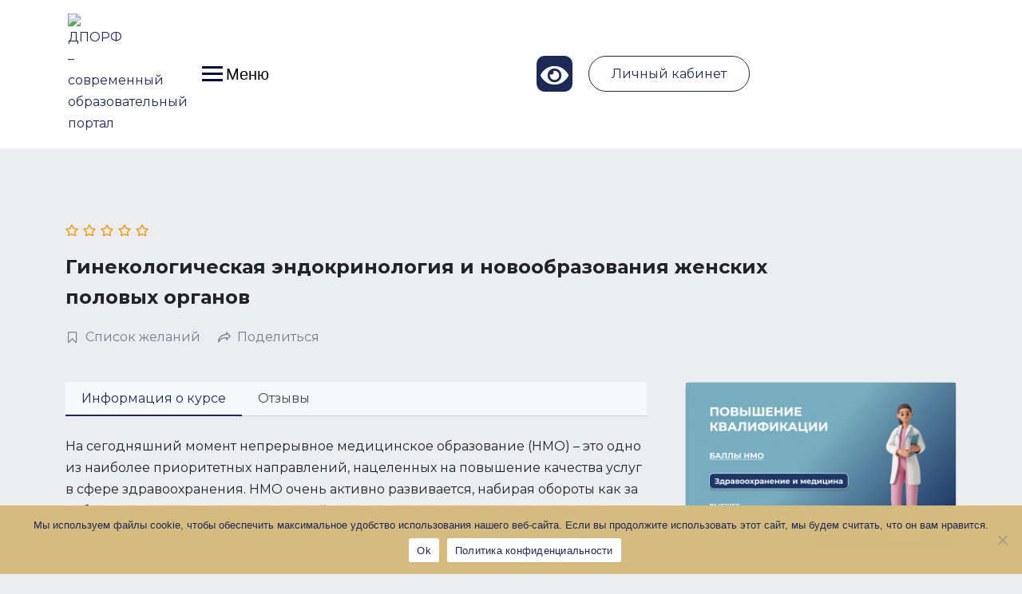

--- FILE ---
content_type: text/html; charset=UTF-8
request_url: https://dporf.ru/courses/ginekologicheskaja-jendokrinologija-i-novoobrazovanija-zhenskih-polovyh-organov/
body_size: 68637
content:
<!DOCTYPE html>
<html lang="ru-RU">

<head>
	<meta charset="UTF-8">
	<meta name="viewport" content="width=device-width, initial-scale=1">
	<link rel="profile" href="http://gmpg.org/xfn/11">
	<link rel="pingback" href="https://dporf.ru/xmlrpc.php">
		<script type="text/javascript">function theChampLoadEvent(e){var t=window.onload;if(typeof window.onload!="function"){window.onload=e}else{window.onload=function(){t();e()}}}</script>
		<script type="text/javascript">var theChampDefaultLang = 'ru_RU', theChampCloseIconPath = 'https://dporf.ru/wp-content/plugins/super-socializer/images/close.png';</script>
		<script>var theChampSiteUrl = 'https://dporf.ru', theChampVerified = 0, theChampEmailPopup = 0, heateorSsMoreSharePopupSearchText = 'Поиск';</script>
			<script>var theChampLoadingImgPath = 'https://dporf.ru/wp-content/plugins/super-socializer/images/ajax_loader.gif'; var theChampAjaxUrl = 'https://dporf.ru/wp-admin/admin-ajax.php'; var theChampRedirectionUrl = 'https://dporf.ru'; var theChampRegRedirectionUrl = 'https://dporf.ru'; </script>
				<script> var theChampFBKey = '', theChampSameTabLogin = '0', theChampVerified = 0; var theChampAjaxUrl = 'https://dporf.ru/wp-admin/admin-ajax.php'; var theChampPopupTitle = ''; var theChampEmailPopup = 0; var theChampEmailAjaxUrl = 'https://dporf.ru/wp-admin/admin-ajax.php'; var theChampEmailPopupTitle = ''; var theChampEmailPopupErrorMsg = ''; var theChampEmailPopupUniqueId = ''; var theChampEmailPopupVerifyMessage = ''; var theChampSteamAuthUrl = ""; var theChampCurrentPageUrl = 'https%3A%2F%2Fdporf.ru%2Fcourses%2Fginekologicheskaja-jendokrinologija-i-novoobrazovanija-zhenskih-polovyh-organov%2F';  var heateorMSEnabled = 0, theChampTwitterAuthUrl = theChampSiteUrl + "?SuperSocializerAuth=Twitter&super_socializer_redirect_to=" + theChampCurrentPageUrl, theChampLineAuthUrl = theChampSiteUrl + "?SuperSocializerAuth=Line&super_socializer_redirect_to=" + theChampCurrentPageUrl, theChampLiveAuthUrl = theChampSiteUrl + "?SuperSocializerAuth=Live&super_socializer_redirect_to=" + theChampCurrentPageUrl, theChampFacebookAuthUrl = theChampSiteUrl + "?SuperSocializerAuth=Facebook&super_socializer_redirect_to=" + theChampCurrentPageUrl, theChampYahooAuthUrl = theChampSiteUrl + "?SuperSocializerAuth=Yahoo&super_socializer_redirect_to=" + theChampCurrentPageUrl, theChampGoogleAuthUrl = theChampSiteUrl + "?SuperSocializerAuth=Google&super_socializer_redirect_to=" + theChampCurrentPageUrl, theChampYoutubeAuthUrl = theChampSiteUrl + "?SuperSocializerAuth=Youtube&super_socializer_redirect_to=" + theChampCurrentPageUrl, theChampVkontakteAuthUrl = theChampSiteUrl + "?SuperSocializerAuth=Vkontakte&super_socializer_redirect_to=" + theChampCurrentPageUrl, theChampLinkedinAuthUrl = theChampSiteUrl + "?SuperSocializerAuth=Linkedin&super_socializer_redirect_to=" + theChampCurrentPageUrl, theChampInstagramAuthUrl = theChampSiteUrl + "?SuperSocializerAuth=Instagram&super_socializer_redirect_to=" + theChampCurrentPageUrl, theChampWordpressAuthUrl = theChampSiteUrl + "?SuperSocializerAuth=Wordpress&super_socializer_redirect_to=" + theChampCurrentPageUrl, theChampDribbbleAuthUrl = theChampSiteUrl + "?SuperSocializerAuth=Dribbble&super_socializer_redirect_to=" + theChampCurrentPageUrl, theChampGithubAuthUrl = theChampSiteUrl + "?SuperSocializerAuth=Github&super_socializer_redirect_to=" + theChampCurrentPageUrl, theChampSpotifyAuthUrl = theChampSiteUrl + "?SuperSocializerAuth=Spotify&super_socializer_redirect_to=" + theChampCurrentPageUrl, theChampKakaoAuthUrl = theChampSiteUrl + "?SuperSocializerAuth=Kakao&super_socializer_redirect_to=" + theChampCurrentPageUrl, theChampTwitchAuthUrl = theChampSiteUrl + "?SuperSocializerAuth=Twitch&super_socializer_redirect_to=" + theChampCurrentPageUrl, theChampRedditAuthUrl = theChampSiteUrl + "?SuperSocializerAuth=Reddit&super_socializer_redirect_to=" + theChampCurrentPageUrl, theChampDisqusAuthUrl = theChampSiteUrl + "?SuperSocializerAuth=Disqus&super_socializer_redirect_to=" + theChampCurrentPageUrl, theChampDropboxAuthUrl = theChampSiteUrl + "?SuperSocializerAuth=Dropbox&super_socializer_redirect_to=" + theChampCurrentPageUrl, theChampFoursquareAuthUrl = theChampSiteUrl + "?SuperSocializerAuth=Foursquare&super_socializer_redirect_to=" + theChampCurrentPageUrl, theChampAmazonAuthUrl = theChampSiteUrl + "?SuperSocializerAuth=Amazon&super_socializer_redirect_to=" + theChampCurrentPageUrl, theChampStackoverflowAuthUrl = theChampSiteUrl + "?SuperSocializerAuth=Stackoverflow&super_socializer_redirect_to=" + theChampCurrentPageUrl, theChampDiscordAuthUrl = theChampSiteUrl + "?SuperSocializerAuth=Discord&super_socializer_redirect_to=" + theChampCurrentPageUrl, theChampMailruAuthUrl = theChampSiteUrl + "?SuperSocializerAuth=Mailru&super_socializer_redirect_to=" + theChampCurrentPageUrl, theChampYandexAuthUrl = theChampSiteUrl + "?SuperSocializerAuth=Yandex&super_socializer_redirect_to=" + theChampCurrentPageUrl; theChampOdnoklassnikiAuthUrl = theChampSiteUrl + "?SuperSocializerAuth=Odnoklassniki&super_socializer_redirect_to=" + theChampCurrentPageUrl;</script>
			<style type="text/css">
						.the_champ_button_instagram span.the_champ_svg,a.the_champ_instagram span.the_champ_svg{background:radial-gradient(circle at 30% 107%,#fdf497 0,#fdf497 5%,#fd5949 45%,#d6249f 60%,#285aeb 90%)}
					.the_champ_horizontal_sharing .the_champ_svg,.heateor_ss_standard_follow_icons_container .the_champ_svg{
					color: #fff;
				border-width: 0px;
		border-style: solid;
		border-color: transparent;
	}
		.the_champ_horizontal_sharing .theChampTCBackground{
		color:#666;
	}
		.the_champ_horizontal_sharing span.the_champ_svg:hover,.heateor_ss_standard_follow_icons_container span.the_champ_svg:hover{
				border-color: transparent;
	}
		.the_champ_vertical_sharing span.the_champ_svg,.heateor_ss_floating_follow_icons_container span.the_champ_svg{
					color: #fff;
				border-width: 0px;
		border-style: solid;
		border-color: transparent;
	}
		.the_champ_vertical_sharing .theChampTCBackground{
		color:#666;
	}
		.the_champ_vertical_sharing span.the_champ_svg:hover,.heateor_ss_floating_follow_icons_container span.the_champ_svg:hover{
						border-color: transparent;
		}
	@media screen and (max-width:783px){.the_champ_vertical_sharing{display:none!important}}div.heateor_ss_mobile_footer{display:none;}@media screen and (max-width:783px){div.the_champ_bottom_sharing div.the_champ_sharing_ul .theChampTCBackground{width:100%!important;background-color:white}div.the_champ_bottom_sharing{width:100%!important;left:0!important;}div.the_champ_bottom_sharing a{width:14.285714285714% !important;margin:0!important;padding:0!important;}div.the_champ_bottom_sharing .the_champ_svg{width:100%!important;}div.the_champ_bottom_sharing div.theChampTotalShareCount{font-size:.7em!important;line-height:28px!important}div.the_champ_bottom_sharing div.theChampTotalShareText{font-size:.5em!important;line-height:0px!important}div.heateor_ss_mobile_footer{display:block;height:40px;}.the_champ_bottom_sharing{padding:0!important;display:block!important;width: auto!important;bottom:-2px!important;top: auto!important;}.the_champ_bottom_sharing .the_champ_square_count{line-height: inherit;}.the_champ_bottom_sharing .theChampSharingArrow{display:none;}.the_champ_bottom_sharing .theChampTCBackground{margin-right: 1.1em !important}}div.the_champ_social_login_title,div.the_champ_login_container{text-align:center}ul.the_champ_login_ul{width:100%;text-align:center;}div.the_champ_login_container ul.the_champ_login_ul li{float:none!important;display:inline-block;}</style>
	<meta name='robots' content='index, follow, max-image-preview:large, max-snippet:-1, max-video-preview:-1' />

	<!-- This site is optimized with the Yoast SEO plugin v23.7 - https://yoast.com/wordpress/plugins/seo/ -->
	<title>Гинекологическая эндокринология и новообразования женских половых органов - курс повышения квалификации, баллы НМО</title>
	<meta name="description" content="Гинекологическая эндокринология и новообразования женских половых органов - курс повышения квалификации с зачислением баллов (ЗЕТ) на портале НМО. ДПОРФ | DPORF - портал дистанционного онлайн образования для медицинских и фармацевтических специалистов. Баллы НМО, курсы повышения квалификации, профессиональная переподготовка." />
	<link rel="canonical" href="https://dporf.ru/courses/ginekologicheskaja-jendokrinologija-i-novoobrazovanija-zhenskih-polovyh-organov/" />
	<meta property="og:locale" content="ru_RU" />
	<meta property="og:type" content="article" />
	<meta property="og:title" content="Гинекологическая эндокринология и новообразования женских половых органов - курс повышения квалификации, баллы НМО" />
	<meta property="og:description" content="Гинекологическая эндокринология и новообразования женских половых органов - курс повышения квалификации с зачислением баллов (ЗЕТ) на портале НМО. ДПОРФ | DPORF - портал дистанционного онлайн образования для медицинских и фармацевтических специалистов. Баллы НМО, курсы повышения квалификации, профессиональная переподготовка." />
	<meta property="og:url" content="https://dporf.ru/courses/ginekologicheskaja-jendokrinologija-i-novoobrazovanija-zhenskih-polovyh-organov/" />
	<meta property="og:site_name" content="ДПОРФ – современный образовательный портал" />
	<meta property="article:modified_time" content="2023-04-19T10:59:30+00:00" />
	<meta property="og:image" content="https://s3.timeweb.com/ce92126-dporf-backet-s3/uploads/2023/04/zdravoohranenie-i-medicina-pk-vpo.jpg" />
	<meta property="og:image:width" content="700" />
	<meta property="og:image:height" content="430" />
	<meta property="og:image:type" content="image/jpeg" />
	<meta name="twitter:card" content="summary_large_image" />
	<script type="application/ld+json" class="yoast-schema-graph">{"@context":"https://schema.org","@graph":[{"@type":"WebPage","@id":"https://dporf.ru/courses/ginekologicheskaja-jendokrinologija-i-novoobrazovanija-zhenskih-polovyh-organov/","url":"https://dporf.ru/courses/ginekologicheskaja-jendokrinologija-i-novoobrazovanija-zhenskih-polovyh-organov/","name":"Гинекологическая эндокринология и новообразования женских половых органов - курс повышения квалификации, баллы НМО","isPartOf":{"@id":"https://dporf.ru/#website"},"primaryImageOfPage":{"@id":"https://dporf.ru/courses/ginekologicheskaja-jendokrinologija-i-novoobrazovanija-zhenskih-polovyh-organov/#primaryimage"},"image":{"@id":"https://dporf.ru/courses/ginekologicheskaja-jendokrinologija-i-novoobrazovanija-zhenskih-polovyh-organov/#primaryimage"},"thumbnailUrl":"https://s3.timeweb.com/ce92126-dporf-backet-s3/uploads/2023/04/zdravoohranenie-i-medicina-pk-vpo.jpg","datePublished":"2022-05-27T13:43:39+00:00","dateModified":"2023-04-19T10:59:30+00:00","description":"Гинекологическая эндокринология и новообразования женских половых органов - курс повышения квалификации с зачислением баллов (ЗЕТ) на портале НМО. ДПОРФ | DPORF - портал дистанционного онлайн образования для медицинских и фармацевтических специалистов. Баллы НМО, курсы повышения квалификации, профессиональная переподготовка.","breadcrumb":{"@id":"https://dporf.ru/courses/ginekologicheskaja-jendokrinologija-i-novoobrazovanija-zhenskih-polovyh-organov/#breadcrumb"},"inLanguage":"ru-RU","potentialAction":[{"@type":"ReadAction","target":["https://dporf.ru/courses/ginekologicheskaja-jendokrinologija-i-novoobrazovanija-zhenskih-polovyh-organov/"]}]},{"@type":"ImageObject","inLanguage":"ru-RU","@id":"https://dporf.ru/courses/ginekologicheskaja-jendokrinologija-i-novoobrazovanija-zhenskih-polovyh-organov/#primaryimage","url":"https://s3.timeweb.com/ce92126-dporf-backet-s3/uploads/2023/04/zdravoohranenie-i-medicina-pk-vpo.jpg","contentUrl":"https://s3.timeweb.com/ce92126-dporf-backet-s3/uploads/2023/04/zdravoohranenie-i-medicina-pk-vpo.jpg","width":700,"height":430},{"@type":"BreadcrumbList","@id":"https://dporf.ru/courses/ginekologicheskaja-jendokrinologija-i-novoobrazovanija-zhenskih-polovyh-organov/#breadcrumb","itemListElement":[{"@type":"ListItem","position":1,"name":"Главная страница","item":"https://dporf.ru/"},{"@type":"ListItem","position":2,"name":"Курсы","item":"https://dporf.ru/courses/"},{"@type":"ListItem","position":3,"name":"Здравоохранение и медицина","item":"https://dporf.ru/course-category/zdravoohranenie-i-medicina/?tutor-course-filter-category=202"},{"@type":"ListItem","position":4,"name":"НМО","item":"https://dporf.ru/course-category/nmo/?tutor-course-filter-category=205"},{"@type":"ListItem","position":5,"name":"НМО ВО","item":"https://dporf.ru/course-category/nmo-vo/?tutor-course-filter-category=335"},{"@type":"ListItem","position":6,"name":"Гинекологическая эндокринология и новообразования женских половых органов"}]},{"@type":"WebSite","@id":"https://dporf.ru/#website","url":"https://dporf.ru/","name":"ДПОРФ – современный образовательный портал","description":"Вам больше не нужно искать или разрабатывать корпоративную платформу обучения или платформу online-курсов - мы сделали это за вас!","publisher":{"@id":"https://dporf.ru/#organization"},"potentialAction":[{"@type":"SearchAction","target":{"@type":"EntryPoint","urlTemplate":"https://dporf.ru/?s={search_term_string}"},"query-input":{"@type":"PropertyValueSpecification","valueRequired":true,"valueName":"search_term_string"}}],"inLanguage":"ru-RU"},{"@type":"Organization","@id":"https://dporf.ru/#organization","name":"ДПОРФ","url":"https://dporf.ru/","logo":{"@type":"ImageObject","inLanguage":"ru-RU","@id":"https://dporf.ru/#/schema/logo/image/","url":"https://dporf.ru/wp-content/uploads/2022/05/cropped-cropped-dporf-svg-min.jpg","contentUrl":"https://dporf.ru/wp-content/uploads/2022/05/cropped-cropped-dporf-svg-min.jpg","width":512,"height":512,"caption":"ДПОРФ"},"image":{"@id":"https://dporf.ru/#/schema/logo/image/"},"sameAs":["https://www.youtube.com/channel/UCa1jfvnWALPMLSeE2K4LCtg","https://vk.com/dporf","https://zen.yandex.ru/dporf"]}]}</script>
	<!-- / Yoast SEO plugin. -->


<link rel='dns-prefetch' href='//fonts.googleapis.com' />
<script type="text/javascript">
/* <![CDATA[ */
window._wpemojiSettings = {"baseUrl":"https:\/\/s.w.org\/images\/core\/emoji\/15.0.3\/72x72\/","ext":".png","svgUrl":"https:\/\/s.w.org\/images\/core\/emoji\/15.0.3\/svg\/","svgExt":".svg","source":{"concatemoji":"https:\/\/dporf.ru\/wp-includes\/js\/wp-emoji-release.min.js?ver=6.6.2"}};
/*! This file is auto-generated */
!function(i,n){var o,s,e;function c(e){try{var t={supportTests:e,timestamp:(new Date).valueOf()};sessionStorage.setItem(o,JSON.stringify(t))}catch(e){}}function p(e,t,n){e.clearRect(0,0,e.canvas.width,e.canvas.height),e.fillText(t,0,0);var t=new Uint32Array(e.getImageData(0,0,e.canvas.width,e.canvas.height).data),r=(e.clearRect(0,0,e.canvas.width,e.canvas.height),e.fillText(n,0,0),new Uint32Array(e.getImageData(0,0,e.canvas.width,e.canvas.height).data));return t.every(function(e,t){return e===r[t]})}function u(e,t,n){switch(t){case"flag":return n(e,"\ud83c\udff3\ufe0f\u200d\u26a7\ufe0f","\ud83c\udff3\ufe0f\u200b\u26a7\ufe0f")?!1:!n(e,"\ud83c\uddfa\ud83c\uddf3","\ud83c\uddfa\u200b\ud83c\uddf3")&&!n(e,"\ud83c\udff4\udb40\udc67\udb40\udc62\udb40\udc65\udb40\udc6e\udb40\udc67\udb40\udc7f","\ud83c\udff4\u200b\udb40\udc67\u200b\udb40\udc62\u200b\udb40\udc65\u200b\udb40\udc6e\u200b\udb40\udc67\u200b\udb40\udc7f");case"emoji":return!n(e,"\ud83d\udc26\u200d\u2b1b","\ud83d\udc26\u200b\u2b1b")}return!1}function f(e,t,n){var r="undefined"!=typeof WorkerGlobalScope&&self instanceof WorkerGlobalScope?new OffscreenCanvas(300,150):i.createElement("canvas"),a=r.getContext("2d",{willReadFrequently:!0}),o=(a.textBaseline="top",a.font="600 32px Arial",{});return e.forEach(function(e){o[e]=t(a,e,n)}),o}function t(e){var t=i.createElement("script");t.src=e,t.defer=!0,i.head.appendChild(t)}"undefined"!=typeof Promise&&(o="wpEmojiSettingsSupports",s=["flag","emoji"],n.supports={everything:!0,everythingExceptFlag:!0},e=new Promise(function(e){i.addEventListener("DOMContentLoaded",e,{once:!0})}),new Promise(function(t){var n=function(){try{var e=JSON.parse(sessionStorage.getItem(o));if("object"==typeof e&&"number"==typeof e.timestamp&&(new Date).valueOf()<e.timestamp+604800&&"object"==typeof e.supportTests)return e.supportTests}catch(e){}return null}();if(!n){if("undefined"!=typeof Worker&&"undefined"!=typeof OffscreenCanvas&&"undefined"!=typeof URL&&URL.createObjectURL&&"undefined"!=typeof Blob)try{var e="postMessage("+f.toString()+"("+[JSON.stringify(s),u.toString(),p.toString()].join(",")+"));",r=new Blob([e],{type:"text/javascript"}),a=new Worker(URL.createObjectURL(r),{name:"wpTestEmojiSupports"});return void(a.onmessage=function(e){c(n=e.data),a.terminate(),t(n)})}catch(e){}c(n=f(s,u,p))}t(n)}).then(function(e){for(var t in e)n.supports[t]=e[t],n.supports.everything=n.supports.everything&&n.supports[t],"flag"!==t&&(n.supports.everythingExceptFlag=n.supports.everythingExceptFlag&&n.supports[t]);n.supports.everythingExceptFlag=n.supports.everythingExceptFlag&&!n.supports.flag,n.DOMReady=!1,n.readyCallback=function(){n.DOMReady=!0}}).then(function(){return e}).then(function(){var e;n.supports.everything||(n.readyCallback(),(e=n.source||{}).concatemoji?t(e.concatemoji):e.wpemoji&&e.twemoji&&(t(e.twemoji),t(e.wpemoji)))}))}((window,document),window._wpemojiSettings);
/* ]]> */
</script>
<style id='wp-emoji-styles-inline-css' type='text/css'>

	img.wp-smiley, img.emoji {
		display: inline !important;
		border: none !important;
		box-shadow: none !important;
		height: 1em !important;
		width: 1em !important;
		margin: 0 0.07em !important;
		vertical-align: -0.1em !important;
		background: none !important;
		padding: 0 !important;
	}
</style>
<link rel='stylesheet' id='wp-block-library-css' href='https://dporf.ru/wp-includes/css/dist/block-library/style.min.css?ver=6.6.2' type='text/css' media="print" onload="this.media='all'" />
<style id='wp-block-library-theme-inline-css' type='text/css'>
.wp-block-audio :where(figcaption){color:#555;font-size:13px;text-align:center}.is-dark-theme .wp-block-audio :where(figcaption){color:#ffffffa6}.wp-block-audio{margin:0 0 1em}.wp-block-code{border:1px solid #ccc;border-radius:4px;font-family:Menlo,Consolas,monaco,monospace;padding:.8em 1em}.wp-block-embed :where(figcaption){color:#555;font-size:13px;text-align:center}.is-dark-theme .wp-block-embed :where(figcaption){color:#ffffffa6}.wp-block-embed{margin:0 0 1em}.blocks-gallery-caption{color:#555;font-size:13px;text-align:center}.is-dark-theme .blocks-gallery-caption{color:#ffffffa6}:root :where(.wp-block-image figcaption){color:#555;font-size:13px;text-align:center}.is-dark-theme :root :where(.wp-block-image figcaption){color:#ffffffa6}.wp-block-image{margin:0 0 1em}.wp-block-pullquote{border-bottom:4px solid;border-top:4px solid;color:currentColor;margin-bottom:1.75em}.wp-block-pullquote cite,.wp-block-pullquote footer,.wp-block-pullquote__citation{color:currentColor;font-size:.8125em;font-style:normal;text-transform:uppercase}.wp-block-quote{border-left:.25em solid;margin:0 0 1.75em;padding-left:1em}.wp-block-quote cite,.wp-block-quote footer{color:currentColor;font-size:.8125em;font-style:normal;position:relative}.wp-block-quote.has-text-align-right{border-left:none;border-right:.25em solid;padding-left:0;padding-right:1em}.wp-block-quote.has-text-align-center{border:none;padding-left:0}.wp-block-quote.is-large,.wp-block-quote.is-style-large,.wp-block-quote.is-style-plain{border:none}.wp-block-search .wp-block-search__label{font-weight:700}.wp-block-search__button{border:1px solid #ccc;padding:.375em .625em}:where(.wp-block-group.has-background){padding:1.25em 2.375em}.wp-block-separator.has-css-opacity{opacity:.4}.wp-block-separator{border:none;border-bottom:2px solid;margin-left:auto;margin-right:auto}.wp-block-separator.has-alpha-channel-opacity{opacity:1}.wp-block-separator:not(.is-style-wide):not(.is-style-dots){width:100px}.wp-block-separator.has-background:not(.is-style-dots){border-bottom:none;height:1px}.wp-block-separator.has-background:not(.is-style-wide):not(.is-style-dots){height:2px}.wp-block-table{margin:0 0 1em}.wp-block-table td,.wp-block-table th{word-break:normal}.wp-block-table :where(figcaption){color:#555;font-size:13px;text-align:center}.is-dark-theme .wp-block-table :where(figcaption){color:#ffffffa6}.wp-block-video :where(figcaption){color:#555;font-size:13px;text-align:center}.is-dark-theme .wp-block-video :where(figcaption){color:#ffffffa6}.wp-block-video{margin:0 0 1em}:root :where(.wp-block-template-part.has-background){margin-bottom:0;margin-top:0;padding:1.25em 2.375em}
</style>
<style id='tropicalista-pdfembed-style-inline-css' type='text/css'>
.wp-block-tropicalista-pdfembed{height:500px;min-height:500px}

</style>
<style id='media-cloud-mux-video-block-style-inline-css' type='text/css'>
.wp-block-cgb-block-mux-video-block{background:#ff4500;border:.2rem solid #292929;color:#292929;margin:0 auto;max-width:740px;padding:2rem}.wp-block-media-cloud-mux-video-block video{height:auto;-o-object-fit:cover;object-fit:cover;width:100%}

</style>
<style id='pdfemb-pdf-embedder-viewer-style-inline-css' type='text/css'>
.wp-block-pdfemb-pdf-embedder-viewer{max-width:none}

</style>
<style id='classic-theme-styles-inline-css' type='text/css'>
/*! This file is auto-generated */
.wp-block-button__link{color:#fff;background-color:#32373c;border-radius:9999px;box-shadow:none;text-decoration:none;padding:calc(.667em + 2px) calc(1.333em + 2px);font-size:1.125em}.wp-block-file__button{background:#32373c;color:#fff;text-decoration:none}
</style>
<style id='global-styles-inline-css' type='text/css'>
:root{--wp--preset--aspect-ratio--square: 1;--wp--preset--aspect-ratio--4-3: 4/3;--wp--preset--aspect-ratio--3-4: 3/4;--wp--preset--aspect-ratio--3-2: 3/2;--wp--preset--aspect-ratio--2-3: 2/3;--wp--preset--aspect-ratio--16-9: 16/9;--wp--preset--aspect-ratio--9-16: 9/16;--wp--preset--color--black: #000000;--wp--preset--color--cyan-bluish-gray: #abb8c3;--wp--preset--color--white: #ffffff;--wp--preset--color--pale-pink: #f78da7;--wp--preset--color--vivid-red: #cf2e2e;--wp--preset--color--luminous-vivid-orange: #ff6900;--wp--preset--color--luminous-vivid-amber: #fcb900;--wp--preset--color--light-green-cyan: #7bdcb5;--wp--preset--color--vivid-green-cyan: #00d084;--wp--preset--color--pale-cyan-blue: #8ed1fc;--wp--preset--color--vivid-cyan-blue: #0693e3;--wp--preset--color--vivid-purple: #9b51e0;--wp--preset--color--medium-blue: #175CFF;--wp--preset--color--deep-navyblue: #0A083B;--wp--preset--color--off-white: #F7F9FA;--wp--preset--color--bluish-dark-grey: #57586E;--wp--preset--color--light-grey: #EAF1F8;--wp--preset--gradient--vivid-cyan-blue-to-vivid-purple: linear-gradient(135deg,rgba(6,147,227,1) 0%,rgb(155,81,224) 100%);--wp--preset--gradient--light-green-cyan-to-vivid-green-cyan: linear-gradient(135deg,rgb(122,220,180) 0%,rgb(0,208,130) 100%);--wp--preset--gradient--luminous-vivid-amber-to-luminous-vivid-orange: linear-gradient(135deg,rgba(252,185,0,1) 0%,rgba(255,105,0,1) 100%);--wp--preset--gradient--luminous-vivid-orange-to-vivid-red: linear-gradient(135deg,rgba(255,105,0,1) 0%,rgb(207,46,46) 100%);--wp--preset--gradient--very-light-gray-to-cyan-bluish-gray: linear-gradient(135deg,rgb(238,238,238) 0%,rgb(169,184,195) 100%);--wp--preset--gradient--cool-to-warm-spectrum: linear-gradient(135deg,rgb(74,234,220) 0%,rgb(151,120,209) 20%,rgb(207,42,186) 40%,rgb(238,44,130) 60%,rgb(251,105,98) 80%,rgb(254,248,76) 100%);--wp--preset--gradient--blush-light-purple: linear-gradient(135deg,rgb(255,206,236) 0%,rgb(152,150,240) 100%);--wp--preset--gradient--blush-bordeaux: linear-gradient(135deg,rgb(254,205,165) 0%,rgb(254,45,45) 50%,rgb(107,0,62) 100%);--wp--preset--gradient--luminous-dusk: linear-gradient(135deg,rgb(255,203,112) 0%,rgb(199,81,192) 50%,rgb(65,88,208) 100%);--wp--preset--gradient--pale-ocean: linear-gradient(135deg,rgb(255,245,203) 0%,rgb(182,227,212) 50%,rgb(51,167,181) 100%);--wp--preset--gradient--electric-grass: linear-gradient(135deg,rgb(202,248,128) 0%,rgb(113,206,126) 100%);--wp--preset--gradient--midnight: linear-gradient(135deg,rgb(2,3,129) 0%,rgb(40,116,252) 100%);--wp--preset--font-size--small: 13px;--wp--preset--font-size--medium: 20px;--wp--preset--font-size--large: 36px;--wp--preset--font-size--x-large: 42px;--wp--preset--font-size--normal: 16px;--wp--preset--font-size--normal-plus: 18px;--wp--preset--font-size--medium-plus: 26px;--wp--preset--font-size--big: 32px;--wp--preset--font-size--huge: 48px;--wp--preset--font-family--inter: "Inter", sans-serif;--wp--preset--font-family--cardo: Cardo;--wp--preset--spacing--20: 0.44rem;--wp--preset--spacing--30: 0.67rem;--wp--preset--spacing--40: 1rem;--wp--preset--spacing--50: 1.5rem;--wp--preset--spacing--60: 2.25rem;--wp--preset--spacing--70: 3.38rem;--wp--preset--spacing--80: 5.06rem;--wp--preset--shadow--natural: 6px 6px 9px rgba(0, 0, 0, 0.2);--wp--preset--shadow--deep: 12px 12px 50px rgba(0, 0, 0, 0.4);--wp--preset--shadow--sharp: 6px 6px 0px rgba(0, 0, 0, 0.2);--wp--preset--shadow--outlined: 6px 6px 0px -3px rgba(255, 255, 255, 1), 6px 6px rgba(0, 0, 0, 1);--wp--preset--shadow--crisp: 6px 6px 0px rgba(0, 0, 0, 1);}:where(.is-layout-flex){gap: 0.5em;}:where(.is-layout-grid){gap: 0.5em;}body .is-layout-flex{display: flex;}.is-layout-flex{flex-wrap: wrap;align-items: center;}.is-layout-flex > :is(*, div){margin: 0;}body .is-layout-grid{display: grid;}.is-layout-grid > :is(*, div){margin: 0;}:where(.wp-block-columns.is-layout-flex){gap: 2em;}:where(.wp-block-columns.is-layout-grid){gap: 2em;}:where(.wp-block-post-template.is-layout-flex){gap: 1.25em;}:where(.wp-block-post-template.is-layout-grid){gap: 1.25em;}.has-black-color{color: var(--wp--preset--color--black) !important;}.has-cyan-bluish-gray-color{color: var(--wp--preset--color--cyan-bluish-gray) !important;}.has-white-color{color: var(--wp--preset--color--white) !important;}.has-pale-pink-color{color: var(--wp--preset--color--pale-pink) !important;}.has-vivid-red-color{color: var(--wp--preset--color--vivid-red) !important;}.has-luminous-vivid-orange-color{color: var(--wp--preset--color--luminous-vivid-orange) !important;}.has-luminous-vivid-amber-color{color: var(--wp--preset--color--luminous-vivid-amber) !important;}.has-light-green-cyan-color{color: var(--wp--preset--color--light-green-cyan) !important;}.has-vivid-green-cyan-color{color: var(--wp--preset--color--vivid-green-cyan) !important;}.has-pale-cyan-blue-color{color: var(--wp--preset--color--pale-cyan-blue) !important;}.has-vivid-cyan-blue-color{color: var(--wp--preset--color--vivid-cyan-blue) !important;}.has-vivid-purple-color{color: var(--wp--preset--color--vivid-purple) !important;}.has-black-background-color{background-color: var(--wp--preset--color--black) !important;}.has-cyan-bluish-gray-background-color{background-color: var(--wp--preset--color--cyan-bluish-gray) !important;}.has-white-background-color{background-color: var(--wp--preset--color--white) !important;}.has-pale-pink-background-color{background-color: var(--wp--preset--color--pale-pink) !important;}.has-vivid-red-background-color{background-color: var(--wp--preset--color--vivid-red) !important;}.has-luminous-vivid-orange-background-color{background-color: var(--wp--preset--color--luminous-vivid-orange) !important;}.has-luminous-vivid-amber-background-color{background-color: var(--wp--preset--color--luminous-vivid-amber) !important;}.has-light-green-cyan-background-color{background-color: var(--wp--preset--color--light-green-cyan) !important;}.has-vivid-green-cyan-background-color{background-color: var(--wp--preset--color--vivid-green-cyan) !important;}.has-pale-cyan-blue-background-color{background-color: var(--wp--preset--color--pale-cyan-blue) !important;}.has-vivid-cyan-blue-background-color{background-color: var(--wp--preset--color--vivid-cyan-blue) !important;}.has-vivid-purple-background-color{background-color: var(--wp--preset--color--vivid-purple) !important;}.has-black-border-color{border-color: var(--wp--preset--color--black) !important;}.has-cyan-bluish-gray-border-color{border-color: var(--wp--preset--color--cyan-bluish-gray) !important;}.has-white-border-color{border-color: var(--wp--preset--color--white) !important;}.has-pale-pink-border-color{border-color: var(--wp--preset--color--pale-pink) !important;}.has-vivid-red-border-color{border-color: var(--wp--preset--color--vivid-red) !important;}.has-luminous-vivid-orange-border-color{border-color: var(--wp--preset--color--luminous-vivid-orange) !important;}.has-luminous-vivid-amber-border-color{border-color: var(--wp--preset--color--luminous-vivid-amber) !important;}.has-light-green-cyan-border-color{border-color: var(--wp--preset--color--light-green-cyan) !important;}.has-vivid-green-cyan-border-color{border-color: var(--wp--preset--color--vivid-green-cyan) !important;}.has-pale-cyan-blue-border-color{border-color: var(--wp--preset--color--pale-cyan-blue) !important;}.has-vivid-cyan-blue-border-color{border-color: var(--wp--preset--color--vivid-cyan-blue) !important;}.has-vivid-purple-border-color{border-color: var(--wp--preset--color--vivid-purple) !important;}.has-vivid-cyan-blue-to-vivid-purple-gradient-background{background: var(--wp--preset--gradient--vivid-cyan-blue-to-vivid-purple) !important;}.has-light-green-cyan-to-vivid-green-cyan-gradient-background{background: var(--wp--preset--gradient--light-green-cyan-to-vivid-green-cyan) !important;}.has-luminous-vivid-amber-to-luminous-vivid-orange-gradient-background{background: var(--wp--preset--gradient--luminous-vivid-amber-to-luminous-vivid-orange) !important;}.has-luminous-vivid-orange-to-vivid-red-gradient-background{background: var(--wp--preset--gradient--luminous-vivid-orange-to-vivid-red) !important;}.has-very-light-gray-to-cyan-bluish-gray-gradient-background{background: var(--wp--preset--gradient--very-light-gray-to-cyan-bluish-gray) !important;}.has-cool-to-warm-spectrum-gradient-background{background: var(--wp--preset--gradient--cool-to-warm-spectrum) !important;}.has-blush-light-purple-gradient-background{background: var(--wp--preset--gradient--blush-light-purple) !important;}.has-blush-bordeaux-gradient-background{background: var(--wp--preset--gradient--blush-bordeaux) !important;}.has-luminous-dusk-gradient-background{background: var(--wp--preset--gradient--luminous-dusk) !important;}.has-pale-ocean-gradient-background{background: var(--wp--preset--gradient--pale-ocean) !important;}.has-electric-grass-gradient-background{background: var(--wp--preset--gradient--electric-grass) !important;}.has-midnight-gradient-background{background: var(--wp--preset--gradient--midnight) !important;}.has-small-font-size{font-size: var(--wp--preset--font-size--small) !important;}.has-medium-font-size{font-size: var(--wp--preset--font-size--medium) !important;}.has-large-font-size{font-size: var(--wp--preset--font-size--large) !important;}.has-x-large-font-size{font-size: var(--wp--preset--font-size--x-large) !important;}
:where(.wp-block-post-template.is-layout-flex){gap: 1.25em;}:where(.wp-block-post-template.is-layout-grid){gap: 1.25em;}
:where(.wp-block-columns.is-layout-flex){gap: 2em;}:where(.wp-block-columns.is-layout-grid){gap: 2em;}
:root :where(.wp-block-pullquote){font-size: 1.5em;line-height: 1.6;}
</style>
<link rel='stylesheet' id='contact-form-7-css' href='https://dporf.ru/wp-content/plugins/contact-form-7/includes/css/styles.css?ver=5.9.8' type='text/css' media='all' />
<link rel='stylesheet' id='cookie-notice-front-css' href='https://dporf.ru/wp-content/plugins/cookie-notice/css/front.min.css?ver=2.4.18' type='text/css' media='all' />
<link rel='stylesheet' id='preloader-plus-css' href='https://dporf.ru/wp-content/plugins/preloader-plus/assets/css/preloader-plus.min.css?ver=2.2.1' type='text/css' media='all' />
<style id='preloader-plus-inline-css' type='text/css'>
.preloader-plus {background-color: #141414; }body.complete > *:not(.preloader-plus),.preloader-plus {transition-duration: 1000ms,1000ms,0s; }.preloader-plus * {color: #65615F; }.preloader-plus.complete {opacity: 0; transform:  scale(1); transition-delay: 0s,0s,1000ms; }.preloader-plus .preloader-site-title {font-weight: bold; font-size: 50px; text-transform: none; }.preloader-plus #preloader-counter {font-weight: bold; font-size: 24px; }.preloader-plus .preloader-plus-custom-content {font-weight: bold; font-size: 24px; text-transform: none; }.preloader-plus-default-icons {width: 80px; height: 80px; }.preloader-plus .preloader-custom-img {animation: preloader-none 1500ms linear infinite; width: 250px; }.preloader-plus .prog-bar {height: 5px; background-color: #1c2956; }.preloader-plus .prog-bar-bg {height: 5px; background-color: #ffffff; }.preloader-plus .prog-bar-wrapper {top: 0; padding-top: 0; width: 100%; }
</style>
<link rel='stylesheet' id='tutor-prism-css-css' href='https://dporf.ru/wp-content/plugins/tutor-pro/assets/lib/codesample/prism.css?ver=2.7.4' type='text/css' media='all' />
<link rel='stylesheet' id='tutor-pro-course-details-css' href='https://dporf.ru/wp-content/plugins/tutor-pro/assets/css/course-details.css?ver=2.7.4' type='text/css' media='all' />
<link rel='stylesheet' id='tutor-pro-front-css' href='https://dporf.ru/wp-content/plugins/tutor-pro/assets/css/front.css?ver=2.7.4' type='text/css' media='all' />
<link rel='stylesheet' id='tutor-icon-css' href='https://dporf.ru/wp-content/plugins/tutor/assets/css/tutor-icon.min.css?ver=2.7.4' type='text/css' media="print" onload="this.media='all'" />
<link rel='stylesheet' id='tutor-css' href='https://dporf.ru/wp-content/plugins/tutor/assets/css/tutor.min.css?ver=2.7.4' type='text/css' media='all' />
<link rel='stylesheet' id='tutor-plyr-css' href='https://dporf.ru/wp-content/plugins/tutor/assets/packages/plyr/plyr.css?ver=2.7.4' type='text/css' media="print" onload="this.media='all'" />
<link rel='stylesheet' id='tutor-frontend-css' href='https://dporf.ru/wp-content/plugins/tutor/assets/css/tutor-front.min.css?ver=2.7.4' type='text/css' media='all' />
<style id='tutor-frontend-inline-css' type='text/css'>
.mce-notification.mce-notification-error{display: none !important;}
:root{--tutor-color-primary:#1c2956;--tutor-color-primary-rgb:28, 41, 86;--tutor-color-primary-hover:#cdb97e;--tutor-color-primary-hover-rgb:205, 185, 126;--tutor-body-color:#212327;--tutor-body-color-rgb:33, 35, 39;--tutor-border-color:#cdcfd5;--tutor-border-color-rgb:205, 207, 213;--tutor-color-gray:#e3e5eb;--tutor-color-gray-rgb:227, 229, 235;}
</style>
<link rel='stylesheet' id='tutor-pn-registrar-css-css' href='https://dporf.ru/wp-content/plugins/tutor-pro/addons/tutor-notifications/assets/css/permission.css?ver=2.7.4' type='text/css' media='all' />
<link rel='stylesheet' id='tutor-notifications-css' href='https://dporf.ru/wp-content/plugins/tutor-pro/addons/tutor-notifications/assets/css/tutor-notifications.css?ver=2.7.4' type='text/css' media='all' />
<link rel='stylesheet' id='woocommerce-layout-css' href='https://dporf.ru/wp-content/plugins/woocommerce/assets/css/woocommerce-layout.css?ver=9.3.3' type='text/css' media="print" onload="this.media='all'" />
<link rel='stylesheet' id='woocommerce-smallscreen-css' href='https://dporf.ru/wp-content/plugins/woocommerce/assets/css/woocommerce-smallscreen.css?ver=9.3.3' type='text/css' media='only screen and (max-width: 768px)' />
<link rel='stylesheet' id='woocommerce-general-css' href='https://dporf.ru/wp-content/plugins/woocommerce/assets/css/woocommerce.css?ver=9.3.3' type='text/css' media="print" onload="this.media='all'" />
<style id='woocommerce-inline-inline-css' type='text/css'>
.woocommerce form .form-row .required { visibility: visible; }
</style>
<link rel='stylesheet' id='mcloud-elementor-css' href='https://dporf.ru/wp-content/plugins/ilab-media-tools/public/css/mcloud-elementor.css?ver=4.6.4' type='text/css' media='all' />
<link rel='stylesheet' id='tutorlms-course-import-export-css' href='https://dporf.ru/wp-content/plugins/tutorlms-course-import-export/public/css/tutorlms-course-import-export-public.css?ver=1.2.1' type='text/css' media='all' />
<link rel='stylesheet' id='tutorlms-quiz-import-export-css' href='https://dporf.ru/wp-content/plugins/tutorlms-quiz-import-export/public/css/tutorlms-quiz-import-export-public.css?ver=1.0.9' type='text/css' media='all' />
<link rel='stylesheet' id='gfonts-css' href='https://fonts.googleapis.com/css2?family=Montserrat%3Awght%40100%3B300%3B400%3B500%3B700%3B900&#038;display=swap&#038;ver=1.0.0' type='text/css' media="print" onload="this.media='all'" />
<link rel='stylesheet' id='main-css' href='https://dporf.ru/wp-content/themes/tutorstarter/assets/dist/css/style.min.css?ver=1.0.0' type='text/css' media='all' />
<style id='main-inline-css' type='text/css'>

			:root {
				--default-color: #ffffff;
				--body-font: Montserrat;
				--heading-font: Montserrat;
				--link-color: #1c2956;
				--body-bg-color: #ffffff;
				--cart-color: #1c2956;
				--cart-color-trans: #ffffff;
				--cta-text-color: #1c2956;
				--cta-text-color-trans: #ffffff;
				--body-text-color: #57586E;
				--cta-font-weight: 400;
				--cta-font-transform: none;
				--cta-font-lineheight: 1.2em;
				--cta-font-lineheight-tablet: 1.2em;
				--cta-font-lineheight-mobile: 1.2em;
				--menu-link-color: #57586E;
				--menu-link-color-trans: #ffffff;
				--body-font-weight: 400;
				--h1-font-weight: 700;
				--h2-font-weight: 700;
				--h3-font-weight: 700;
				--h4-font-weight: 700;
				--h5-font-weight: 700;
				--h6-font-weight: 700;
				--h1-text-transform: none;
				--h2-text-transform: none;
				--h3-text-transform: none;
				--h4-text-transform: none;
				--h5-text-transform: none;
				--h6-text-transform: none;
				--primary-menu-bg-color: #ffffff;
				--sticky-menu-bg-color: rgba(4, 42, 132, 0.7);
				--cta-background-color: #ffffff;
				--cta-background-color-trans: rgba(25, 80, 209, 1);
				--cta-border-color: #1c2956;
				--cta-border-color-trans: #1950D1;
				--cta-border-width: 1px;
				--cta-border-radius: 50px;
				--cta-font-size: 16px;
				--header-font-weight: 400;
				--header-font-transform: none;
				--header-font-lineheight: 1.2em;
				--header-font-lineheight-tablet: 1.2em;
				--header-font-lineheight-mobile: 1.2em;
				--body-text-transform: none;
				--body-font-size: 16px;
				--h1-font-size: 32px;
				--h1-font-size-tablet: 32px;
				--h1-font-size-mobile: 28px;
				--h2-font-size: 28px;
				--h2-font-size-tablet: 26px;
				--h2-font-size-mobile: 24px;
				--h3-font-size: 26px;
				--h3-font-size-tablet: 24px;
				--h3-font-size-mobile: 24px;
				--h4-font-size: 24px;
				--h4-font-size-tablet: 24px;
				--h4-font-size-mobile: 24px;
				--h5-font-size: 20px;
				--h5-font-size-tablet: 18px;
				--h5-font-size-mobile: 18px;
				--h6-font-size: 18px;
				--h6-font-size-tablet: 17px;
				--h6-font-size-mobile: 17px;
				--active-menu-color: #192650;
				--active-menu-color-trans: #ffffff;
				--cta-font-size-tablet: 13px;
				--cta-font-size-mobile: 13px;
				--header-font-size: 16px;
				--body-font-size-mobile: 13px;
				--body-font-size-tablet: 13px;
				--footer-bottom-bg-color: #1c2956;
				--footer-widget-bg-color: #1c2956;
				--header-font-size-tablet: 13px;
				--header-font-size-mobile: 13px;
				--footer-bottom-text-color: #ffffff;
				--widget-title-font-weight: 700;
				--widget-title-text-transform: none;
				--footer-widget-text-color: #ffffff;
				--body-font-lineheight: 1.7em;
				--h1-font-lineheight: 1.5em;
				--h1-font-lineheight-tablet: 2.5em;
				--h1-font-lineheight-mobile: 2.5em;
				--h2-font-lineheight: 2em;
				--h2-font-lineheight-tablet: 2em;
				--h2-font-lineheight-mobile: 2em;
				--h3-font-lineheight: 1.8em;
				--h3-font-lineheight-tablet: 1.8em;
				--h3-font-lineheight-mobile: 1.8em;
				--h4-font-lineheight: 1.7em;
				--h4-font-lineheight-tablet: 1.7em;
				--h4-font-lineheight-mobile: 1.7em;
				--h5-font-lineheight: 1.6em;
				--h5-font-lineheight-tablet: 1.6em;
				--h5-font-lineheight-mobile: 1.6em;
				--h6-font-lineheight: 1.5em;
				--h6-font-lineheight-tablet: 1.5em;
				--h6-font-lineheight-mobile: 1.5em;
				--body-font-lineheight-tablet: 1.5em;
				--body-font-lineheight-mobile: 1.5em;
				--widget-title-font-size: 18px;
				--widget-title-font-size-tablet: 16px;
				--widget-title-font-size-mobile: 16px;
				--widget-title-line-height: 1.78em;
				--widget-title-line-height-tablet: 1.78em;
				--widget-title-line-height-mobile: 1.78em;
				--widget-text-font-weight: 400;
				--widget-text-transform: none;
				--widget-text-font-size: 16px;
				--widget-text-font-size-tablet: 16px;
				--widget-text-font-size-mobile: 16px;
				--widget-text-line-height: 1.78em;
				--widget-text-line-height-tablet: 1.78em;
				--widget-text-line-height-mobile: 1.78em;
			}
        
</style>
<link rel='stylesheet' id='elementor-frontend-css' href='https://dporf.ru/wp-content/plugins/elementor/assets/css/frontend.min.css?ver=3.28.4' type='text/css' media='all' />
<link rel='stylesheet' id='widget-heading-css' href='https://dporf.ru/wp-content/plugins/elementor/assets/css/widget-heading.min.css?ver=3.28.4' type='text/css' media='all' />
<link rel='stylesheet' id='widget-share-buttons-css' href='https://dporf.ru/wp-content/plugins/elementor-pro/assets/css/widget-share-buttons.min.css?ver=3.24.4' type='text/css' media='all' />
<link rel='stylesheet' id='e-apple-webkit-css' href='https://dporf.ru/wp-content/plugins/elementor/assets/css/conditionals/apple-webkit.min.css?ver=3.28.4' type='text/css' media='all' />
<link rel='stylesheet' id='widget-forms-css' href='https://dporf.ru/wp-content/plugins/elementor-pro/assets/css/widget-forms.min.css?ver=3.24.4' type='text/css' media='all' />
<link rel='stylesheet' id='e-animation-fadeInUp-css' href='https://dporf.ru/wp-content/plugins/elementor/assets/lib/animations/styles/fadeInUp.min.css?ver=3.28.4' type='text/css' media='all' />
<link rel='stylesheet' id='swiper-css' href='https://dporf.ru/wp-content/plugins/elementor/assets/lib/swiper/v8/css/swiper.min.css?ver=8.4.5' type='text/css' media='all' />
<link rel='stylesheet' id='e-swiper-css' href='https://dporf.ru/wp-content/plugins/elementor/assets/css/conditionals/e-swiper.min.css?ver=3.28.4' type='text/css' media='all' />
<link rel='stylesheet' id='widget-slides-css' href='https://dporf.ru/wp-content/plugins/elementor-pro/assets/css/widget-slides.min.css?ver=3.24.4' type='text/css' media='all' />
<link rel='stylesheet' id='elementor-post-5-css' href='https://dporf.ru/wp-content/uploads/elementor/css/post-5.css?ver=1747115306' type='text/css' media='all' />
<link rel='stylesheet' id='elementor-pro-css' href='https://dporf.ru/wp-content/plugins/elementor-pro/assets/css/frontend.min.css?ver=3.24.4' type='text/css' media='all' />
<link rel='stylesheet' id='font-awesome-5-all-css' href='https://dporf.ru/wp-content/plugins/elementor/assets/lib/font-awesome/css/all.min.css?ver=3.28.4' type='text/css' media='all' />
<link rel='stylesheet' id='font-awesome-4-shim-css' href='https://dporf.ru/wp-content/plugins/elementor/assets/lib/font-awesome/css/v4-shims.min.css?ver=3.28.4' type='text/css' media='all' />
<link rel='stylesheet' id='elementor-post-122862-css' href='https://dporf.ru/wp-content/uploads/elementor/css/post-122862.css?ver=1747115306' type='text/css' media='all' />
<link rel='stylesheet' id='elementor-post-96157-css' href='https://dporf.ru/wp-content/uploads/elementor/css/post-96157.css?ver=1747115306' type='text/css' media='all' />
<link rel='stylesheet' id='elementor-post-91921-css' href='https://dporf.ru/wp-content/uploads/elementor/css/post-91921.css?ver=1747115306' type='text/css' media='all' />
<link rel='stylesheet' id='elementor-post-89881-css' href='https://dporf.ru/wp-content/uploads/elementor/css/post-89881.css?ver=1747115306' type='text/css' media='all' />
<link rel='stylesheet' id='elementor-post-60519-css' href='https://dporf.ru/wp-content/uploads/elementor/css/post-60519.css?ver=1747115306' type='text/css' media='all' />
<link rel='stylesheet' id='elementor-post-46311-css' href='https://dporf.ru/wp-content/uploads/elementor/css/post-46311.css?ver=1747115306' type='text/css' media='all' />
<link rel='stylesheet' id='elementor-post-46196-css' href='https://dporf.ru/wp-content/uploads/elementor/css/post-46196.css?ver=1747115306' type='text/css' media='all' />
<link rel='stylesheet' id='elementor-post-46193-css' href='https://dporf.ru/wp-content/uploads/elementor/css/post-46193.css?ver=1747115306' type='text/css' media='all' />
<link rel='stylesheet' id='elementor-post-44299-css' href='https://dporf.ru/wp-content/uploads/elementor/css/post-44299.css?ver=1747115307' type='text/css' media='all' />
<link rel='stylesheet' id='elementor-post-44279-css' href='https://dporf.ru/wp-content/uploads/elementor/css/post-44279.css?ver=1747115307' type='text/css' media='all' />
<link rel='stylesheet' id='elementor-post-43302-css' href='https://dporf.ru/wp-content/uploads/elementor/css/post-43302.css?ver=1747115307' type='text/css' media='all' />
<link rel='stylesheet' id='elementor-post-43299-css' href='https://dporf.ru/wp-content/uploads/elementor/css/post-43299.css?ver=1747115307' type='text/css' media='all' />
<link rel='stylesheet' id='elementor-post-40272-css' href='https://dporf.ru/wp-content/uploads/elementor/css/post-40272.css?ver=1747115307' type='text/css' media='all' />
<link rel='stylesheet' id='elementor-post-40265-css' href='https://dporf.ru/wp-content/uploads/elementor/css/post-40265.css?ver=1747115307' type='text/css' media='all' />
<link rel='stylesheet' id='elementor-post-20968-css' href='https://dporf.ru/wp-content/uploads/elementor/css/post-20968.css?ver=1747115307' type='text/css' media='all' />
<link rel='stylesheet' id='dashicons-css' href='https://dporf.ru/wp-includes/css/dashicons.min.css?ver=6.6.2' type='text/css' media='all' />
<link rel='stylesheet' id='thickbox-css' href='https://dporf.ru/wp-includes/js/thickbox/thickbox.css?ver=6.6.2' type='text/css' media='all' />
<link rel='stylesheet' id='the_champ_frontend_css-css' href='https://dporf.ru/wp-content/plugins/super-socializer/css/front.css?ver=7.13.68' type='text/css' media='all' />
<link rel='stylesheet' id='general-style-css' href='https://dporf.ru/wp-content/themes/sdo/style.css?ver=1.8.7111214' type='text/css' media='all' />
<link rel='stylesheet' id='acf-global-css' href='https://dporf.ru/wp-content/plugins/advanced-custom-fields-pro/assets/build/css/acf-global.css?ver=6.3.4' type='text/css' media='all' />
<link rel='stylesheet' id='acf-input-css' href='https://dporf.ru/wp-content/plugins/advanced-custom-fields-pro/assets/build/css/acf-input.css?ver=6.3.4' type='text/css' media='all' />
<link rel='stylesheet' id='acf-pro-input-css' href='https://dporf.ru/wp-content/plugins/advanced-custom-fields-pro/assets/build/css/pro/acf-pro-input.css?ver=6.3.4' type='text/css' media='all' />
<link rel='stylesheet' id='select2-css' href='https://dporf.ru/wp-content/plugins/woocommerce/assets/css/select2.css?ver=9.3.3' type='text/css' media='all' />
<link rel='stylesheet' id='acf-datepicker-css' href='https://dporf.ru/wp-content/plugins/advanced-custom-fields-pro/assets/inc/datepicker/jquery-ui.min.css?ver=1.11.4' type='text/css' media='all' />
<link rel='stylesheet' id='acf-timepicker-css' href='https://dporf.ru/wp-content/plugins/advanced-custom-fields-pro/assets/inc/timepicker/jquery-ui-timepicker-addon.min.css?ver=1.6.1' type='text/css' media='all' />
<link rel='stylesheet' id='wp-color-picker-css' href='https://dporf.ru/wp-admin/css/color-picker.min.css?ver=6.6.2' type='text/css' media='all' />
<link rel='stylesheet' id='slick-css-css' href='https://dporf.ru/wp-content/plugins/tutor-lms-elementor-addons/assets/css/slick.min.css?ver=2.1.5' type='text/css' media='all' />
<link rel='stylesheet' id='slick-theme-css-css' href='https://dporf.ru/wp-content/plugins/tutor-lms-elementor-addons/assets/css/slick-theme.css?ver=2.1.5' type='text/css' media='all' />
<link rel='stylesheet' id='tutor-elementor-css-css' href='https://dporf.ru/wp-content/plugins/tutor-lms-elementor-addons/assets/css/tutor-elementor.min.css?ver=2.1.5' type='text/css' media='all' />
<link rel='stylesheet' id='bvi-styles-css' href='https://dporf.ru/wp-content/plugins/button-visually-impaired/assets/css/bvi.min.css?ver=2.3.0' type='text/css' media='all' />
<style id='bvi-styles-inline-css' type='text/css'>

			.bvi-widget,
			.bvi-shortcode a,
			.bvi-widget a, 
			.bvi-shortcode {
				color: #ffffff;
				background-color: #1c2956;
			}
			.bvi-widget .bvi-svg-eye,
			.bvi-shortcode .bvi-svg-eye {
			    display: inline-block;
                overflow: visible;
                width: 1.125em;
                height: 1em;
                font-size: 2em;
                vertical-align: middle;
			}
			.bvi-widget,
			.bvi-shortcode {
			    -webkit-transition: background-color .2s ease-out;
			    transition: background-color .2s ease-out;
			    cursor: pointer;
			    border-radius: 2px;
			    display: inline-block;
			    padding: 5px 10px;
			    vertical-align: middle;
			    text-decoration: none;
			}
</style>
<link rel='stylesheet' id='elementor-gf-local-montserrat-css' href='https://dporf.ru/wp-content/uploads/elementor/google-fonts/css/montserrat.css?ver=1747115139' type='text/css' media='all' />
<script type="text/javascript" src="https://dporf.ru/wp-includes/js/dist/hooks.min.js?ver=2810c76e705dd1a53b18" id="wp-hooks-js"></script>
<script type="text/javascript" src="https://dporf.ru/wp-includes/js/dist/i18n.min.js?ver=5e580eb46a90c2b997e6" id="wp-i18n-js"></script>
<script type="text/javascript" id="wp-i18n-js-after">
/* <![CDATA[ */
wp.i18n.setLocaleData( { 'text direction\u0004ltr': [ 'ltr' ] } );
/* ]]> */
</script>
<script type="text/javascript" src="https://dporf.ru/wp-includes/js/jquery/jquery.min.js?ver=3.7.1" id="jquery-core-js"></script>
<script type="text/javascript" src="https://dporf.ru/wp-includes/js/jquery/jquery-migrate.min.js?ver=3.4.1" id="jquery-migrate-js"></script>
<script type="text/javascript" id="preloader-plus-js-extra">
/* <![CDATA[ */
var preloader_plus = {"animation_delay":"500","animation_duration":"1000"};
/* ]]> */
</script>
<script type="text/javascript" src="https://dporf.ru/wp-content/plugins/preloader-plus//assets/js/preloader-plus.min.js?ver=2.2.1" id="preloader-plus-js"></script>
<script type="text/javascript" id="BENrueeg_RUE-not_file_js-js-extra">
/* <![CDATA[ */
var BENrueeg_RUE_js_Params = {"is_field_name_removed":""};
/* ]]> */
</script>
<script type="text/javascript" src="https://dporf.ru/wp-includes/js/jquery/ui/core.min.js?ver=1.13.3" id="jquery-ui-core-js"></script>
<script type="text/javascript" src="https://dporf.ru/wp-includes/js/jquery/ui/mouse.min.js?ver=1.13.3" id="jquery-ui-mouse-js"></script>
<script type="text/javascript" src="https://dporf.ru/wp-includes/js/jquery/ui/sortable.min.js?ver=1.13.3" id="jquery-ui-sortable-js"></script>
<script type="text/javascript" src="https://dporf.ru/wp-includes/js/jquery/jquery.ui.touch-punch.js?ver=0.2.2" id="jquery-touch-punch-js"></script>
<script type="text/javascript" src="https://dporf.ru/wp-includes/js/jquery/ui/datepicker.min.js?ver=1.13.3" id="jquery-ui-datepicker-js"></script>
<script type="text/javascript" id="jquery-ui-datepicker-js-after">
/* <![CDATA[ */
jQuery(function(jQuery){jQuery.datepicker.setDefaults({"closeText":"\u0417\u0430\u043a\u0440\u044b\u0442\u044c","currentText":"\u0421\u0435\u0433\u043e\u0434\u043d\u044f","monthNames":["\u042f\u043d\u0432\u0430\u0440\u044c","\u0424\u0435\u0432\u0440\u0430\u043b\u044c","\u041c\u0430\u0440\u0442","\u0410\u043f\u0440\u0435\u043b\u044c","\u041c\u0430\u0439","\u0418\u044e\u043d\u044c","\u0418\u044e\u043b\u044c","\u0410\u0432\u0433\u0443\u0441\u0442","\u0421\u0435\u043d\u0442\u044f\u0431\u0440\u044c","\u041e\u043a\u0442\u044f\u0431\u0440\u044c","\u041d\u043e\u044f\u0431\u0440\u044c","\u0414\u0435\u043a\u0430\u0431\u0440\u044c"],"monthNamesShort":["\u042f\u043d\u0432","\u0424\u0435\u0432","\u041c\u0430\u0440","\u0410\u043f\u0440","\u041c\u0430\u0439","\u0418\u044e\u043d","\u0418\u044e\u043b","\u0410\u0432\u0433","\u0421\u0435\u043d","\u041e\u043a\u0442","\u041d\u043e\u044f","\u0414\u0435\u043a"],"nextText":"\u0414\u0430\u043b\u0435\u0435","prevText":"\u041d\u0430\u0437\u0430\u0434","dayNames":["\u0412\u043e\u0441\u043a\u0440\u0435\u0441\u0435\u043d\u044c\u0435","\u041f\u043e\u043d\u0435\u0434\u0435\u043b\u044c\u043d\u0438\u043a","\u0412\u0442\u043e\u0440\u043d\u0438\u043a","\u0421\u0440\u0435\u0434\u0430","\u0427\u0435\u0442\u0432\u0435\u0440\u0433","\u041f\u044f\u0442\u043d\u0438\u0446\u0430","\u0421\u0443\u0431\u0431\u043e\u0442\u0430"],"dayNamesShort":["\u0412\u0441","\u041f\u043d","\u0412\u0442","\u0421\u0440","\u0427\u0442","\u041f\u0442","\u0421\u0431"],"dayNamesMin":["\u0412\u0441","\u041f\u043d","\u0412\u0442","\u0421\u0440","\u0427\u0442","\u041f\u0442","\u0421\u0431"],"dateFormat":"dd.mm.yy","firstDay":1,"isRTL":false});});
/* ]]> */
</script>
<script type="text/javascript" src="https://dporf.ru/wp-content/plugins/woocommerce/assets/js/jquery-blockui/jquery.blockUI.min.js?ver=2.7.0-wc.9.3.3" id="jquery-blockui-js" defer="defer" data-wp-strategy="defer"></script>
<script type="text/javascript" id="wc-add-to-cart-js-extra">
/* <![CDATA[ */
var wc_add_to_cart_params = {"ajax_url":"\/wp-admin\/admin-ajax.php","wc_ajax_url":"\/?wc-ajax=%%endpoint%%","i18n_view_cart":"\u041f\u0440\u043e\u0441\u043c\u043e\u0442\u0440 \u043a\u043e\u0440\u0437\u0438\u043d\u044b","cart_url":"https:\/\/dporf.ru\/checkout\/","is_cart":"","cart_redirect_after_add":"no"};
/* ]]> */
</script>
<script type="text/javascript" src="https://dporf.ru/wp-content/plugins/woocommerce/assets/js/frontend/add-to-cart.min.js?ver=9.3.3" id="wc-add-to-cart-js" defer="defer" data-wp-strategy="defer"></script>
<script type="text/javascript" src="https://dporf.ru/wp-content/plugins/woocommerce/assets/js/js-cookie/js.cookie.min.js?ver=2.1.4-wc.9.3.3" id="js-cookie-js" defer="defer" data-wp-strategy="defer"></script>
<script type="text/javascript" id="woocommerce-js-extra">
/* <![CDATA[ */
var woocommerce_params = {"ajax_url":"\/wp-admin\/admin-ajax.php","wc_ajax_url":"\/?wc-ajax=%%endpoint%%"};
/* ]]> */
</script>
<script type="text/javascript" src="https://dporf.ru/wp-content/plugins/woocommerce/assets/js/frontend/woocommerce.min.js?ver=9.3.3" id="woocommerce-js" defer="defer" data-wp-strategy="defer"></script>
<script type="text/javascript" src="https://dporf.ru/wp-content/plugins/tutorlms-course-import-export/public/js/tutorlms-course-import-export-public.js?ver=1.2.1" id="tutorlms-course-import-export-js"></script>
<script type="text/javascript" src="https://dporf.ru/wp-content/plugins/tutorlms-quiz-import-export/public/js/tutorlms-quiz-import-export-public.js?ver=1.0.9" id="tutorlms-quiz-import-export-js"></script>
<script type="text/javascript" src="https://dporf.ru/wp-content/plugins/elementor/assets/lib/font-awesome/js/v4-shims.min.js?ver=3.28.4" id="font-awesome-4-shim-js"></script>
<script type="text/javascript" src="https://dporf.ru/wp-includes/js/jquery/ui/resizable.min.js?ver=1.13.3" id="jquery-ui-resizable-js"></script>
<script type="text/javascript" id="acf-js-extra">
/* <![CDATA[ */
var acfL10n = {"Are you sure?":"\u0412\u044b \u0443\u0432\u0435\u0440\u0435\u043d\u044b?","Yes":"\u0414\u0430","No":"\u041d\u0435\u0442","Remove":"\u0423\u0434\u0430\u043b\u0438\u0442\u044c","Cancel":"\u041e\u0442\u043c\u0435\u043d\u0430","The changes you made will be lost if you navigate away from this page":"\u0412\u043d\u0435\u0441\u0435\u043d\u043d\u044b\u0435 \u0432\u0430\u043c\u0438 \u0438\u0437\u043c\u0435\u043d\u0435\u043d\u0438\u044f \u0431\u0443\u0434\u0443\u0442 \u0443\u0442\u0435\u0440\u044f\u043d\u044b, \u0435\u0441\u043b\u0438 \u0432\u044b \u043f\u043e\u043a\u0438\u043d\u0435\u0442\u0435 \u044d\u0442\u0443 \u0441\u0442\u0440\u0430\u043d\u0438\u0446\u0443","Validation successful":"\u0412\u0430\u043b\u0438\u0434\u0430\u0446\u0438\u044f \u043f\u0440\u043e\u0439\u0434\u0435\u043d\u0430 \u0443\u0441\u043f\u0435\u0448\u043d\u043e","Validation failed":"\u0412\u0430\u043b\u0438\u0434\u0430\u0446\u0438\u044f \u043d\u0435 \u0443\u0434\u0430\u043b\u0430\u0441\u044c","1 field requires attention":"1 \u043f\u043e\u043b\u0435 \u0442\u0440\u0435\u0431\u0443\u0435\u0442 \u0432\u043d\u0438\u043c\u0430\u043d\u0438\u044f","%d fields require attention":"%d \u043f\u043e\u043b\u0435\u0439 \u0442\u0440\u0435\u0431\u0443\u044e\u0442 \u0432\u0430\u0448\u0435\u0433\u043e \u0432\u043d\u0438\u043c\u0430\u043d\u0438\u044f","Edit field group":"\u0418\u0437\u043c\u0435\u043d\u0438\u0442\u044c \u0433\u0440\u0443\u043f\u043f\u0443 \u043f\u043e\u043b\u0435\u0439","Select Image":"\u0412\u044b\u0431\u0440\u0430\u0442\u044c \u0438\u0437\u043e\u0431\u0440\u0430\u0436\u0435\u043d\u0438\u0435","Edit Image":"\u0420\u0435\u0434\u0430\u043a\u0442\u0438\u0440\u043e\u0432\u0430\u0442\u044c","Update Image":"\u041e\u0431\u043d\u043e\u0432\u0438\u0442\u044c \u0438\u0437\u043e\u0431\u0440\u0430\u0436\u0435\u043d\u0438\u0435","All images":"\u0412\u0441\u0435 \u0438\u0437\u043e\u0431\u0440\u0430\u0436\u0435\u043d\u0438\u044f","Select File":"\u0412\u044b\u0431\u0440\u0430\u0442\u044c \u0444\u0430\u0439\u043b","Edit File":"\u0418\u0437\u043c\u0435\u043d\u0438\u0442\u044c \u0444\u0430\u0439\u043b","Update File":"\u041e\u0431\u043d\u043e\u0432\u0438\u0442\u044c \u0444\u0430\u0439\u043b","Maximum values reached ( {max} values )":"\u0414\u043e\u0441\u0442\u0438\u0433\u043d\u0443\u0442\u044b \u043c\u0430\u043a\u0441. \u0437\u043d\u0430\u0447\u0435\u043d\u0438\u044f ( {max} values )","Loading":"\u0417\u0430\u0433\u0440\u0443\u0437\u043a\u0430","No matches found":"\u0421\u043e\u043e\u0442\u0432\u0435\u0442\u0441\u0442\u0432\u0438\u0439 \u043d\u0435 \u043d\u0430\u0439\u0434\u0435\u043d\u043e","Sorry, this browser does not support geolocation":"\u0412\u0430\u0448 \u0431\u0440\u0430\u0443\u0437\u0435\u0440 \u043d\u0435 \u043f\u043e\u0434\u0434\u0435\u0440\u0436\u0438\u0432\u0430\u0435\u0442 \u043e\u043f\u0440\u0435\u0434\u0435\u043b\u0435\u043d\u0438\u0435 \u043c\u0435\u0441\u0442\u043e\u043f\u043e\u043b\u043e\u0436\u0435\u043d\u0438\u044f","Minimum rows not reached ({min} rows)":"\u0414\u043e\u0441\u0442\u0438\u0433\u043d\u0443\u0442\u043e \u043c\u0438\u043d\u0438\u043c\u0430\u043b\u044c\u043d\u043e\u0435 \u043a\u043e\u043b\u0438\u0447\u0435\u0441\u0442\u0432\u043e ({min} \u044d\u043b\u0435\u043c\u0435\u043d\u0442\u043e\u0432)","Maximum rows reached ({max} rows)":"\u0414\u043e\u0441\u0442\u0438\u0433\u043d\u0443\u0442\u043e \u043c\u0430\u043a\u0441\u0438\u043c\u0430\u043b\u044c\u043d\u043e\u0435 \u043a\u043e\u043b\u0438\u0447\u0435\u0441\u0442\u0432\u043e ({max} \u044d\u043b\u0435\u043c\u0435\u043d\u0442\u043e\u0432)","Error loading page":"\u0412\u043e\u0437\u043d\u0438\u043a\u043b\u0430 \u043e\u0448\u0438\u0431\u043a\u0430 \u043f\u0440\u0438 \u0437\u0430\u0433\u0440\u0443\u0437\u043a\u0435 \u043e\u0431\u043d\u043e\u0432\u043b\u0435\u043d\u0438\u044f","layout":"\u043c\u0430\u043a\u0435\u0442","layouts":"\u043c\u0430\u043a\u0435\u0442\u044b","Fields":"\u041f\u043e\u043b\u044f","This field requires at least {min} {label} {identifier}":"\u042d\u0442\u043e \u043f\u043e\u043b\u0435 \u0442\u0440\u0435\u0431\u0443\u0435\u0442 \u043a\u0430\u043a \u043c\u0438\u043d\u0438\u043c\u0443\u043c {min} {label}  {identifier}","This field has a limit of {max} {label} {identifier}":"\u042d\u0442\u043e \u043f\u043e\u043b\u0435 \u043e\u0433\u0440\u0430\u043d\u0438\u0447\u0435\u043d\u043e {max} {label} {identifier}","{available} {label} {identifier} available (max {max})":"{available} {label} {identifier} \u0434\u043e\u0441\u0442\u0443\u043f\u043d\u043e (\u043c\u0430\u043a\u0441\u0438\u043c\u0443\u043c {max})","{required} {label} {identifier} required (min {min})":"{required} {label} {identifier} \u0442\u0440\u0435\u0431\u0443\u0435\u0442\u0441\u044f (\u043c\u0438\u043d\u0438\u043c\u0443\u043c {min})","Flexible Content requires at least 1 layout":"\u0414\u043b\u044f \u0433\u0438\u0431\u043a\u043e\u0433\u043e \u0441\u043e\u0434\u0435\u0440\u0436\u0430\u043d\u0438\u044f \u0442\u0440\u0435\u0431\u0443\u0435\u0442\u0441\u044f \u043a\u0430\u043a \u043c\u0438\u043d\u0438\u043c\u0443\u043c \u043e\u0434\u0438\u043d \u043c\u0430\u043a\u0435\u0442","Add Image to Gallery":"\u0414\u043e\u0431\u0430\u0432\u043b\u0435\u043d\u0438\u0435 \u0438\u0437\u043e\u0431\u0440\u0430\u0436\u0435\u043d\u0438\u0439 \u0432 \u0433\u0430\u043b\u0435\u0440\u0435\u044e","Maximum selection reached":"\u0412\u044b\u0431\u0440\u0430\u043d\u043e \u043c\u0430\u043a\u0441\u0438\u043c\u0430\u043b\u044c\u043d\u043e\u0435 \u043a\u043e\u043b\u0438\u0447\u0435\u0441\u0442\u0432\u043e \u0438\u0437\u043e\u0431\u0440\u0430\u0436\u0435\u043d\u0438\u0439","Select.verb":"\u0412\u044b\u0431\u0440\u0430\u0442\u044c","Edit.verb":"\u0418\u0437\u043c\u0435\u043d\u0438\u0442\u044c","Update.verb":"\u041e\u0431\u043d\u043e\u0432\u0438\u0442\u044c","Uploaded to this post":"\u0417\u0430\u0433\u0440\u0443\u0436\u0435\u043d\u043d\u044b\u0435 \u0434\u043b\u044f \u044d\u0442\u043e\u0439 \u0437\u0430\u043f\u0438\u0441\u0438","Expand Details":"\u0420\u0430\u0437\u0432\u0435\u0440\u043d\u0443\u0442\u044c \u043f\u043e\u0434\u0440\u043e\u0431\u043d\u044b\u0435 \u0441\u0432\u0435\u0434\u0435\u043d\u0438\u044f","Collapse Details":"\u0421\u0432\u0435\u0440\u043d\u0443\u0442\u044c \u043f\u043e\u0434\u0440\u043e\u0431\u043d\u044b\u0435 \u0441\u0432\u0435\u0434\u0435\u043d\u0438\u044f","Restricted":"\u041e\u0433\u0440\u0430\u043d\u0438\u0447\u0435\u043d\u043e"};
/* ]]> */
</script>
<script type="text/javascript" src="https://dporf.ru/wp-content/plugins/advanced-custom-fields-pro/assets/build/js/acf.min.js?ver=6.3.4" id="acf-js"></script>
<script type="text/javascript" src="https://dporf.ru/wp-includes/js/dist/dom-ready.min.js?ver=f77871ff7694fffea381" id="wp-dom-ready-js"></script>
<script type="text/javascript" id="wp-a11y-js-translations">
/* <![CDATA[ */
( function( domain, translations ) {
	var localeData = translations.locale_data[ domain ] || translations.locale_data.messages;
	localeData[""].domain = domain;
	wp.i18n.setLocaleData( localeData, domain );
} )( "default", {"translation-revision-date":"2025-03-25 14:54:41+0000","generator":"GlotPress\/4.0.1","domain":"messages","locale_data":{"messages":{"":{"domain":"messages","plural-forms":"nplurals=3; plural=(n % 10 == 1 && n % 100 != 11) ? 0 : ((n % 10 >= 2 && n % 10 <= 4 && (n % 100 < 12 || n % 100 > 14)) ? 1 : 2);","lang":"ru"},"Notifications":["\u0423\u0432\u0435\u0434\u043e\u043c\u043b\u0435\u043d\u0438\u044f"]}},"comment":{"reference":"wp-includes\/js\/dist\/a11y.js"}} );
/* ]]> */
</script>
<script type="text/javascript" src="https://dporf.ru/wp-includes/js/dist/a11y.min.js?ver=d90eebea464f6c09bfd5" id="wp-a11y-js"></script>
<script type="text/javascript" src="https://dporf.ru/wp-content/plugins/advanced-custom-fields-pro/assets/build/js/acf-input.min.js?ver=6.3.4" id="acf-input-js"></script>
<script type="text/javascript" src="https://dporf.ru/wp-content/plugins/advanced-custom-fields-pro/assets/build/js/pro/acf-pro-input.min.js?ver=6.3.4" id="acf-pro-input-js"></script>
<script type="text/javascript" src="https://dporf.ru/wp-content/plugins/advanced-custom-fields-pro/assets/build/js/pro/acf-pro-ui-options-page.min.js?ver=6.3.4" id="acf-pro-ui-options-page-js"></script>
<script type="text/javascript" src="https://dporf.ru/wp-content/plugins/woocommerce/assets/js/select2/select2.full.min.js?ver=4.0.3-wc.9.3.3" id="select2-js" defer="defer" data-wp-strategy="defer"></script>
<script type="text/javascript" src="https://dporf.ru/wp-content/plugins/advanced-custom-fields-pro/assets/inc/timepicker/jquery-ui-timepicker-addon.min.js?ver=1.6.1" id="acf-timepicker-js"></script>
<script type="text/javascript" src="https://dporf.ru/wp-includes/js/jquery/ui/draggable.min.js?ver=1.13.3" id="jquery-ui-draggable-js"></script>
<script type="text/javascript" src="https://dporf.ru/wp-includes/js/jquery/ui/slider.min.js?ver=1.13.3" id="jquery-ui-slider-js"></script>
<script type="text/javascript" src="https://dporf.ru/wp-admin/js/iris.min.js?ver=1.0.7" id="iris-js"></script>
<script type="text/javascript" id="wp-color-picker-js-translations">
/* <![CDATA[ */
( function( domain, translations ) {
	var localeData = translations.locale_data[ domain ] || translations.locale_data.messages;
	localeData[""].domain = domain;
	wp.i18n.setLocaleData( localeData, domain );
} )( "default", {"translation-revision-date":"2024-08-13 20:43:45+0000","generator":"GlotPress\/4.0.1","domain":"messages","locale_data":{"messages":{"":{"domain":"messages","plural-forms":"nplurals=3; plural=(n % 10 == 1 && n % 100 != 11) ? 0 : ((n % 10 >= 2 && n % 10 <= 4 && (n % 100 < 12 || n % 100 > 14)) ? 1 : 2);","lang":"ru"},"Clear color":["\u041e\u0447\u0438\u0441\u0442\u0438\u0442\u044c \u0446\u0432\u0435\u0442"],"Select default color":["\u0412\u044b\u0431\u0440\u0430\u0442\u044c \u0446\u0432\u0435\u0442 \u043f\u043e \u0443\u043c\u043e\u043b\u0447\u0430\u043d\u0438\u044e"],"Select Color":["\u0412\u044b\u0431\u0440\u0430\u0442\u044c \u0446\u0432\u0435\u0442"],"Color value":["\u0417\u043d\u0430\u0447\u0435\u043d\u0438\u0435 \u0446\u0432\u0435\u0442\u0430"],"Default":["\u041f\u043e \u0443\u043c\u043e\u043b\u0447\u0430\u043d\u0438\u044e"],"Clear":["\u0421\u0431\u0440\u043e\u0441"]}},"comment":{"reference":"wp-admin\/js\/color-picker.js"}} );
/* ]]> */
</script>
<script type="text/javascript" src="https://dporf.ru/wp-admin/js/color-picker.min.js?ver=6.6.2" id="wp-color-picker-js"></script>
<script type="text/javascript" src="https://dporf.ru/wp-content/plugins/advanced-custom-fields-pro/assets/inc/color-picker-alpha/wp-color-picker-alpha.js?ver=3.0.0" id="acf-color-picker-alpha-js"></script>
<script type="text/javascript" src="https://dporf.ru/wp-content/plugins/tutor-lms-elementor-addons/assets/js/slick.min.js?ver=2.1.5" id="etlms-slick-library-js"></script>
<script type="text/javascript" id="tutor-elementor-js-js-extra">
/* <![CDATA[ */
var tutorElementorData = {"is_sidebar_sticky":""};
/* ]]> */
</script>
<script type="text/javascript" id="tutor-elementor-js-js-before">
/* <![CDATA[ */
const etlmsUtility = {"is_editor_mode":false}
/* ]]> */
</script>
<script type="text/javascript" src="https://dporf.ru/wp-content/plugins/tutor-lms-elementor-addons/assets/js/tutor-elementor.js?ver=2.1.5" id="tutor-elementor-js-js"></script>
<link rel="https://api.w.org/" href="https://dporf.ru/wp-json/" /><link rel="alternate" title="JSON" type="application/json" href="https://dporf.ru/wp-json/wp/v2/courses/30202" /><link rel="alternate" title="oEmbed (JSON)" type="application/json+oembed" href="https://dporf.ru/wp-json/oembed/1.0/embed?url=https%3A%2F%2Fdporf.ru%2Fcourses%2Fginekologicheskaja-jendokrinologija-i-novoobrazovanija-zhenskih-polovyh-organov%2F" />
<link rel="alternate" title="oEmbed (XML)" type="text/xml+oembed" href="https://dporf.ru/wp-json/oembed/1.0/embed?url=https%3A%2F%2Fdporf.ru%2Fcourses%2Fginekologicheskaja-jendokrinologija-i-novoobrazovanija-zhenskih-polovyh-organov%2F&#038;format=xml" />
			<!--Facebook-->
			<meta property="og:type" content="website"/>
			<meta property="og:image" content="https://s3.timeweb.com/ce92126-dporf-backet-s3/uploads/2023/04/zdravoohranenie-i-medicina-pk-vpo.jpg" />
			<meta property="og:description" content="" />
			<!--Twitter-->
			<meta name="twitter:image" content="https://s3.timeweb.com/ce92126-dporf-backet-s3/uploads/2023/04/zdravoohranenie-i-medicina-pk-vpo.jpg">
			<meta name="twitter:description" content="">
			<!--Google+-->
			<meta itemprop="image" content="https://s3.timeweb.com/ce92126-dporf-backet-s3/uploads/2023/04/zdravoohranenie-i-medicina-pk-vpo.jpg">
			<meta itemprop="description" content="">
			    <meta name="yandex-verification" content="4d465bf2abb9d136" />
    <meta name="mailru-domain" content="SNrqyhatQoi2zVpt" />
	<noscript><style>.woocommerce-product-gallery{ opacity: 1 !important; }</style></noscript>
	<meta name="generator" content="Elementor 3.28.4; features: e_font_icon_svg, additional_custom_breakpoints, e_local_google_fonts; settings: css_print_method-external, google_font-enabled, font_display-auto">
			<style>
				.e-con.e-parent:nth-of-type(n+4):not(.e-lazyloaded):not(.e-no-lazyload),
				.e-con.e-parent:nth-of-type(n+4):not(.e-lazyloaded):not(.e-no-lazyload) * {
					background-image: none !important;
				}
				@media screen and (max-height: 1024px) {
					.e-con.e-parent:nth-of-type(n+3):not(.e-lazyloaded):not(.e-no-lazyload),
					.e-con.e-parent:nth-of-type(n+3):not(.e-lazyloaded):not(.e-no-lazyload) * {
						background-image: none !important;
					}
				}
				@media screen and (max-height: 640px) {
					.e-con.e-parent:nth-of-type(n+2):not(.e-lazyloaded):not(.e-no-lazyload),
					.e-con.e-parent:nth-of-type(n+2):not(.e-lazyloaded):not(.e-no-lazyload) * {
						background-image: none !important;
					}
				}
			</style>
			<style id='wp-fonts-local' type='text/css'>
@font-face{font-family:Inter;font-style:normal;font-weight:300 900;font-display:fallback;src:url('https://dporf.ru/wp-content/plugins/woocommerce/assets/fonts/Inter-VariableFont_slnt,wght.woff2') format('woff2');font-stretch:normal;}
@font-face{font-family:Cardo;font-style:normal;font-weight:400;font-display:fallback;src:url('https://dporf.ru/wp-content/plugins/woocommerce/assets/fonts/cardo_normal_400.woff2') format('woff2');}
</style>
<link rel="icon" href="https://dporf.ru/wp-content/uploads/2022/05/cropped-cropped-dporf-svg-min-32x32.jpg" sizes="32x32" />
<link rel="icon" href="https://dporf.ru/wp-content/uploads/2022/05/cropped-cropped-dporf-svg-min-192x192.jpg" sizes="192x192" />
<link rel="apple-touch-icon" href="https://dporf.ru/wp-content/uploads/2022/05/cropped-cropped-dporf-svg-min-180x180.jpg" />
<meta name="msapplication-TileImage" content="https://dporf.ru/wp-content/uploads/2022/05/cropped-cropped-dporf-svg-min-270x270.jpg" />
    <!-- Yandex.Metrika counter -->
    <script type="text/javascript">
        (function(m, e, t, r, i, k, a) {
            m[i] = m[i] || function() {
                (m[i].a = m[i].a || []).push(arguments)
            };
            m[i].l = 1 * new Date();
            k = e.createElement(t), a = e.getElementsByTagName(t)[0], k.async = 1, k.src = r, a.parentNode.insertBefore(k, a)
        })
        (window, document, "script", "https://mc.yandex.ru/metrika/tag.js", "ym");

        ym(88897357, "init", {
            clickmap: true,
            trackLinks: true,
            accurateTrackBounce: true,
        });
    </script>
    <noscript>
        <div><img src="https://mc.yandex.ru/watch/88897357" style="position:absolute; left:-9999px;" alt="" /></div>
    </noscript>
    <!-- /Yandex.Metrika counter -->
    <style>
        body.single-courses.postid-45733 #tutor-course-details-tab-info .tutor-course-details-content.tutor-toggle-more-content {
            height: auto !important;
        }

        body.single-courses.postid-45733 #tutor-course-details-tab-info .tutor-toggle-more-collapsed:before,
        body.single-courses.postid-45733 #tutor-course-details-tab-info .tutor-btn-show-more {
            display: none !important;
        }
    </style>
		<style type="text/css" id="wp-custom-css">
			.copyright-container {
    width: 100%;
    text-align: center;
}

.btn-footer a{
 color: #0a083b !important;
	    font-size: 12px;
	background: #fff;
}

.btn-footer {
	margin-bottom:0 !important;
}

section.footer-widgets .container{
	padding-bottom: 10px;
}

section.footer-widgets{
	padding-top: 30px;
}


.bvi-shortcode {
    border-radius: 10px;
    padding: 5px;
    max-width: 45px;
}

.bvi-widget .bvi-svg-eye, .bvi-shortcode .bvi-svg-eye {
    width: 100% !important;
    height: auto !important;
}

.tutor-course-details-info>div:first-child ,.tutor-course-details-info>div:last-child>span {
	display: none !important;
}

.tutor-toggle-more-collapsed:before {
	    background: linear-gradient(180deg, rgba(236, 237, 241, 0.1) 1.31%, rgba(236, 237, 241, 0.7) 15.41%, #ECEDF1 100%);
}

.tutor-btn-show-more{
margin-top: 10px !important;
}



/*.tutor-dashboard #tutor-admin-bulk-action-form,*/ .tutor-report-students-data-table thead>tr>th:first-child, .tutor-report-students-data-table tbody>tr>td:first-child,.tutor-report-students-data-table tbody>tr>td:nth-child(2)>div>a,.tutor-dashboard #tutor-report-student-details>div:first-child>div>div:last-child>div:last-child>div:last-child,.tutor-dashboard-menu-analytics{
	display: none
}

.tutor-table tr th{
	white-space: normal;
}

 .tutor-user-public-profile .tutor-user-profile-content .tutor-grid-4 h3{
	font-size: 20px !important;
	line-height: 28px;
	margin-bottom: 10px
}

/*#order_review .product-name{
    position: relative;
}

#order_review .product-name>span{
	font-size:0 !important;
    display: none !important;
    opacity:0 !important;
}

#order_review .product-name:after {
    content: attr(data-name) !important;
}

#order_review .product-quantity {
    position: absolute;
    left:101%;
    top:50%;
}*/

.tutor-card-body .tutor-meta {
	align-items: flex-start;
}

.theme-tutorstarter.tutor-screen-course-builder-frontend .select2-selection,.theme-tutorstarter.tutor-screen-course-builder-frontend .select2-selection__rendered {
	height: auto;
}

.tutor-screen-frontend-dashboard #tutor-report-students .tutor-wp-dashboard-filter {
	    flex-wrap: wrap;
    flex-direction: column-reverse;
}

.tutor-screen-frontend-dashboard #tutor-report-students .tutor-wp-dashboard-filter>div:last-child {
	    flex-wrap: wrap !important;
}

.tutor-screen-frontend-dashboard #tutor-report-students .tutor-wp-dashboard-filter>div:first-child{
	width:100%;
}

.tutor-screen-frontend-dashboard #tutor-report-students .tutor-wp-dashboard-filter>div:last-child>div {
	width:calc(30% - 24px);
}

.tutor-screen-frontend-dashboard #tutor-report-students .tutor-wp-dashboard-filter>div:last-child>div:first-child {
	width:10%;
}

.tutor-screen-frontend-dashboard #tutor-report-students .tutor-wp-dashboard-filter>div:last-child>div:last-child {
	width:100%;
}

.tutor-screen-frontend-dashboard #tutor-report-students .tutor-wp-dashboard-filter #tutor-admin-bulk-action-form {
	display: none !important;
}

.tutor-header-submenu .tutor-submenu-links:not(:last-child):before{
	content:'Студент' !important;
    width: 100%;
    font-size: 14px;
    font-weight:bold;
    padding-bottom: 5px;
    border-bottom: 1px solid;
	display: block;
    position: relative;
}


@media screen and (max-width:767px) {
.btn-footer {
	margin-bottom:10px;
}
	
	.tutor-course-single-content-wrapper.tutor-course-single-sidebar-open .tutor-course-single-sidebar-wrapper {
		height: calc(100% - 250px);
	}
}

@media screen and (max-width:767px) {
    #quiz-matching-ans-area{
        display: flex;
        flex-direction: column;
    }
    #quiz-matching-ans-area>.matching-quiz-question-desc {
        display:flex!important;
        flex-direction: column;
        position: sticky;
        top: 50px;
        right:20px;
        left:auto;
        background: #ECEDF1;
        max-width:70px;
        float:right;
        margin-left:auto;
    }

    #quiz-matching-ans-area>.matching-quiz-question-desc .tutor-quiz-border-box {
        max-width: 70px;
        gap:10px;
    }
}

.tutor-offcanvas .tutor-offcanvas-backdrop {
	z-index:99998;
}

.tutor-offcanvas .tutor-offcanvas-main {
	z-index:99999;
}

.preloader-plus {
    background: rgba(255,255,255,0.5) !important;
	z-index: 9999999 !important;
}

#tutor-starter-create-course {
    position: absolute;
    width: 100%;
    height: 100%;
    top: 0;
    left: 0;
    background: none;
}

.tutor-submenu-login-section-instructor {
    position: relative;
    transition: all 0.3s;
}

#tutor-starter-create-course>span {
    display: none !important;
}

.tutor-submenu-login-section-instructor:hover {
    opacity: 0.9;
}

.tutor-dashboard-builder-logo {
	display: none;
}

body:not(.admin-bar) .post-87234 .tutor-card-body>a,
body:not(.admin-bar) .post-87234 .tutor-card-body>form,
body:not(.admin-bar) .post-87234 .tutor-card-body>form>button,
body:not(.admin-bar) .post-87234 .tutor-card-body>.tutor-course-progress-wrapper,
body:not(.admin-bar) .post-87234 .tutor-card-body .tutor-course-sidebar-card-pricing,
body:not(.admin-bar) .post-87234 .tutor-card-footer ul li:nth-child(2),
body:not(.admin-bar) .post-87214 .tutor-card-body>a,
body:not(.admin-bar) .post-87214 .tutor-card-body>form,
body:not(.admin-bar) .post-87214 .tutor-card-body>form>button,
body:not(.admin-bar) .post-87214 .tutor-card-body>.tutor-course-progress-wrapper,
body:not(.admin-bar) .post-87214 .tutor-card-body .tutor-course-sidebar-card-pricing,
body:not(.admin-bar) .post-87214 .tutor-card-footer ul li:nth-child(2),
body:not(.admin-bar) .post-87200 .tutor-card-body>a,
body:not(.admin-bar) .post-87200 .tutor-card-body>form,
body:not(.admin-bar) .post-87200 .tutor-card-body>form>button,
body:not(.admin-bar) .post-87200 .tutor-card-body>.tutor-course-progress-wrapper,
body:not(.admin-bar) .post-87200 .tutor-card-body .tutor-course-sidebar-card-pricing,
body:not(.admin-bar) .post-87200 .tutor-card-footer ul li:nth-child(2) {
    display: none !important;
    pointer-events: none !important;
}

.tutor-modal-content {
	height: 100%;
}

.navbar-main-blocks {
    display: flex;
    justify-content: space-between;
}

.navbar-main-blocks .tutor-header-profile-menu-items {
	display: none;
}

.bvi-shortcode a {
	font-size: 0;
	line-height:0;
}

.tutor-accordion-item-header.topic-empty:after {
    content: '';
    display: none!important;
}

.tutor-accordion-item-header.topic-empty {
    pointer-events: none;
}

.tutor-course-topic-item.lesson-empty a {
	 pointer-events: none!important;
	cursor:default !important;
}

.tutor-course-topic-item.lesson-empty .tutor-course-topic-item-icon {
	display: none !important
}

.tutor-course-topic-item.lesson-empty input[type="checkbox"] {
	display: none !important;
}

@media screen and (max-width:767px) {
	.navbar-main-blocks {
		width: 100%;
		margin-top: 10px;
	}
	.navbar {
    display: flex;
    flex-direction: column-reverse;
}
	.navbar-brand {
    margin-right: auto;
}
	
	.navbar-utils .tutor-header-profile-menu-items {
		display: none;
	}
	
	.navbar-main-blocks .tutor-header-profile-menu-items {
	display: flex;
		order: 2;
    margin-left: auto;
}
	
	.navbar .navbar-toggler {
		margin: auto;
	}
	
	.navbar .navbar-utils {
    width: 100%;
    justify-content: space-between;
}
	
	.navbar.navbar-center .navbar-nav{
		flex-wrap: nowrap;
	}
}

		</style>
		</head>

<body class="courses-template-default single single-courses postid-30202 wp-custom-logo theme-tutorstarter cookies-not-set tutor-lms tutor-frontend woocommerce-no-js elementor-default elementor-kit-5">
<div id="page" class="site">
	<a class="skip-link screen-reader-text" href="#content">
		Перейти к содержанию	</a>


<header class="header-default">
    <!-- .navbar .navbar-center .navbar-right .has-search-field .full-width -->
    <nav class="navbar navbar-center ">
        <div class="navbar-main-blocks">
            <div class="navbar-brand">
                			<a href="https://dporf.ru/" rel="home">
				<img src="https://dporf.ru/wp-content/uploads/2022/05/cropped-dporf-svg-min.jpg" srcset="https://dporf.ru/wp-content/uploads/2022/05/cropped-dporf-svg-min.jpg 1x, https://dporf.ru/wp-content/uploads/2022/05/cropped-dporf-svg-min.jpg 2x" alt="ДПОРФ  – современный образовательный портал" />
			</a>
		            </div>
            <!-- .has-search-field must use with .navbar-right -->
            <div class="search-field">
                <form method="get" action="https://dporf.ru/">
                    <input type="search" name="s" value="" placeholder="Поиск..." />
                </form>
            </div>

                            <button class="navbar-toggler">
                    <div class="toggle-icon"><span></span></div>
                </button>
                        <div class="menu-main-menu-container"><ul id="menu-main-menu" class="navbar-nav"><li class="nav-close"><button class="btn-nav-close"><span class="close-btn">+</span></button></li><li id="menu-item-44487" class="menu-item menu-item-type-post_type menu-item-object-page menu-item-44487"><a href="https://dporf.ru/baza-znanij/" onClick="return true">База знаний</a></li>
<li id="menu-item-46331" class="menu-item menu-item-type-post_type menu-item-object-page menu-item-46331"><a href="https://dporf.ru/bitrix24/" onClick="return true">Битрикс24</a></li>
<li id="menu-item-122929" class="menu-item menu-item-type-post_type menu-item-object-page menu-item-122929"><a href="https://dporf.ru/vakansii/" onClick="return true">Вакансии</a></li>
<li id="menu-item-44488" class="menu-item menu-item-type-post_type menu-item-object-page menu-item-44488"><a href="https://dporf.ru/manual/" onClick="return true">Инструкция по работе с Образовательной платформой</a></li>
<li id="menu-item-44489" class="menu-item menu-item-type-post_type menu-item-object-page menu-item-44489"><a href="https://dporf.ru/kakie-dokumenty-o-kvalifikacii-ja-poluchu-posle-okonchanija-programmy-obuchenija/" onClick="return true">Какие документы о квалификации я получу после окончания программы обучения?</a></li>
<li id="menu-item-14337" class="menu-item menu-item-type-post_type menu-item-object-page menu-item-14337"><a href="https://dporf.ru/konsol/" onClick="return true">Личный кабинет</a></li>
<li id="menu-item-44490" class="menu-item menu-item-type-post_type menu-item-object-page menu-item-44490"><a href="https://dporf.ru/svedenija-ob-obrazovatelnoj-organizacii/oplata/" onClick="return true">Оплата</a></li>
<li id="menu-item-44492" class="menu-item menu-item-type-post_type menu-item-object-page menu-item-44492"><a href="https://dporf.ru/svedenija-ob-obrazovatelnoj-organizacii/oferta/" onClick="return true">Оферта</a></li>
<li id="menu-item-44493" class="menu-item menu-item-type-post_type menu-item-object-page menu-item-44493"><a href="https://dporf.ru/svedenija-ob-obrazovatelnoj-organizacii/polozhenie-o-zashhite-personalnyh-dannyh/" onClick="return true">Положение о защите персональных данных</a></li>
<li id="menu-item-44494" class="menu-item menu-item-type-post_type menu-item-object-page menu-item-44494"><a href="https://dporf.ru/svedenija-ob-obrazovatelnoj-organizacii/profilaktika-jekstremizma-i-terrorizma/" onClick="return true">Профилактика экстремизма и терроризма</a></li>
<li id="menu-item-95169" class="menu-item menu-item-type-post_type menu-item-object-page menu-item-95169"><a href="https://dporf.ru/svedenija-ob-obrazovatelnoj-organizacii/" onClick="return true">Сведения об образовательной организации</a></li>
<li id="menu-item-44495" class="menu-item menu-item-type-post_type menu-item-object-page menu-item-44495"><a href="https://dporf.ru/sotrudnichestvo-s-obrazovatelnym-portalom-dporf/" onClick="return true">Сотрудничество с Образовательным порталом ДПОРФ</a></li>
<li id="menu-item-44496" class="menu-item menu-item-type-post_type menu-item-object-page menu-item-44496"><a href="https://dporf.ru/tarify/" onClick="return true">Тарифы для юридических лиц</a></li>
<li id="menu-item-95676" class="menu-item menu-item-type-post_type menu-item-object-page menu-item-95676"><a href="https://dporf.ru/tarify-uslugi/" onClick="return true">Тарифы на услуги</a></li>
<li id="menu-item-95768" class="menu-item menu-item-type-post_type menu-item-object-page menu-item-95768"><a href="https://dporf.ru/tarify-na-obrazovatelnye-uslugi/" onClick="return true">Тарифы на образовательные услуги</a></li>
<li id="menu-item-44497" class="menu-item menu-item-type-post_type menu-item-object-page menu-item-44497"><a href="https://dporf.ru/trebovanija-k-dokumentam/" onClick="return true">Требования к документам</a></li>
<li id="menu-item-44498" class="menu-item menu-item-type-post_type menu-item-object-page menu-item-44498"><a href="https://dporf.ru/svedenija-ob-obrazovatelnoj-organizacii/jelektronnyj-dokumentooborot/" onClick="return true">Электронный документооборот</a></li>
</ul></div>                    </div>
        <div class="navbar-utils">
                        <div class="bvi-shortcode"><a href="#" class="bvi-open"><svg aria-hidden="true" focusable="false" role="img" xmlns="http://www.w3.org/2000/svg" viewBox="0 0 576 512" class="bvi-svg-eye"><path fill="currentColor" d="M572.52 241.4C518.29 135.59 410.93 64 288 64S57.68 135.64 3.48 241.41a32.35 32.35 0 0 0 0 29.19C57.71 376.41 165.07 448 288 448s230.32-71.64 284.52-177.41a32.35 32.35 0 0 0 0-29.19zM288 400a144 144 0 1 1 144-144 143.93 143.93 0 0 1-144 144zm0-240a95.31 95.31 0 0 0-25.31 3.79 47.85 47.85 0 0 1-66.9 66.9A95.78 95.78 0 1 0 288 160z" class="bvi-svg-eye"></path></svg>&ensp;Версия сайта для слабовидящих</a></div>            				

				

			                                                                        <div class="utils-btn"><a class="btn-getstarted" href="/konsol/">Личный кабинет</a></div>
                                    </div>
    </nav>
</header><div id="content" class="site-content">

<div class="tutor-wrap tutor-full-width-course-top tutor-course-top-info tutor-page-wrap tutor-wrap-parent post-30202 courses type-courses status-publish has-post-thumbnail hentry course-category-vysshee-obrazovanie course-category-zdravoohranenie-i-medicina course-category-nmo course-category-nmo-vo course-category-povyshenie-kvalifikaczii">
    <div class="tutor-course-details-page tutor-container">
        
<header class="tutor-course-details-header tutor-mb-44">
            <div class="tutor-course-details-ratings">
            		<div class="tutor-ratings tutor-ratings-">
			<div class="tutor-ratings-stars">
				<span class="tutor-icon-star-line"></span><span class="tutor-icon-star-line"></span><span class="tutor-icon-star-line"></span><span class="tutor-icon-star-line"></span><span class="tutor-icon-star-line"></span>			</div>
					</div>
	        </div>
    
    <h1 class="tutor-course-details-title tutor-fs-4 tutor-fw-bold tutor-color-black tutor-mt-12 tutor-mb-0">
                <span>Гинекологическая эндокринология и новообразования женских половых органов</span>
    </h1>

    <div class="tutor-course-details-top tutor-mt-16">
        <div class="tutor-row">
            <!--<div class="tutor-col">

            </div>-->

            <div class="tutor-col-auto">
                <div class="tutor-course-details-actions tutor-mt-12 tutor-mt-sm-0">
                    <a href="#" class="tutor-btn tutor-btn-ghost tutor-course-wishlist-btn tutor-mr-16" data-course-id="30202">
                        <i class="tutor-icon-bookmark-line tutor-mr-8"></i> Список желаний                    </a>
                    <a href="#" class="tutor-btn tutor-btn-ghost tutor-course-share-btn popup-share-buttons">
                        <span class="tutor-icon-share tutor-mr-8"></span> Поделиться
                    </a>
                                    </div>
            </div>
        </div>
    </div>
</header>        <div class="tutor-row tutor-gx-xl-5">
            <main class="tutor-col-xl-8">
                
                
                
                <div class="tutor-course-details-tab tutor-mt-32">
                                            <div class="tutor-is-sticky">
                            <nav class="tutor-nav" tutor-priority-nav>
					<li class="tutor-nav-item">
					<a class="tutor-nav-link is-active" href="#" data-tutor-nav-target="tutor-course-details-tab-info">Информация о курсе</a>
				</li>
							<li class="tutor-nav-item">
					<a class="tutor-nav-link" href="#" data-tutor-nav-target="tutor-course-details-tab-reviews">Отзывы</a>
				</li>
				<li class="tutor-nav-item tutor-nav-more tutor-d-none">
		<a class="tutor-nav-link tutor-nav-more-item" href="#"><span class="tutor-mr-4">Больше</span> <span class="tutor-nav-more-icon tutor-icon-times"></span></a>
		<ul class="tutor-nav-more-list tutor-dropdown"></ul>
	</li>
</nav>
                        </div>
                                        <div class="tutor-tab tutor-pt-24">
                                                    <div id="tutor-course-details-tab-info" class="tutor-tab-item is-active">
                                <div class="sdo-course-cat-desc"><p>На сегодняшний момент непрерывное медицинское образование (НМО) – это одно из наиболее приоритетных направлений, нацеленных на повышение качества услуг в сфере здравоохранения. НМО очень активно развивается, набирая обороты как за рубежом, так и в России. Согласно действующему законодательству, а именно согласно ФЗ-№ 323-ФЗ от 21 ноября 2011 г., закреплены положения о необходимости внедрения программ НМО и профессиональной переподготовки для аккредитации сотрудников медицинской сферы.<br />
Непрерывное медицинское образование – это длительный процесс послевузовского образования, который позволяет развивать и совершенствовать свои профессиональные навыки, повышая квалификацию посредством получения баллов НМО, причем этот процесс является непрерывным, поскольку происходит на протяжении всей профессиональной трудовой деятельности. Темы подготовительных курсов и обучающих программ, направленных на повышение квалификации и накопление баллов НМО весьма обширны и постоянно обновляются с учетом самых актуальных изменений и достижений в этой сфере. Проводимые минимально необходимые годовые программы разделены на образовательные циклы академического дополнительного образования, состоящего в общем количестве из 36 часов (36 ЗЕТ), и вспомогательные образовательные мероприятия 14 часов (14 ЗЕТ). Таким образом обязательный пятилетний образовательный цикл формирует накопление требуемых 250 зачетных единиц (ЗЕТ). На данный момент прохождение курсов профессиональной переподготовки в рамках НМО, с накопление баллов относится к обязательным требованиям при получении аккредитации медицинскими работниками.</p>
<p>Любая программа НМО направлена на работников в области медицины и требует наличия диплома о высшем или средне специальном образовании.</p>
<p>В рамках прохождения циклов непрерывного медицинского образования вы получаете Удостоверение о повышении квалификации и соответствующие баллы НМО.</p>
<p>Документы выдаёт автор курса на основании Образовательной лицензии.</p>
</div>		<div class="tutor-mt-40">
    
        <h3 class="tutor-fs-5 tutor-fw-bold tutor-color-black tutor-mb-24 tutor-course-content-title">
            Содержание курса        </h3>

        <div class="tutor-accordion tutor-mt-24">
                                                            <div class="tutor-accordion-item">
                    <h4 class="tutor-accordion-item-header ">
                        Гинекологическая эндокринология                                                    <div class="tooltip-wrap tooltip-icon">
                                <span class="tooltip-txt tooltip-right">Гинекологическая
эндокринология</span>
                            </div>
                                            </h4>


                                            <div class="tutor-accordion-item-body" style="display: none;">
                            <div class="tutor-accordion-item-body-content">
                                <ul class="tutor-course-content-list">
                                                                                                                    <li class="tutor-course-content-list-item">
                                            <div class="tutor-d-flex tutor-align-center">
                                                <span class="tutor-course-content-list-item-icon tutor-icon-brand-youtube-bold tutor-mr-12"></span>
                                                <h5 class="tutor-course-content-list-item-title">
                                                    Гормональная регуляция полового созревания                                                </h5>
                                            </div>

                                            <div>
                                                <span class="tutor-course-content-list-item-duration tutor-fs-7 tutor-color-muted">
                                                                                                    </span>
                                                <span class="tutor-course-content-list-item-status tutor-icon-lock-line tutor-color-muted tutor-ml-20" area-hidden="true"></span>
                                            </div>
                                        </li>
                                                                                                                    <li class="tutor-course-content-list-item">
                                            <div class="tutor-d-flex tutor-align-center">
                                                <span class="tutor-course-content-list-item-icon tutor-icon-brand-youtube-bold tutor-mr-12"></span>
                                                <h5 class="tutor-course-content-list-item-title">
                                                    Нарушения половой дифференцировки                                                </h5>
                                            </div>

                                            <div>
                                                <span class="tutor-course-content-list-item-duration tutor-fs-7 tutor-color-muted">
                                                                                                    </span>
                                                <span class="tutor-course-content-list-item-status tutor-icon-lock-line tutor-color-muted tutor-ml-20" area-hidden="true"></span>
                                            </div>
                                        </li>
                                                                                                                    <li class="tutor-course-content-list-item">
                                            <div class="tutor-d-flex tutor-align-center">
                                                <span class="tutor-course-content-list-item-icon tutor-icon-brand-youtube-bold tutor-mr-12"></span>
                                                <h5 class="tutor-course-content-list-item-title">
                                                    Преждевременное половое созревание                                                </h5>
                                            </div>

                                            <div>
                                                <span class="tutor-course-content-list-item-duration tutor-fs-7 tutor-color-muted">
                                                                                                    </span>
                                                <span class="tutor-course-content-list-item-status tutor-icon-lock-line tutor-color-muted tutor-ml-20" area-hidden="true"></span>
                                            </div>
                                        </li>
                                                                                                                    <li class="tutor-course-content-list-item">
                                            <div class="tutor-d-flex tutor-align-center">
                                                <span class="tutor-course-content-list-item-icon tutor-icon-brand-youtube-bold tutor-mr-12"></span>
                                                <h5 class="tutor-course-content-list-item-title">
                                                    Задержка полового развития                                                </h5>
                                            </div>

                                            <div>
                                                <span class="tutor-course-content-list-item-duration tutor-fs-7 tutor-color-muted">
                                                                                                    </span>
                                                <span class="tutor-course-content-list-item-status tutor-icon-lock-line tutor-color-muted tutor-ml-20" area-hidden="true"></span>
                                            </div>
                                        </li>
                                                                                                                    <li class="tutor-course-content-list-item">
                                            <div class="tutor-d-flex tutor-align-center">
                                                <span class="tutor-course-content-list-item-icon tutor-icon-brand-youtube-bold tutor-mr-12"></span>
                                                <h5 class="tutor-course-content-list-item-title">
                                                    Аменорея                                                </h5>
                                            </div>

                                            <div>
                                                <span class="tutor-course-content-list-item-duration tutor-fs-7 tutor-color-muted">
                                                                                                    </span>
                                                <span class="tutor-course-content-list-item-status tutor-icon-lock-line tutor-color-muted tutor-ml-20" area-hidden="true"></span>
                                            </div>
                                        </li>
                                                                                                                    <li class="tutor-course-content-list-item">
                                            <div class="tutor-d-flex tutor-align-center">
                                                <span class="tutor-course-content-list-item-icon tutor-icon-brand-youtube-bold tutor-mr-12"></span>
                                                <h5 class="tutor-course-content-list-item-title">
                                                    Синдром гиперандрогении                                                </h5>
                                            </div>

                                            <div>
                                                <span class="tutor-course-content-list-item-duration tutor-fs-7 tutor-color-muted">
                                                                                                    </span>
                                                <span class="tutor-course-content-list-item-status tutor-icon-lock-line tutor-color-muted tutor-ml-20" area-hidden="true"></span>
                                            </div>
                                        </li>
                                                                                                                    <li class="tutor-course-content-list-item">
                                            <div class="tutor-d-flex tutor-align-center">
                                                <span class="tutor-course-content-list-item-icon tutor-icon-brand-youtube-bold tutor-mr-12"></span>
                                                <h5 class="tutor-course-content-list-item-title">
                                                    Климактерический период и менопауза                                                </h5>
                                            </div>

                                            <div>
                                                <span class="tutor-course-content-list-item-duration tutor-fs-7 tutor-color-muted">
                                                                                                    </span>
                                                <span class="tutor-course-content-list-item-status tutor-icon-lock-line tutor-color-muted tutor-ml-20" area-hidden="true"></span>
                                            </div>
                                        </li>
                                                                                                                    <li class="tutor-course-content-list-item">
                                            <div class="tutor-d-flex tutor-align-center">
                                                <span class="tutor-course-content-list-item-icon tutor-icon-brand-youtube-bold tutor-mr-12"></span>
                                                <h5 class="tutor-course-content-list-item-title">
                                                    Синдром поликистозных яичников                                                </h5>
                                            </div>

                                            <div>
                                                <span class="tutor-course-content-list-item-duration tutor-fs-7 tutor-color-muted">
                                                                                                    </span>
                                                <span class="tutor-course-content-list-item-status tutor-icon-lock-line tutor-color-muted tutor-ml-20" area-hidden="true"></span>
                                            </div>
                                        </li>
                                                                                                                    <li class="tutor-course-content-list-item">
                                            <div class="tutor-d-flex tutor-align-center">
                                                <span class="tutor-course-content-list-item-icon tutor-icon-brand-youtube-bold tutor-mr-12"></span>
                                                <h5 class="tutor-course-content-list-item-title">
                                                    Синдром гипогонадизма у мужчин                                                </h5>
                                            </div>

                                            <div>
                                                <span class="tutor-course-content-list-item-duration tutor-fs-7 tutor-color-muted">
                                                                                                    </span>
                                                <span class="tutor-course-content-list-item-status tutor-icon-lock-line tutor-color-muted tutor-ml-20" area-hidden="true"></span>
                                            </div>
                                        </li>
                                                                                                                    <li class="tutor-course-content-list-item">
                                            <div class="tutor-d-flex tutor-align-center">
                                                <span class="tutor-course-content-list-item-icon tutor-icon-brand-youtube-bold tutor-mr-12"></span>
                                                <h5 class="tutor-course-content-list-item-title">
                                                    Гинекомастия                                                </h5>
                                            </div>

                                            <div>
                                                <span class="tutor-course-content-list-item-duration tutor-fs-7 tutor-color-muted">
                                                                                                    </span>
                                                <span class="tutor-course-content-list-item-status tutor-icon-lock-line tutor-color-muted tutor-ml-20" area-hidden="true"></span>
                                            </div>
                                        </li>
                                                                    </ul>
                            </div>
                        </div>
                                                            </div>
                                                            <div class="tutor-accordion-item">
                    <h4 class="tutor-accordion-item-header ">
                        Новообразования женских половых органов                                                    <div class="tooltip-wrap tooltip-icon">
                                <span class="tooltip-txt tooltip-right">Новообразования женских половых органов</span>
                            </div>
                                            </h4>


                                            <div class="tutor-accordion-item-body" style="display: none;">
                            <div class="tutor-accordion-item-body-content">
                                <ul class="tutor-course-content-list">
                                                                                                                    <li class="tutor-course-content-list-item">
                                            <div class="tutor-d-flex tutor-align-center">
                                                <span class="tutor-course-content-list-item-icon tutor-icon-brand-youtube-bold tutor-mr-12"></span>
                                                <h5 class="tutor-course-content-list-item-title">
                                                    Злокачественные опухоли женских половых органов                                                </h5>
                                            </div>

                                            <div>
                                                <span class="tutor-course-content-list-item-duration tutor-fs-7 tutor-color-muted">
                                                                                                    </span>
                                                <span class="tutor-course-content-list-item-status tutor-icon-lock-line tutor-color-muted tutor-ml-20" area-hidden="true"></span>
                                            </div>
                                        </li>
                                                                                                                    <li class="tutor-course-content-list-item">
                                            <div class="tutor-d-flex tutor-align-center">
                                                <span class="tutor-course-content-list-item-icon tutor-icon-brand-youtube-bold tutor-mr-12"></span>
                                                <h5 class="tutor-course-content-list-item-title">
                                                    Злокачественное новообразование вульвы                                                </h5>
                                            </div>

                                            <div>
                                                <span class="tutor-course-content-list-item-duration tutor-fs-7 tutor-color-muted">
                                                                                                    </span>
                                                <span class="tutor-course-content-list-item-status tutor-icon-lock-line tutor-color-muted tutor-ml-20" area-hidden="true"></span>
                                            </div>
                                        </li>
                                                                                                                    <li class="tutor-course-content-list-item">
                                            <div class="tutor-d-flex tutor-align-center">
                                                <span class="tutor-course-content-list-item-icon tutor-icon-brand-youtube-bold tutor-mr-12"></span>
                                                <h5 class="tutor-course-content-list-item-title">
                                                    Рак влагалища                                                </h5>
                                            </div>

                                            <div>
                                                <span class="tutor-course-content-list-item-duration tutor-fs-7 tutor-color-muted">
                                                                                                    </span>
                                                <span class="tutor-course-content-list-item-status tutor-icon-lock-line tutor-color-muted tutor-ml-20" area-hidden="true"></span>
                                            </div>
                                        </li>
                                                                                                                    <li class="tutor-course-content-list-item">
                                            <div class="tutor-d-flex tutor-align-center">
                                                <span class="tutor-course-content-list-item-icon tutor-icon-brand-youtube-bold tutor-mr-12"></span>
                                                <h5 class="tutor-course-content-list-item-title">
                                                    Рак шейки матки                                                </h5>
                                            </div>

                                            <div>
                                                <span class="tutor-course-content-list-item-duration tutor-fs-7 tutor-color-muted">
                                                                                                    </span>
                                                <span class="tutor-course-content-list-item-status tutor-icon-lock-line tutor-color-muted tutor-ml-20" area-hidden="true"></span>
                                            </div>
                                        </li>
                                                                                                                    <li class="tutor-course-content-list-item">
                                            <div class="tutor-d-flex tutor-align-center">
                                                <span class="tutor-course-content-list-item-icon tutor-icon-brand-youtube-bold tutor-mr-12"></span>
                                                <h5 class="tutor-course-content-list-item-title">
                                                    Рак эндометрия                                                </h5>
                                            </div>

                                            <div>
                                                <span class="tutor-course-content-list-item-duration tutor-fs-7 tutor-color-muted">
                                                                                                    </span>
                                                <span class="tutor-course-content-list-item-status tutor-icon-lock-line tutor-color-muted tutor-ml-20" area-hidden="true"></span>
                                            </div>
                                        </li>
                                                                                                                    <li class="tutor-course-content-list-item">
                                            <div class="tutor-d-flex tutor-align-center">
                                                <span class="tutor-course-content-list-item-icon tutor-icon-brand-youtube-bold tutor-mr-12"></span>
                                                <h5 class="tutor-course-content-list-item-title">
                                                    Рак маточной трубы                                                </h5>
                                            </div>

                                            <div>
                                                <span class="tutor-course-content-list-item-duration tutor-fs-7 tutor-color-muted">
                                                                                                    </span>
                                                <span class="tutor-course-content-list-item-status tutor-icon-lock-line tutor-color-muted tutor-ml-20" area-hidden="true"></span>
                                            </div>
                                        </li>
                                                                                                                    <li class="tutor-course-content-list-item">
                                            <div class="tutor-d-flex tutor-align-center">
                                                <span class="tutor-course-content-list-item-icon tutor-icon-brand-youtube-bold tutor-mr-12"></span>
                                                <h5 class="tutor-course-content-list-item-title">
                                                    Рак яичников                                                </h5>
                                            </div>

                                            <div>
                                                <span class="tutor-course-content-list-item-duration tutor-fs-7 tutor-color-muted">
                                                                                                    </span>
                                                <span class="tutor-course-content-list-item-status tutor-icon-lock-line tutor-color-muted tutor-ml-20" area-hidden="true"></span>
                                            </div>
                                        </li>
                                                                                                                    <li class="tutor-course-content-list-item">
                                            <div class="tutor-d-flex tutor-align-center">
                                                <span class="tutor-course-content-list-item-icon tutor-icon-brand-youtube-bold tutor-mr-12"></span>
                                                <h5 class="tutor-course-content-list-item-title">
                                                    Доброкачественные опухолевидные образования женских половых органов                                                </h5>
                                            </div>

                                            <div>
                                                <span class="tutor-course-content-list-item-duration tutor-fs-7 tutor-color-muted">
                                                                                                    </span>
                                                <span class="tutor-course-content-list-item-status tutor-icon-lock-line tutor-color-muted tutor-ml-20" area-hidden="true"></span>
                                            </div>
                                        </li>
                                                                                                                    <li class="tutor-course-content-list-item">
                                            <div class="tutor-d-flex tutor-align-center">
                                                <span class="tutor-course-content-list-item-icon tutor-icon-brand-youtube-bold tutor-mr-12"></span>
                                                <h5 class="tutor-course-content-list-item-title">
                                                    Предраковые заболевания женских половых органов                                                </h5>
                                            </div>

                                            <div>
                                                <span class="tutor-course-content-list-item-duration tutor-fs-7 tutor-color-muted">
                                                                                                    </span>
                                                <span class="tutor-course-content-list-item-status tutor-icon-lock-line tutor-color-muted tutor-ml-20" area-hidden="true"></span>
                                            </div>
                                        </li>
                                                                                                                    <li class="tutor-course-content-list-item">
                                            <div class="tutor-d-flex tutor-align-center">
                                                <span class="tutor-course-content-list-item-icon tutor-icon-brand-youtube-bold tutor-mr-12"></span>
                                                <h5 class="tutor-course-content-list-item-title">
                                                    Миома матки                                                </h5>
                                            </div>

                                            <div>
                                                <span class="tutor-course-content-list-item-duration tutor-fs-7 tutor-color-muted">
                                                                                                    </span>
                                                <span class="tutor-course-content-list-item-status tutor-icon-lock-line tutor-color-muted tutor-ml-20" area-hidden="true"></span>
                                            </div>
                                        </li>
                                                                    </ul>
                            </div>
                        </div>
                                                            </div>
                                                            <div class="tutor-accordion-item">
                    <h4 class="tutor-accordion-item-header ">
                        Итоговая аттестация                                                    <div class="tooltip-wrap tooltip-icon">
                                <span class="tooltip-txt tooltip-right">Итоговая аттестация</span>
                            </div>
                                            </h4>


                                            <div class="tutor-accordion-item-body" style="display: none;">
                            <div class="tutor-accordion-item-body-content">
                                <ul class="tutor-course-content-list">
                                                                                                                    <li class="tutor-course-content-list-item">
                                            <div class="tutor-d-flex tutor-align-center">
                                                <span class="tutor-course-content-list-item-icon tutor-icon-circle-question-mark tutor-mr-12"></span>
                                                <h5 class="tutor-course-content-list-item-title">
                                                    итоговый тест 1 темы                                                </h5>
                                            </div>

                                            <div>
                                                <span class="tutor-course-content-list-item-duration tutor-fs-7 tutor-color-muted">
                                                                                                    </span>
                                                <span class="tutor-course-content-list-item-status tutor-icon-lock-line tutor-color-muted tutor-ml-20" area-hidden="true"></span>
                                            </div>
                                        </li>
                                                                                                                    <li class="tutor-course-content-list-item">
                                            <div class="tutor-d-flex tutor-align-center">
                                                <span class="tutor-course-content-list-item-icon tutor-icon-circle-question-mark tutor-mr-12"></span>
                                                <h5 class="tutor-course-content-list-item-title">
                                                    Итоговый тест 2 темы                                                </h5>
                                            </div>

                                            <div>
                                                <span class="tutor-course-content-list-item-duration tutor-fs-7 tutor-color-muted">
                                                                                                    </span>
                                                <span class="tutor-course-content-list-item-status tutor-icon-lock-line tutor-color-muted tutor-ml-20" area-hidden="true"></span>
                                            </div>
                                        </li>
                                                                    </ul>
                            </div>
                        </div>
                                                            </div>
                    </div>
    </div>

                            </div>
                                                    <div id="tutor-course-details-tab-reviews" class="tutor-tab-item">
                                
<div class="tutor-pagination-wrapper-replaceable">
	<h3 class="tutor-fs-5 tutor-fw-bold tutor-color-black tutor-mb-24">
		Рейтинги и отзывы студента	</h3>

					<div class="tutor-empty-state td-empty-state tutor-p-32 tutor-text-center">
			<img src="https://dporf.ru/wp-content/plugins/tutor/assets/images/emptystate.svg" alt="Отзывов пока нет" width="85%" />
			<div class="tutor-fs-6 tutor-color-secondary tutor-text-center">
				Отзывов пока нет			</div>
		</div>
			
	<div class="tutor-row tutor-mt-40 tutor-mb-20">
		<div class="tutor-col">
					</div>

		<div class="tutor-col-auto">
			<nav  data-tutor_pagination_ajax="{&quot;action&quot;:&quot;tutor_single_course_reviews_load_more&quot;,&quot;course_id&quot;:30202}"  data-tutor_pagination_layout="{&quot;type&quot;:&quot;load_more&quot;,&quot;load_more_text&quot;:&quot;\u0417\u0430\u0433\u0440\u0443\u0437\u0438 \u0431\u043e\u043b\u044c\u0448\u0435&quot;}" class="" ></nav>		</div>
	</div>
</div>


                            </div>
                                            </div>
                </div>
                            </main>

            <aside class="tutor-col-xl-4">
                                <div class="tutor-single-course-sidebar tutor-mt-40 tutor-mt-xl-0" >
                    
                                            
<div class="tutor-card tutor-card-md tutor-sidebar-card">
            <div class="tutor-card-body">
            <style>.tutor-single-course-sidebar .tutor-course-thumbnail {
                margin:-32px -32px 20px -32px;
            }
            .tutor-course-details-tab {
                margin-top:0;
            }</style><div class="tutor-course-thumbnail">
            <img src="https://s3.timeweb.com/ce92126-dporf-backet-s3/uploads/2023/04/zdravoohranenie-i-medicina-pk-vpo.jpg" />
        </div>            		<div>
			<div class="tutor-course-sidebar-card-pricing tutor-d-flex tutor-align-end tutor-justify-between">
										<div>
						<span class="tutor-fs-4 tutor-fw-bold tutor-color-black">
							<span class="woocommerce-Price-amount amount"><bdi>5 000&nbsp;<span class="woocommerce-Price-currencySymbol">&#8381;</span></bdi></span>						</span>
											</div>
			</div>
			<div class="tutor-color-muted">
							</div>
			            		</div>
		<form action="https://dporf.ru/courses/ginekologicheskaja-jendokrinologija-i-novoobrazovanija-zhenskih-polovyh-organov/" method="post" enctype="multipart/form-data">
			<button type="submit" name="add-to-cart" value="30200"  class="tutor-btn tutor-btn-primary tutor-btn-lg tutor-btn-block tutor-mt-24 tutor-add-to-cart-button ">
				<span class="btn-icon tutor-icon-cart-filled"></span>
				<span>В корзину</span>
			</button>
		</form>
		<div class="enrolment-expire-info tutor-fs-7 tutor-color-muted tutor-d-flex tutor-align-center tutor-mt-12">
				<i class="tutor-icon-calender-line tutor-mr-8"></i> Срок действия зачисления: 
				<span class="tutor-ml-4">Без ограничений</span>
			</div>        </div>
        <!-- Course Info -->
    <div class="tutor-card-footer ">
        <ul class="tutor-ul">
                                                            <li class="tutor-d-flex tutor-mt-12">
                    <span class="tutor-icon-clock-line tutor-color-black tutor-mt-4 tutor-mr-12" aria-labelledby="Продолжительность"></span>
                    <span class="tutor-fs-6 tutor-color-secondary">
                        <span class="tutor-meta-level"> 36</span><span class="tutor-meta-value tutor-color-secondary tutor-mr-4"> Ак. ч.</span> Продолжительность                    </span>
                </li>
                                                                        <li class="tutor-d-flex tutor-mt-12">
                    <span class="tutor-icon-ribbon-o tutor-color-black tutor-mt-4 tutor-mr-12" aria-labelledby="Сертификат"></span>
                    <span class="tutor-fs-6 tutor-color-secondary"><strong>Документ, выдаваемый после успешного окончания обучения:</strong> Удостоверение о повышении квалификации<a href="/wp-content/themes/sdo/docs/diploms/udostoverenie-o-povyshenii-kvalifikacii.pdf" target="_blank" rel="noopener,nofollow"> (Посмотреть)</a></span>
                </li>
                                            <li class="tutor-d-flex tutor-mt-12">
                        <span class="tutor-icon-ribbon-o tutor-color-black tutor-mt-4 tutor-mr-12" aria-labelledby="Сертификат"></span>
                        <span class="tutor-fs-6 tutor-color-secondary">Лицензия № Л035-01271-78/00176814                                 <a href="https://dporf.ru/wp-content/uploads/2022/07/reestrovaja-vypiska.pdf" target="_blank" rel="noopener,nofollow"> (Посмотреть)</a>
                            </span>
                    </li>
                                    <li class="tutor-d-flex tutor-mt-12">
                <span class="tutor-icon-user-group tutor-color-black tutor-mt-4 tutor-mr-12" aria-labelledby="Сертификат"></span>
                <span class="tutor-fs-6 tutor-color-secondary">Зачислено студентов: 33 515</span>
            </li>
                    </ul>
    </div>
</div>

<div class="tutor-modal tutor-login-modal">
	<div class="tutor-modal-overlay"></div>
	<div class="tutor-modal-window tutor-modal-window-sm">
		<div class="tutor-modal-content tutor-modal-content-white">
			<button class="tutor-iconic-btn tutor-modal-close-o" data-tutor-modal-close>
				<span class="tutor-icon-times" area-hidden="true"></span>
			</button>

			<div class="tutor-modal-body">
				<div class="tutor-py-48">
										<div class="tutor-fs-4 tutor-fw-medium tutor-color-black tutor-mb-32">Введите данные в форму ниже</div>
					<form id="tutor-login-form" method="post">
			<input type="hidden" name="tutor_course_enroll_attempt" value="30202">
		<input type="hidden" id="_tutor_nonce" name="_tutor_nonce" value="c60ece6c8c" /><input type="hidden" name="_wp_http_referer" value="/courses/ginekologicheskaja-jendokrinologija-i-novoobrazovanija-zhenskih-polovyh-organov/" />	<input type="hidden" name="tutor_action" value="tutor_user_login" />
	<input type="hidden" name="redirect_to" value="https://dporf.ru/courses/ginekologicheskaja-jendokrinologija-i-novoobrazovanija-zhenskih-polovyh-organov/" />

	<div class="tutor-mb-20">
		<input type="text" class="tutor-form-control" placeholder="Имя пользователя или Email" name="log" value="" size="20" required/>
	</div>

	<div class="tutor-mb-32">
		<input type="password" class="tutor-form-control" placeholder="Пароль" name="pwd" value="" size="20" required/>
	</div>

	<div class="tutor-login-error"></div>
	<div class="the_champ_outer_login_container"><div class="the_champ_social_login_title">Или используйте социальный аккаунт</div><div class="the_champ_login_container"><ul class="the_champ_login_ul"><li><i class="theChampLogin theChampVkontakteBackground theChampVkontakteLogin" alt="Login with Vkontakte" title="Login with Vkontakte" onclick="theChampInitiateLogin(this, 'vkontakte')"><ss style="display:block" class="theChampLoginSvg theChampVkontakteLoginSvg"></ss></i></li><li><i class="theChampLogin theChampYandexBackground theChampYandexLogin" alt="Login with Yandex" title="Login with Yandex" onclick="theChampInitiateLogin(this, 'yandex')"><ss style="display:block" class="theChampLoginSvg theChampYandexLoginSvg"></ss></i></li></ul></div></div><div style="clear:both;margin-bottom: 6px"></div>	<div class="tutor-d-flex tutor-justify-between tutor-align-center tutor-mb-40">
		<div class="tutor-form-check">
			<input id="tutor-login-agmnt-1" type="checkbox" class="tutor-form-check-input tutor-bg-black-40" name="rememberme" value="forever" />
			<label for="tutor-login-agmnt-1" class="tutor-fs-7 tutor-color-muted">
				Оставить меня в системе			</label>
		</div>
		<a href="https://dporf.ru/konsol/retrieve-password" class="tutor-btn tutor-btn-ghost">
			Забыли?		</a>
	</div>

		<button type="submit" class="tutor-btn tutor-btn-primary tutor-btn-block">
		Войти	</button>
	
					<div class="tutor-text-center tutor-fs-6 tutor-color-secondary tutor-mt-20">
			У вас нет аккаунта?&nbsp;
			<a href="https://dporf.ru/registracziya-studenta/?redirect_to=https://dporf.ru/courses/ginekologicheskaja-jendokrinologija-i-novoobrazovanija-zhenskih-polovyh-organov/&#038;enrol_course_id=30202" class="tutor-btn tutor-btn-link">
				Зарегистрируйтесь сейчас			</a>
		</div>
		</form>
<script>
	document.addEventListener('DOMContentLoaded', function() {
		var { __ } = wp.i18n;
		var loginModal = document.querySelector('.tutor-modal.tutor-login-modal');
		var errors = [];
		if (loginModal && errors.length) {
			loginModal.classList.add('tutor-is-active');
		}
	});
</script>

									</div>
						<style>
			#tutor-pro-twitter-login {
				width: 400px; background-color: #00acee; border-color: #00acee; font-weight: bold;
			}
		</style>
		<div id="tutor-pro-social-authentication" class="tutor-pt-24 tutor-d-flex tutor-flex-column tutor-align-center tutor-border-top-light" style="gap: 10px;">
					</div>
					</div>
		</div>
	</div>
</div>
                    
                    <div class="tutor-single-course-sidebar-more tutor-mt-24">
                            <div class="tutor-course-details-instructors">
        <h3 class="tutor-fs-6 tutor-fw-medium tutor-color-black tutor-mb-16">
            Авторы        </h3>

                    <div class="tutor-d-flex tutor-align-center">
                <div class="tutor-d-flex tutor-mr-16">
                    <div class="tutor-avatar tutor-avatar-md"><div class="tutor-ratio tutor-ratio-1x1"><img src="https://dporf.ru/wp-content/uploads/2022/01/logotip-naps-bez-fona-150x150.jpg" alt="НАПС" /> </div></div>                </div>

                <div>
                    <a class="tutor-fs-6 tutor-fw-bold tutor-color-black" href="https://dporf.ru/profile/napsrf_ru?view=instructor">
                        НАПС                    </a>

                                    </div>
                            </div>
            </div>
                                                    <div class="sdo-course-spec-info tutor-mt-32">
                                <div class="sdo-course-spec-info-inner"><span>Основные специальности:</span> Акушерство и гинекология</div>                            </div>
                                                
                        <div class="tutor-meta tutor-course-details-info">
                                                            <div>
                                    <a href="https://dporf.ru/profile/napsrf_ru?view=instructor" class="tutor-d-flex">
                                        <div class="tutor-avatar"><div class="tutor-ratio tutor-ratio-1x1"><img src="https://dporf.ru/wp-content/uploads/2022/01/logotip-naps-bez-fona-150x150.jpg" alt="НАПС" /> </div></div>                                    </a>
                                </div>
                            
                            <div>
                                                                    <span class="tutor-mr-16">
                                        Автор                                        <a href="https://dporf.ru/profile/napsrf_ru?view=instructor">НАПС</a>
                                    </span>
                                
                                                                    Категории:                                    <a href="https://dporf.ru/course-category/vysshee-obrazovanie/?tutor-course-filter-category=203">Высшее медицинское образование</a>, <a href="https://dporf.ru/course-category/zdravoohranenie-i-medicina/?tutor-course-filter-category=202">Здравоохранение и медицина</a>, <a href="https://dporf.ru/course-category/nmo/?tutor-course-filter-category=205">НМО</a>, <a href="https://dporf.ru/course-category/nmo-vo/?tutor-course-filter-category=335">НМО ВО</a>, <a href="https://dporf.ru/course-category/povyshenie-kvalifikaczii/?tutor-course-filter-category=225">Повышение квалификации ВО</a>                                                            </div>
                        </div>
                        <div class="sdo-course-custom-info-top">
                            <div><span>Аккредитовано на портале НМО:</span> Да</div>                            <div><span>Доступно для гос. торгов:</span> Да</div>                            <div><span>Уровень образования:</span> Высшее медицинское образование</div>                            <div><span>Тип программы:</span> Образовательный курс</div>                            <div><span>Оплата ТФОМС:</span> Да</div>                        </div>

                                                                                            </div>

                                    </div>
            </aside>
        </div>
    </div>
</div>
		<div data-elementor-type="section" data-elementor-id="58231" class="elementor elementor-58231" data-elementor-post-type="elementor_library">
					<section class="elementor-section elementor-top-section elementor-element elementor-element-7d72bc1d elementor-section-boxed elementor-section-height-default elementor-section-height-default" data-id="7d72bc1d" data-element_type="section">
						<div class="elementor-container elementor-column-gap-no">
					<div class="elementor-column elementor-col-100 elementor-top-column elementor-element elementor-element-7cd05b2d" data-id="7cd05b2d" data-element_type="column">
			<div class="elementor-widget-wrap elementor-element-populated">
						<div class="elementor-element elementor-element-6ed3df9 elementor-widget elementor-widget-shortcode" data-id="6ed3df9" data-element_type="widget" data-widget_type="shortcode.default">
				<div class="elementor-widget-container">
							<div class="elementor-shortcode">            <style>
                .sdo-related-courses-slider {
                    position: static;
                    padding: 20px;
                }

                .sdo-related-courses-slider .swiper-slide {
                    position: relative;
                    background: #fff;
                    border-radius: 15px;
                    box-shadow: 0 4px 14px rgba(0, 0, 0, 0.3);
                    overflow: hidden;
                    height: auto;
                    transition: all 0.3s;
                }

                .sdo-related-courses-slider .swiper-slide:hover {
                    box-shadow: 0 4px 14px rgba(0, 0, 0, 0.5);
                }

                .sdo-related-courses-slider .swiper-slide img {
                    width: 100%;
                }

                .sdo-related-courses-slider .swiper-slide a {
                    position: absolute;
                    width: 100%;
                    height: 100%;
                    top: 0;
                    left: 0;
                }

                .sdo-related-courses-slider-content {
                    padding: 15px;
                }

                .sdo-related-courses-slider-title {
                    font-size: 16px;
                    line-height: 24px;
                    font-weight: 600;
                }

                .sdo-related-courses-slider .swiper-button-next,
                .sdo-related-courses-slider .swiper-container-rtl .swiper-button-prev {
                    background-image: none !important;
                    right: -25px;
                    left: auto;
                }

                .sdo-related-courses-slider .swiper-button-prev,
                .sdo-related-courses-slider .swiper-container-rtl .swiper-button-next {
                    background-image: none !important;
                    left: -25px;
                    right: auto;
                }

                .sdo-related-courses-slider .swiper-button-next,
                .sdo-related-courses-slider .swiper-button-prev {
                    position: absolute;
                    top: 50%;
                    width: 20px;
                    height: 20px;
                    margin-top: -10px;
                    z-index: 10;
                    cursor: pointer;
                    background-size: 20px 20px;
                    background: no-repeat 50%;
                    font-size: 32px;
                }

                .sdo-related-courses-slider .swiper-pagination {
                    bottom: -20px;
                }

                .sdo-related-courses-slider .swiper-pagination-bullet {
                    background: #0A083B;
                    width: 10px;
                    height: 10px;
                }
            </style>
            <div class="swiper swiper-container sdo-related-courses-slider">
                <div class="swiper-wrapper">
                    <!--fwp-loop-->
                        <div class="swiper-slide">
                            <img fetchpriority="high" width="300" height="184" src="https://s3.timeweb.com/ce92126-dporf-backet-s3/uploads/2023/04/zdravoohranenie-i-medicina-pk-vpo-300x184.jpg" class="attachment-medium size-medium wp-post-image" alt="" decoding="async" srcset="https://s3.timeweb.com/ce92126-dporf-backet-s3/uploads/2023/04/zdravoohranenie-i-medicina-pk-vpo-300x184.jpg 300w,  https://s3.timeweb.com/ce92126-dporf-backet-s3/uploads/2023/04/zdravoohranenie-i-medicina-pk-vpo-600x369.jpg 600w,  https://s3.timeweb.com/ce92126-dporf-backet-s3/uploads/2023/04/zdravoohranenie-i-medicina-pk-vpo.jpg 700w" sizes="(max-width: 300px) 100vw, 300px" />                            <div class="sdo-related-courses-slider-content">
                                <div class="sdo-related-courses-slider-title">Порядок работы с наркотическими средствами и наркотическими веществами</div>
                            </div>
                            <a href="https://dporf.ru/courses/porjadok-raboty-s-narkoticheskimi-sredstvami-i-narkoticheskimi-veshhestvami_v_72/"></a>
                        </div>
                                            <div class="swiper-slide">
                            <img fetchpriority="high" width="300" height="184" src="https://s3.timeweb.com/ce92126-dporf-backet-s3/uploads/2023/04/zdravoohranenie-i-medicina-pk-vpo-300x184.jpg" class="attachment-medium size-medium wp-post-image" alt="" decoding="async" srcset="https://s3.timeweb.com/ce92126-dporf-backet-s3/uploads/2023/04/zdravoohranenie-i-medicina-pk-vpo-300x184.jpg 300w,  https://s3.timeweb.com/ce92126-dporf-backet-s3/uploads/2023/04/zdravoohranenie-i-medicina-pk-vpo-600x369.jpg 600w,  https://s3.timeweb.com/ce92126-dporf-backet-s3/uploads/2023/04/zdravoohranenie-i-medicina-pk-vpo.jpg 700w" sizes="(max-width: 300px) 100vw, 300px" />                            <div class="sdo-related-courses-slider-content">
                                <div class="sdo-related-courses-slider-title">Организация оказания скорой и неотложной медицинской помощи пациентам с новой коронавирусной инфекцией (COVID-19)</div>
                            </div>
                            <a href="https://dporf.ru/courses/organizacija-okazanija-skoroj-i-neotlozhnoj-medicinskoj-pomoshhi-pacientam-s-novoj-koronavirusnoj-infekciej-covid-19/"></a>
                        </div>
                                            <div class="swiper-slide">
                            <img fetchpriority="high" width="300" height="184" src="https://s3.timeweb.com/ce92126-dporf-backet-s3/uploads/2023/04/zdravoohranenie-i-medicina-pk-vpo-300x184.jpg" class="attachment-medium size-medium wp-post-image" alt="" decoding="async" srcset="https://s3.timeweb.com/ce92126-dporf-backet-s3/uploads/2023/04/zdravoohranenie-i-medicina-pk-vpo-300x184.jpg 300w,  https://s3.timeweb.com/ce92126-dporf-backet-s3/uploads/2023/04/zdravoohranenie-i-medicina-pk-vpo-600x369.jpg 600w,  https://s3.timeweb.com/ce92126-dporf-backet-s3/uploads/2023/04/zdravoohranenie-i-medicina-pk-vpo.jpg 700w" sizes="(max-width: 300px) 100vw, 300px" />                            <div class="sdo-related-courses-slider-content">
                                <div class="sdo-related-courses-slider-title">Акушерство и гинекология</div>
                            </div>
                            <a href="https://dporf.ru/courses/akusherstvo-i-ginekologija_144v/"></a>
                        </div>
                                            <div class="swiper-slide">
                            <img fetchpriority="high" width="300" height="184" src="https://s3.timeweb.com/ce92126-dporf-backet-s3/uploads/2023/04/zdravoohranenie-i-medicina-pk-vpo-300x184.jpg" class="attachment-medium size-medium wp-post-image" alt="" decoding="async" srcset="https://s3.timeweb.com/ce92126-dporf-backet-s3/uploads/2023/04/zdravoohranenie-i-medicina-pk-vpo-300x184.jpg 300w,  https://s3.timeweb.com/ce92126-dporf-backet-s3/uploads/2023/04/zdravoohranenie-i-medicina-pk-vpo-600x369.jpg 600w,  https://s3.timeweb.com/ce92126-dporf-backet-s3/uploads/2023/04/zdravoohranenie-i-medicina-pk-vpo.jpg 700w" sizes="(max-width: 300px) 100vw, 300px" />                            <div class="sdo-related-courses-slider-content">
                                <div class="sdo-related-courses-slider-title">Лекарствоведение в современной медицине</div>
                            </div>
                            <a href="https://dporf.ru/courses/lekarstvovedenie-v-sovremennoj-medicine/"></a>
                        </div>
                                            <div class="swiper-slide">
                            <img fetchpriority="high" width="300" height="184" src="https://s3.timeweb.com/ce92126-dporf-backet-s3/uploads/2023/04/zdravoohranenie-i-medicina-pk-vpo-300x184.jpg" class="attachment-medium size-medium wp-post-image" alt="" decoding="async" srcset="https://s3.timeweb.com/ce92126-dporf-backet-s3/uploads/2023/04/zdravoohranenie-i-medicina-pk-vpo-300x184.jpg 300w,  https://s3.timeweb.com/ce92126-dporf-backet-s3/uploads/2023/04/zdravoohranenie-i-medicina-pk-vpo-600x369.jpg 600w,  https://s3.timeweb.com/ce92126-dporf-backet-s3/uploads/2023/04/zdravoohranenie-i-medicina-pk-vpo.jpg 700w" sizes="(max-width: 300px) 100vw, 300px" />                            <div class="sdo-related-courses-slider-content">
                                <div class="sdo-related-courses-slider-title">Обзор современных методов повышения эффективности и инструменты автоматизации процессов при осуществлении медицинской деятельности медицинскими и фармацевтическими специалистами в Российской Федерации</div>
                            </div>
                            <a href="https://dporf.ru/courses/[base64]/"></a>
                        </div>
                                            <div class="swiper-slide">
                            <img fetchpriority="high" width="300" height="184" src="https://s3.timeweb.com/ce92126-dporf-backet-s3/uploads/2023/04/zdravoohranenie-i-medicina-pk-vpo-300x184.jpg" class="attachment-medium size-medium wp-post-image" alt="" decoding="async" srcset="https://s3.timeweb.com/ce92126-dporf-backet-s3/uploads/2023/04/zdravoohranenie-i-medicina-pk-vpo-300x184.jpg 300w,  https://s3.timeweb.com/ce92126-dporf-backet-s3/uploads/2023/04/zdravoohranenie-i-medicina-pk-vpo-600x369.jpg 600w,  https://s3.timeweb.com/ce92126-dporf-backet-s3/uploads/2023/04/zdravoohranenie-i-medicina-pk-vpo.jpg 700w" sizes="(max-width: 300px) 100vw, 300px" />                            <div class="sdo-related-courses-slider-content">
                                <div class="sdo-related-courses-slider-title">Методы информационного противодействия идеологии терроризма</div>
                            </div>
                            <a href="https://dporf.ru/courses/metody-informacionnogo-protivodejstvija-ideologii-terrorizma-2/"></a>
                        </div>
                                            <div class="swiper-slide">
                            <img fetchpriority="high" width="300" height="184" src="https://s3.timeweb.com/ce92126-dporf-backet-s3/uploads/2023/04/zdravoohranenie-i-medicina-pk-vpo-300x184.jpg" class="attachment-medium size-medium wp-post-image" alt="" decoding="async" srcset="https://s3.timeweb.com/ce92126-dporf-backet-s3/uploads/2023/04/zdravoohranenie-i-medicina-pk-vpo-300x184.jpg 300w,  https://s3.timeweb.com/ce92126-dporf-backet-s3/uploads/2023/04/zdravoohranenie-i-medicina-pk-vpo-600x369.jpg 600w,  https://s3.timeweb.com/ce92126-dporf-backet-s3/uploads/2023/04/zdravoohranenie-i-medicina-pk-vpo.jpg 700w" sizes="(max-width: 300px) 100vw, 300px" />                            <div class="sdo-related-courses-slider-content">
                                <div class="sdo-related-courses-slider-title">Инструменты автоматизации процессов записи оформления пациента на ресепшен/регистратуре</div>
                            </div>
                            <a href="https://dporf.ru/courses/instrumenty-avtomatizacii-processov-zapisi-oformlenija-pacienta-na-resepshen-registrature/"></a>
                        </div>
                                            <div class="swiper-slide">
                            <img width="300" height="184" src="https://s3.timeweb.com/ce92126-dporf-backet-s3/uploads/2023/04/zdravoohranenie-i-medicina-pp-pk-300x184.jpg" class="attachment-medium size-medium wp-post-image" alt="" decoding="async" srcset="https://s3.timeweb.com/ce92126-dporf-backet-s3/uploads/2023/04/zdravoohranenie-i-medicina-pp-pk-300x184.jpg 300w,  https://s3.timeweb.com/ce92126-dporf-backet-s3/uploads/2023/04/zdravoohranenie-i-medicina-pp-pk-600x369.jpg 600w,  https://s3.timeweb.com/ce92126-dporf-backet-s3/uploads/2023/04/zdravoohranenie-i-medicina-pp-pk.jpg 700w" sizes="(max-width: 300px) 100vw, 300px" />                            <div class="sdo-related-courses-slider-content">
                                <div class="sdo-related-courses-slider-title">Конфликтные пациенты. Готовые решения схожих случаев от квалифицированных специалистов</div>
                            </div>
                            <a href="https://dporf.ru/courses/konfliktnye-pacienty-gotovye-reshenija-tipovyh-sluchaev-ot-vedushhih-specialistov/"></a>
                        </div>
                                            <div class="swiper-slide">
                            <img fetchpriority="high" width="300" height="184" src="https://s3.timeweb.com/ce92126-dporf-backet-s3/uploads/2023/04/zdravoohranenie-i-medicina-pk-vpo-300x184.jpg" class="attachment-medium size-medium wp-post-image" alt="" decoding="async" srcset="https://s3.timeweb.com/ce92126-dporf-backet-s3/uploads/2023/04/zdravoohranenie-i-medicina-pk-vpo-300x184.jpg 300w,  https://s3.timeweb.com/ce92126-dporf-backet-s3/uploads/2023/04/zdravoohranenie-i-medicina-pk-vpo-600x369.jpg 600w,  https://s3.timeweb.com/ce92126-dporf-backet-s3/uploads/2023/04/zdravoohranenie-i-medicina-pk-vpo.jpg 700w" sizes="(max-width: 300px) 100vw, 300px" />                            <div class="sdo-related-courses-slider-content">
                                <div class="sdo-related-courses-slider-title">Что делать, если вас оскорбляет пациент?</div>
                            </div>
                            <a href="https://dporf.ru/courses/chto-delat-esli-vas-oskorbljaet-pacient-_36v/"></a>
                        </div>
                                            <div class="swiper-slide">
                            <img fetchpriority="high" width="300" height="184" src="https://s3.timeweb.com/ce92126-dporf-backet-s3/uploads/2023/04/zdravoohranenie-i-medicina-pk-vpo-300x184.jpg" class="attachment-medium size-medium wp-post-image" alt="" decoding="async" srcset="https://s3.timeweb.com/ce92126-dporf-backet-s3/uploads/2023/04/zdravoohranenie-i-medicina-pk-vpo-300x184.jpg 300w,  https://s3.timeweb.com/ce92126-dporf-backet-s3/uploads/2023/04/zdravoohranenie-i-medicina-pk-vpo-600x369.jpg 600w,  https://s3.timeweb.com/ce92126-dporf-backet-s3/uploads/2023/04/zdravoohranenie-i-medicina-pk-vpo.jpg 700w" sizes="(max-width: 300px) 100vw, 300px" />                            <div class="sdo-related-courses-slider-content">
                                <div class="sdo-related-courses-slider-title">Правила оказания первой помощи пострадавшим в медицинском учреждении</div>
                            </div>
                            <a href="https://dporf.ru/courses/pravila-okazanija-pervoj-pomoshhi-postradavshim-v-medicinskom-uchrezhdenii/"></a>
                        </div>
                                    </div>
                <div class="swiper-button-next"><i class="fa fa-angle-right" aria-hidden="true"></i></div>
                <div class="swiper-button-prev"><i class="fa fa-angle-left" aria-hidden="true"></i></div>
                <div class="swiper-pagination"></div>
            </div>

        </div>
						</div>
				</div>
					</div>
		</div>
					</div>
		</section>
				</div>
		<script>
    jQuery(document).ready(function($) {
        // показать кнопку Показать еще на специальностях
        var getElements = document.querySelectorAll('.sdo-course-spec-info-inner');
        Array.from(getElements).forEach(function(element) {
            if ((element.offsetHeight < element.scrollHeight) || (element.offsetWidth < element.scrollWidth)) {
                $(element).find(".specMore").show();
            }
        });

        // показать больше специальностей
        $('.specMore').click(function(e) {
            e.preventDefault();
            if ($(this).hasClass('--active')) {
                $(this).parent().find('.sdo-course-spec-info-inner').css('-webkit-line-clamp', '2');
                $(this).parent().find('.sdo-course-spec-info-inner').css('max-lines', '2');
                $(this).parent().find('.sdo-course-spec-info-inner').css('max-height', '60px');
                $(this).removeClass('--active');
                $(this).html('Показать еще');
            } else {
                $(this).parent().find('.sdo-course-spec-info-inner').css('-webkit-line-clamp', '1000');
                $(this).parent().find('.sdo-course-spec-info-inner').css('max-lines', '1000');
                $(this).parent().find('.sdo-course-spec-info-inner').css('height', 'auto');
                $(this).parent().find('.sdo-course-spec-info-inner').css('max-height', '1000px');
                $(this).addClass('--active');
                $(this).html('Скрыть');
            }
        })
    })
</script>



</div><!-- #content -->

<section class="footer-widgets">
	<div class="container">
		<div class="row justify-between align-top">
			<div class="col-xl-4 col-lg-4 col-md-4 col-sm-12 col-xs-12">
																</div>
			<div class="col-xl-4 col-lg-4 col-md-4 col-sm-12 col-xs-12">
				<section id="block-17" class="widget widget_block p-2"><div class="wp-block-buttons is-horizontal is-content-justification-center is-layout-flex wp-container-core-buttons-is-layout-1 wp-block-buttons-is-layout-flex"><div class="wp-block-button popup_dpo_footer_partnership btn-footer"><a class="wp-block-button__link has-deep-navyblue-color has-off-white-background-color has-text-color has-background wp-element-button" href="#" style="border-radius:10px">Сотрудничество с ДПОРФ</a></div>

<div class="wp-block-button popup_dpo_footer_questions btn-footer"><a class="wp-block-button__link has-deep-navyblue-color has-off-white-background-color has-text-color has-background wp-element-button" href="#" style="border-radius:10px">Техническая поддержка</a></div></div></section>			</div>
			<div class="col-xl-4 col-lg-4 col-md-4 col-sm-12 col-xs-12">
							</div>
		</div><!-- .row -->
	</div><!-- .container -->
</section><!-- .footer-widgets -->
                    <footer id="colophon" class="site-footer container-fluid pt-2 pb-2" role="contentinfo">
                <div class="container">
                    <div class="row align-middle justify-between footer-bottom-container">
                        <div class="site-info">
                                                            <span id="footer-socialmedia">
                                                                    </span>
                                                    </div><!-- .site-info -->
                                                <div class="copyright-container">
                            <span class="copyright">ДПОРФ - образовательная платформа дистанционного обучения © 2025 Все права защищены. <p style="font-size:8px">Правообладатель программы для ЭВМ "ДПОРФ. Образовательная платформа" является ООО "ДПОРФ". Официальным дистрибьютором программного обеспечения, поставщиком услуг и его модификацией  является ООО "ДПОРФ".</p></span>
                        </div><!-- .footer-menu-->
                    </div><!-- .row -->
                </div><!-- .container -->
            </footer><!-- #colophon -->
                    </div><!-- #page -->
			<script>
				function tutor_prevent_copy(event) {
					const nodeName = event.target?.nodeName
					if (! ['INPUT', 'TEXTAREA'].includes(nodeName) ) {
						event.preventDefault();
					}
				}

				document.addEventListener('contextmenu', tutor_prevent_copy );
				document.addEventListener('copy', tutor_prevent_copy );
			</script>
					 <div class="preloader-plus"> 			<div class="prog-bar-wrapper">
				<div class="prog-bar-bg"></div>
				<div class="prog-bar"></div>
			</div> 			 <div class="preloader-content"> 
 <div class="lds-css ng-scope">
   <div class="lds-eclipse preloader-plus-default-icons">
     <div></div>
   </div>
 <style type="text/css">@keyframes lds-eclipse {
   0% {
     -webkit-transform: rotate(0deg);
     transform: rotate(0deg);
   }
   50% {
     -webkit-transform: rotate(180deg);
     transform: rotate(180deg);
   }
   100% {
     -webkit-transform: rotate(360deg);
     transform: rotate(360deg);
   }
 }
 @-webkit-keyframes lds-eclipse {
   0% {
     -webkit-transform: rotate(0deg);
     transform: rotate(0deg);
   }
   50% {
     -webkit-transform: rotate(180deg);
     transform: rotate(180deg);
   }
   100% {
     -webkit-transform: rotate(360deg);
     transform: rotate(360deg);
   }
 }
 .lds-eclipse div {
   -webkit-animation: lds-eclipse 1s linear infinite;
   animation: lds-eclipse 1s linear infinite;
   width: 100%;
   height: 100%;
   border-radius: 50%;
   box-shadow: 0 4px 0 0 #65615F;
 }
 </style></div>

			 </div>
		 </div>             <div id="tutor-pn-permission">
                <div>
                    <p><i class="tutor-icon-bell-bold"></i>Хотите получать push-уведомления обо всех основных действиях на сайте?</p>
                    <div>
                        <button id="tutor-pn-enable">Включить уведомления</button>
                        <button id="tutor-pn-dont-ask">Никогда</button>
                        <span id="tutor-pn-close">✕</span>
                    </div>
                </div>
            </div>
                <script src="https://vk.com/js/api/openapi.js?169" type="text/javascript"></script>
    <script type="text/javascript">
        VK.init({
            apiId: 51454198,
            onlyWidgets: true
        });

        setTimeout(function() {
            VK.Widgets.Comments('vk_api_transport');
        }, 0);
    </script>
		<div data-elementor-type="popup" data-elementor-id="122862" class="elementor elementor-122862 elementor-location-popup" data-elementor-settings="{&quot;open_selector&quot;:&quot;#popup_resume_call_centr, .popup-resume-call-centr&quot;,&quot;prevent_close_on_background_click&quot;:&quot;yes&quot;,&quot;prevent_close_on_esc_key&quot;:&quot;yes&quot;,&quot;prevent_scroll&quot;:&quot;yes&quot;,&quot;a11y_navigation&quot;:&quot;yes&quot;,&quot;triggers&quot;:[],&quot;timing&quot;:[]}" data-elementor-post-type="elementor_library">
					<section class="elementor-section elementor-top-section elementor-element elementor-element-5aa20636 elementor-section-boxed elementor-section-height-default elementor-section-height-default" data-id="5aa20636" data-element_type="section">
						<div class="elementor-container elementor-column-gap-no">
					<div class="elementor-column elementor-col-100 elementor-top-column elementor-element elementor-element-39a863ca" data-id="39a863ca" data-element_type="column">
			<div class="elementor-widget-wrap elementor-element-populated">
						<div class="elementor-element elementor-element-d21520e elementor-widget elementor-widget-shortcode" data-id="d21520e" data-element_type="widget" data-widget_type="shortcode.default">
				<div class="elementor-widget-container">
							<div class="elementor-shortcode"><script data-b24-form="inline/300/3o3j4c" data-skip-moving="true">
(function(w,d,u){
var s=d.createElement('script');s.async=true;s.src=u+'?'+(Date.now()/180000|0);
var h=d.getElementsByTagName('script')[0];h.parentNode.insertBefore(s,h);
})(window,document,'https://cdn-ru.bitrix24.ru/b16311602/crm/form/loader_300.js');
</script></div>
						</div>
				</div>
					</div>
		</div>
					</div>
		</section>
				</div>
				<div data-elementor-type="popup" data-elementor-id="96157" class="elementor elementor-96157 elementor-location-popup" data-elementor-settings="{&quot;open_selector&quot;:&quot;#popup_yookassa_form_pay, .popup-yookassa-form-pay&quot;,&quot;a11y_navigation&quot;:&quot;yes&quot;,&quot;triggers&quot;:[],&quot;timing&quot;:[]}" data-elementor-post-type="elementor_library">
					<section class="elementor-section elementor-top-section elementor-element elementor-element-5aa20636 elementor-section-boxed elementor-section-height-default elementor-section-height-default" data-id="5aa20636" data-element_type="section">
						<div class="elementor-container elementor-column-gap-no">
					<div class="elementor-column elementor-col-100 elementor-top-column elementor-element elementor-element-39a863ca" data-id="39a863ca" data-element_type="column">
			<div class="elementor-widget-wrap elementor-element-populated">
						<div class="elementor-element elementor-element-2013a7e2 elementor-widget elementor-widget-heading" data-id="2013a7e2" data-element_type="widget" data-widget_type="heading.default">
				<div class="elementor-widget-container">
					<div class="elementor-heading-title elementor-size-default">Оплата картой</div>				</div>
				</div>
				<div class="elementor-element elementor-element-d21520e elementor-widget elementor-widget-shortcode" data-id="d21520e" data-element_type="widget" data-widget_type="shortcode.default">
				<div class="elementor-widget-container">
							<div class="elementor-shortcode">    <style>
        .dpo-yoomoney-payment-form {
            -webkit-box-sizing: border-box;
            box-sizing: border-box;
            max-width: 240px;
            padding: 0 20px;
            margin: auto;
            position: relative;
        }

        .dpo-yoomoney-payment-form input[type=number] {
            -moz-appearance: textfield;
        }

        .dpo-yoomoney-payment-form input[type=number]::-webkit-outer-spin-button,
        .dpo-yoomoney-payment-form input[type=number]::-webkit-inner-spin-button {
            -webkit-appearance: none;
        }

        .dpo-yoomoney-payment-form .ym-align-items-center {
            -webkit-box-align: center;
            -webkit-align-items: center;
            -ms-flex-align: center;
            align-items: center;
        }

        .dpo-yoomoney-payment-form .ym-align-items-start {
            -webkit-box-align: start;
            -webkit-align-items: start;
            -ms-flex-align: start;
            align-items: start;
        }

        .dpo-yoomoney-payment-form .ym-align-space-between {
            -webkit-box-pack: justify;
            -webkit-justify-content: space-between;
            -ms-flex-pack: justify;
            justify-content: space-between;
        }

        .dpo-yoomoney-payment-form .ym-block-title {
            font-size: 20px;
            font-weight: bold;
            color: #000;
            margin-bottom: 8px;
        }

        .dpo-yoomoney-payment-form .ym-label-text {
            color: rgba(0, 0, 0, 0.6);
            font-size: 15px;
        }

        .dpo-yoomoney-payment-form .ym-input {
            -webkit-box-sizing: border-box;
            box-sizing: border-box;
            width: 100%;
            height: 32px;
            line-height: 32px;
            border: 2px solid #D9D9D9;
            border-radius: 4px;
            background: #fff;
            padding: 0 10px;
            font-size: 15px;
        }

        .dpo-yoomoney-payment-form .ym-input::-webkit-input-placeholder {
            color: rgba(0, 0, 0, 0.4);
            font-size: 15px;
        }

        .dpo-yoomoney-payment-form .ym-input::-moz-placeholder {
            color: rgba(0, 0, 0, 0.4);
            font-size: 15px;
        }

        .dpo-yoomoney-payment-form .ym-input::-ms-input-placeholder {
            color: rgba(0, 0, 0, 0.4);
            font-size: 15px;
        }

        .dpo-yoomoney-payment-form .ym-input::-ms-input-placeholder {
            color: rgba(0, 0, 0, 0.4);
            font-size: 15px;
        }

        .dpo-yoomoney-payment-form .ym-input::placeholder {
            color: rgba(0, 0, 0, 0.4);
            font-size: 15px;
        }


        .dpo-yoomoney-payment-form .ym-input-block {
            -webkit-box-sizing: border-box;
            box-sizing: border-box;
            position: relative;
            /*margin-righe:10px;*/
            min-width: 100px;
        }

        .dpo-yoomoney-payment-form .ym-input-icon-rub:after {
            content: '₽';
            position: absolute;
            display: block;
            right: 8px;
            bottom: 9px;
            line-height: 32px;
            color: rgba(0, 0, 0, 0.6);
            font-size: 16px;
            font-weight: 500;
        }

        .dpo-yoomoney-payment-form .ym-input-block input {
            height: 50px;
            border-radius: 10px;
            border: 1px solid #ddd;
            padding: 10px 20px 10px 10px;
            font-size: 16px;
            line-height: 24px;
            display: flex;
            align-items: center;
        }

        .dpo-yoomoney-payment-form .ym-logo {
            min-height: 30px;
        }

        .dpo-yoomoney-payment-form .ym-payment-btn-block {
            margin-top: 30px;
            display: -webkit-box;
            display: -webkit-flex;
            display: -ms-flexbox;
            display: flex;
            flex-direction: column;
            gap: 10px;
        }

        .dpo-yoomoney-payment-form .ym-payment-btn-block .ym-btn-pay {
            border-radius: 10px;
            padding: 10px;
            font-size: 16px;
            line-height: 24px;
            background: #1C2956;
            color: #fff;
            border: none;
            cursor: pointer;
            height: 50px;
            display: flex;
            align-items: center;
            transition: all 0.3s;
        }

        .dpo-yoomoney-payment-form .ym-payment-btn-block .ym-btn-pay:hover {
            opacity: 0.8;
        }

        .dpo-yoomoney-payment-form .ym-payment-btn-block .ym-btn-pay span {
            display: inline-block;
        }

        .dpo-yoomoney-payment-form .ym-payment-btn-block .ym-btn-pay .ym-text-crop {
            margin-right: 3px;
            -webkit-box-flex: 2;
            -webkit-flex: 2 2;
            -ms-flex: 2 2;
            flex: 2 2;
            white-space: nowrap;
            -o-text-overflow: ellipsis;
            text-overflow: ellipsis;
            overflow: hidden;
        }

        .dpo-yoomoney-payment-form .ym-payment-btn-block .ym-disabled-btn {
            background: #F2F2F2;
            color: #7F7F7F;
            opacity: 0.5;
            cursor: default;
            pointer-events: none;
        }

        .dpo-yoomoney-payment-form svg {
            margin: 10px;
        }

        .ym-display-none {
            display: none !important;
        }

        .ym-error {
            color: red;
            font-size: 14px;
            line-height: 16px;
            font-weight: 500;
        }

        @media only screen and (max-width: 480px) {
            .dpo-yoomoney-payment-form {
                padding: 0 5px;
            }

            .dpo-yoomoney-payment-form .ym-input {
                height: 30px;
                min-height: 30px;
            }

            /* .dpo-yoomoney-payment-form .ym-align-space-between .ym-input-block {
                margin-right: 5px;
            }*/

            .dpo-yoomoney-payment-form .ym-align-space-between .ym-input-block input {
                height: 30px;
            }

            .dpo-yoomoney-payment-form .ym-align-space-between .ym-btn-pay {
                max-width: 160px;
                margin-right: 10px;
                padding: 0 5px;
                height: 30px;
                min-height: 30px;
                line-height: 30px;
                font-size: 13px;
            }

            .dpo-yoomoney-payment-form .ym-align-space-between .ym-logo {
                min-width: 80px;
            }
        }

        @media only screen and (max-width: 360px) {
            .dpo-yoomoney-payment-form {
                padding: 2px;
            }

            /*.dpo-yoomoney-payment-form .ym-align-space-between .ym-input-block {
                margin-right: 5px;
            }*/

            .dpo-yoomoney-payment-form .ym-align-space-between .ym-btn-pay {
                height: 30px;
                max-width: 160px;
                padding: 0 3px;
                margin-right: 5px;
            }
        }
    </style>
    <form id="dpo_yookassa_pay_form" class="dpo-yoomoney-payment-form">
        <input name="customerNumber" type="hidden" value="Предоставление доступа к образовательной платформе">
        <div class="ym-payment-btn-block ym-align-space-between">
            <div class="ym-fields">
                <div class="ym-input-block">
                    <label for="fio">ФИО<span style="color:red;">*</span></label>
                    <input name="fio" placeholder="Иванов Иван иванович" class="ym-input ym-fio-input ym-required-input" type="text" maxlength="50" required>
                </div>
                <div class="ym-error"></div>
            </div>
            <div class="ym-fields">
                <div class="ym-input-block">
                    <label for="tel">Телефон</label>
                    <input name="tel" placeholder="+7 (___) ___-____" data-slots="_" class="ym-input ym-tel-input ym-required-input">
                </div>
                <div class="ym-error"></div>
            </div>
            <div class="ym-fields">
                <div class="ym-input-block">
                    <label for="email">Почта<span style="color:red;">*</span></label>
                    <input name="email" placeholder="email@email.ru" class="ym-input ym-email-input ym-required-input" type="email" required>
                </div>
                <div class="ym-error"></div>
            </div>
            <div class="ym-fields">
                <div class="ym-input-block ym-input-icon-rub">
                    <label for="sum">Сумма<span style="color:red;">*</span></label>
                    <input name="sum" placeholder="0.00" class="ym-input ym-sum-input ym-required-input" type="number" step="any" required>
                </div>
                <div class="ym-error"></div>
            </div>
            <button type="submit" data-text="Оплатить" class="ym-btn-pay ym-result-price"><span class="ym-text-crop">Оплатить</span> <span class="ym-price-output"></span></button><svg class="ym-logo" width="114" height="27" viewBox="0 0 114 27" fill="none" xmlns="http://www.w3.org/2000/svg" aria-labelledby="logoTitle" role="img">
                <path d="M59.3827 7.348H55.7087L53.0599 11.9619H51.6929V2.05054H48.1897V19.9081H51.6929V15.0379H53.0599L56.4777 19.9081H60.408L55.8796 13.4145L59.3827 7.348Z" fill="black" fill-opacity="0.4"></path>
                <path d="M85.6996 13.2436C85.016 12.7309 84.1616 12.4746 83.3926 12.2183C83.1363 12.1328 82.88 12.0474 82.6236 11.9619C82.5382 11.9619 82.4527 11.8765 82.4527 11.8765C81.9401 11.7056 81.4274 11.5347 81.4274 11.0221C81.4274 10.7657 81.5983 10.5094 81.7692 10.2531C82.0255 10.0822 82.2819 9.99676 82.6236 9.99676C83.3072 9.91132 83.9053 10.1676 84.5034 10.5094L84.5888 10.5949L86.4686 8.45878L86.3831 8.37334C86.1268 8.20245 85.8705 7.94613 85.6141 7.86068C84.9306 7.51891 84.4179 7.34802 84.0762 7.26258C83.7344 7.17714 82.7945 7.00625 81.6838 7.26258C81.1711 7.34802 80.4021 7.51891 79.6331 8.11701C78.7787 8.80055 78.266 9.65498 78.1806 10.5949C78.1806 10.9366 78.0952 12.1328 78.7787 13.0727C79.4622 13.9271 80.573 14.3544 81.342 14.6107C81.4274 14.6107 81.4274 14.6107 81.5129 14.6961C81.5983 14.6961 81.6838 14.7816 81.8546 14.7816C83.1363 15.2088 83.4781 15.3797 83.649 15.7214C83.8198 15.9778 83.8198 16.1487 83.8198 16.1487C83.8198 16.7468 83.0508 17.0031 82.5382 17.174C81.8546 17.3449 81.0857 17.0885 80.4876 16.7468C80.0603 16.405 79.6331 15.9778 79.2913 15.5506C79.1205 15.7214 77.1553 17.6866 77.1553 17.6866L77.2407 17.7721C77.9243 18.6265 79.1205 19.7373 80.9148 20.079C81.1711 20.1645 81.5129 20.1645 81.9401 20.1645C82.0255 20.1645 82.1964 20.1645 82.2819 20.1645C83.1363 20.1645 84.4179 19.9936 85.5287 19.1392C85.8705 18.8828 86.554 18.3702 86.8958 17.3449C87.2376 16.405 87.1521 15.2942 86.554 14.3544C86.4686 13.9271 86.1268 13.5854 85.6996 13.2436Z" fill="black" fill-opacity="0.4"></path>
                <path d="M96.9777 13.2436C96.2941 12.7309 95.4397 12.4746 94.6707 12.2183C94.4144 12.1328 94.158 12.0474 93.9017 11.9619C93.8163 11.9619 93.7308 11.8765 93.7308 11.8765C93.2182 11.7056 92.7055 11.5347 92.7055 11.0221C92.7055 10.7657 92.8764 10.5094 93.0473 10.2531C93.3036 10.0822 93.5599 9.99676 93.9017 9.99676C94.5853 9.91132 95.1834 10.1676 95.7815 10.5094L95.8669 10.5949L97.7466 8.45878L97.6612 8.37334C97.4049 8.20245 97.1485 7.94613 96.8922 7.86068C96.2087 7.51891 95.696 7.34802 95.3542 7.26258C95.0125 7.17714 94.0726 7.00625 92.9618 7.26258C92.4492 7.34802 91.6802 7.51891 90.9112 8.11701C90.0568 8.80055 89.5441 9.65498 89.4587 10.5949C89.4587 10.9366 89.3732 12.1328 90.0568 13.0727C90.7403 13.9271 91.8511 14.3544 92.6201 14.6107C92.7055 14.6107 92.7055 14.6107 92.791 14.6961C92.8764 14.6961 92.9618 14.7816 93.1327 14.7816C94.4144 15.2088 94.7561 15.3797 94.927 15.7214C95.0979 15.9778 95.0979 16.1487 95.0979 16.1487C95.0979 16.7468 94.3289 17.0031 93.8163 17.174C93.1327 17.3449 92.3637 17.0885 91.7656 16.7468C91.3384 16.405 90.9112 15.9778 90.5694 15.5506C90.3985 15.7214 88.4333 17.6866 88.4333 17.6866L88.5188 17.7721C89.2023 18.6265 90.3985 19.7373 92.1929 20.079C92.4492 20.1645 92.791 20.1645 93.2182 20.1645C93.3036 20.1645 93.4745 20.1645 93.5599 20.1645C94.4144 20.1645 95.696 19.9936 96.8068 19.1392C97.1485 18.8828 97.8321 18.3702 98.1739 17.3449C98.5156 16.405 98.4302 15.2942 97.8321 14.3544C97.7466 13.9271 97.4049 13.5854 96.9777 13.2436Z" fill="black" fill-opacity="0.4"></path>
                <path d="M70.8323 7.34811V8.54432H70.6614C69.5507 7.519 68.3544 7.00635 67.0728 7.00635C65.3639 7.00635 63.7405 7.68989 62.6298 8.88609C61.519 10.0823 60.9209 11.7057 60.9209 13.5C60.9209 15.3798 61.519 17.0032 62.6298 18.1994C63.7405 19.3956 65.2785 20.0791 66.9874 20.0791C68.269 20.0791 69.5507 19.5665 70.6614 18.6266H70.8323V19.7374H74.4209V7.17723H70.8323V7.34811ZM71.0032 13.6709C71.0032 14.7817 70.6614 15.7215 70.0633 16.4905C69.4652 17.1741 68.6108 17.5158 67.5855 17.5158C66.6456 17.5158 65.8766 17.1741 65.1931 16.4051C64.5949 15.7215 64.2532 14.7817 64.2532 13.5855C64.2532 12.4747 64.5949 11.6203 65.1931 10.8513C65.7912 10.1677 66.6456 9.74052 67.5855 9.74052C68.6108 9.74052 69.3798 10.0823 70.0633 10.7658C70.6614 11.6203 71.0032 12.5601 71.0032 13.6709Z" fill="black" fill-opacity="0.4"></path>
                <path d="M110.222 7.34811V8.54432H110.051C108.94 7.519 107.744 7.00635 106.462 7.00635C104.753 7.00635 103.13 7.68989 102.019 8.88609C100.908 10.0823 100.31 11.7057 100.31 13.5C100.31 15.3798 100.908 17.0032 102.019 18.1994C103.13 19.3956 104.668 20.0791 106.377 20.0791C107.658 20.0791 108.94 19.5665 110.051 18.6266H110.222V19.7374H113.81V7.17723H110.222V7.34811ZM110.393 13.6709C110.393 14.7817 110.051 15.7215 109.453 16.4905C108.855 17.1741 108 17.5158 106.975 17.5158C106.035 17.5158 105.266 17.1741 104.582 16.4051C103.984 15.7215 103.643 14.7817 103.643 13.5855C103.643 12.4747 103.984 11.6203 104.582 10.8513C105.181 10.1677 106.035 9.74052 106.975 9.74052C108 9.74052 108.769 10.0823 109.453 10.7658C110.051 11.6203 110.393 12.5601 110.393 13.6709Z" fill="black" fill-opacity="0.4"></path>
                <path d="M24.4366 0C16.9176 0 10.9366 6.06646 10.9366 13.5C10.9366 21.019 17.003 27 24.4366 27C31.8701 27 37.9366 20.9335 37.9366 13.5C38.022 6.06646 31.8701 0 24.4366 0ZM24.4366 18.5411C21.7024 18.5411 19.3954 16.2342 19.3954 13.5C19.3954 10.7658 21.7024 8.45886 24.4366 8.45886C27.1708 8.45886 29.4777 10.7658 29.4777 13.5C29.4777 16.2342 27.2562 18.5411 24.4366 18.5411Z" fill="black" fill-opacity="0.4"></path>
                <path d="M10.9367 3.93036V23.5823H6.1519L0 3.93036H10.9367Z" fill="black" fill-opacity="0.4"></path>
            </svg>
            <lineargradient id="paint0_linear" x1="57.3564" y1="0" x2="57.3564" y2="63" gradientunits="userSpaceOnUse">
                <stop stop-color="#0160D1">
                    <stop offset="1" stop-color="#00479C"></stop>
                </stop>
            </lineargradient>
            <lineargradient id="paint1_linear" x1="12.8472" y1="9.35889" x2="12.8472" y2="55.2393" gradientunits="userSpaceOnUse">
                <stop stop-color="#0160D1">
                    <stop offset="1" stop-color="#00479C"></stop>
                </stop>
            </lineargradient>
        </div>
        <input name="shopId" type="hidden" value="311238">
    </form>
    <script>
        (function($) {
            $('#dpo_yookassa_pay_form').on('submit', function(e) {

                /*urlParams.forEach(function(value, index) {
                    console.log(`${index}: ${value}`);
                });*/
                $('#dpo_yookassa_pay_form').addClass('dpo-form-loading');
                e.preventDefault();
                var sum = $('#dpo_yookassa_pay_form input[name="sum"]').val();
                var email = $('#dpo_yookassa_pay_form input[name="email"]').val();
                var fio = $('#dpo_yookassa_pay_form input[name="fio"]').val();
                var tel = $('#dpo_yookassa_pay_form input[name="tel"]').val();
                const ajaxUrl = "/wp-admin/admin-ajax.php";
                $.ajax({
                    data: {
                        action: 'dpo_yookassa_form_query',
                        sum: sum,
                        email: email,
                        fio: fio,
                        tel: tel,
                    },
                    type: 'POST',
                    url: ajaxUrl,
                    success: function(result) {
                        console.log('ok ' + result);
                        $('#dpo_yookassa_pay_form').removeClass('dpo-form-loading');
                        window.location.href = result;
                    },
                    error: function(result) {
                        console.log(result);
                        console.log(result.responseJSON.error);
                        $('#dpo_yookassa_pay_form input[name="' + result.responseJSON.field + '"]').closest('.ym-fields').find('.ym-error').html(result.responseJSON.error);
                        //$('#dpo_yookassa_pay_form .ym-error').html(result.responseJSON.error);
                        $('#dpo_yookassa_pay_form').removeClass('dpo-form-loading');
                    }
                });
            });
            for (const el of document.querySelectorAll("[data-slots]")) {
                const pattern = el.getAttribute("placeholder"),
                    slots = new Set(el.dataset.slots || "_"),
                    prev = (j => Array.from(pattern, (c, i) => slots.has(c) ? j = i + 1 : j))(0),
                    first = [...pattern].findIndex(c => slots.has(c)),
                    accept = new RegExp(el.dataset.accept || "\\d", "g"),
                    clean = input => {
                        input = input.match(accept) || [];
                        return Array.from(pattern, c =>
                            input[0] === c || slots.has(c) ? input.shift() || c : c
                        );
                    },
                    format = () => {
                        const [i, j] = [el.selectionStart, el.selectionEnd].map(i => {
                            i = clean(el.value.slice(0, i)).findIndex(c => slots.has(c));
                            return i < 0 ? prev[prev.length - 1] : back ? prev[i - 1] || first : i;
                        });
                        el.value = clean(el.value).join``;
                        el.setSelectionRange(i, j);
                        back = false;
                    };
                let back = false;
                el.addEventListener("keydown", (e) => back = e.key === "Backspace");
                el.addEventListener("input", format);
                el.addEventListener("focus", format);
                el.addEventListener("blur", () => el.value === pattern && (el.value = ""));
            }
        })(jQuery);
    </script>
</div>
						</div>
				</div>
					</div>
		</div>
					</div>
		</section>
				</div>
				<div data-elementor-type="popup" data-elementor-id="91921" class="elementor elementor-91921 elementor-location-popup" data-elementor-settings="{&quot;open_selector&quot;:&quot;#popup_share_buttons, .popup-share-buttons&quot;,&quot;a11y_navigation&quot;:&quot;yes&quot;,&quot;triggers&quot;:[],&quot;timing&quot;:[]}" data-elementor-post-type="elementor_library">
					<section class="elementor-section elementor-top-section elementor-element elementor-element-729fac5b elementor-section-boxed elementor-section-height-default elementor-section-height-default" data-id="729fac5b" data-element_type="section">
						<div class="elementor-container elementor-column-gap-default">
					<div class="elementor-column elementor-col-100 elementor-top-column elementor-element elementor-element-587d4bb1" data-id="587d4bb1" data-element_type="column">
			<div class="elementor-widget-wrap elementor-element-populated">
						<div class="elementor-element elementor-element-b6abd9d elementor-widget elementor-widget-heading" data-id="b6abd9d" data-element_type="widget" data-widget_type="heading.default">
				<div class="elementor-widget-container">
					<div class="elementor-heading-title elementor-size-default">Поделиться курсом:</div>				</div>
				</div>
				<div class="elementor-element elementor-element-a2394e1 elementor-share-buttons--view-icon elementor-share-buttons--skin-minimal elementor-share-buttons--shape-rounded elementor-share-buttons--align-left elementor-share-buttons--color-custom elementor-grid-0 elementor-widget elementor-widget-global elementor-global-22104 elementor-widget-share-buttons" data-id="a2394e1" data-element_type="widget" data-widget_type="share-buttons.default">
				<div class="elementor-widget-container">
							<div class="elementor-grid">
								<div class="elementor-grid-item">
						<div
							class="elementor-share-btn elementor-share-btn_telegram"
							role="button"
							tabindex="0"
							aria-label="Share on telegram"
						>
															<span class="elementor-share-btn__icon">
								<svg class="e-font-icon-svg e-fab-telegram" viewBox="0 0 496 512" xmlns="http://www.w3.org/2000/svg"><path d="M248 8C111 8 0 119 0 256s111 248 248 248 248-111 248-248S385 8 248 8zm121.8 169.9l-40.7 191.8c-3 13.6-11.1 16.9-22.4 10.5l-62-45.7-29.9 28.8c-3.3 3.3-6.1 6.1-12.5 6.1l4.4-63.1 114.9-103.8c5-4.4-1.1-6.9-7.7-2.5l-142 89.4-61.2-19.1c-13.3-4.2-13.6-13.3 2.8-19.7l239.1-92.2c11.1-4 20.8 2.7 17.2 19.5z"></path></svg>							</span>
																				</div>
					</div>
									<div class="elementor-grid-item">
						<div
							class="elementor-share-btn elementor-share-btn_whatsapp"
							role="button"
							tabindex="0"
							aria-label="Share on whatsapp"
						>
															<span class="elementor-share-btn__icon">
								<svg class="e-font-icon-svg e-fab-whatsapp" viewBox="0 0 448 512" xmlns="http://www.w3.org/2000/svg"><path d="M380.9 97.1C339 55.1 283.2 32 223.9 32c-122.4 0-222 99.6-222 222 0 39.1 10.2 77.3 29.6 111L0 480l117.7-30.9c32.4 17.7 68.9 27 106.1 27h.1c122.3 0 224.1-99.6 224.1-222 0-59.3-25.2-115-67.1-157zm-157 341.6c-33.2 0-65.7-8.9-94-25.7l-6.7-4-69.8 18.3L72 359.2l-4.4-7c-18.5-29.4-28.2-63.3-28.2-98.2 0-101.7 82.8-184.5 184.6-184.5 49.3 0 95.6 19.2 130.4 54.1 34.8 34.9 56.2 81.2 56.1 130.5 0 101.8-84.9 184.6-186.6 184.6zm101.2-138.2c-5.5-2.8-32.8-16.2-37.9-18-5.1-1.9-8.8-2.8-12.5 2.8-3.7 5.6-14.3 18-17.6 21.8-3.2 3.7-6.5 4.2-12 1.4-32.6-16.3-54-29.1-75.5-66-5.7-9.8 5.7-9.1 16.3-30.3 1.8-3.7.9-6.9-.5-9.7-1.4-2.8-12.5-30.1-17.1-41.2-4.5-10.8-9.1-9.3-12.5-9.5-3.2-.2-6.9-.2-10.6-.2-3.7 0-9.7 1.4-14.8 6.9-5.1 5.6-19.4 19-19.4 46.3 0 27.3 19.9 53.7 22.6 57.4 2.8 3.7 39.1 59.7 94.8 83.8 35.2 15.2 49 16.5 66.6 13.9 10.7-1.6 32.8-13.4 37.4-26.4 4.6-13 4.6-24.1 3.2-26.4-1.3-2.5-5-3.9-10.5-6.6z"></path></svg>							</span>
																				</div>
					</div>
									<div class="elementor-grid-item">
						<div
							class="elementor-share-btn elementor-share-btn_skype"
							role="button"
							tabindex="0"
							aria-label="Share on skype"
						>
															<span class="elementor-share-btn__icon">
								<svg class="e-font-icon-svg e-fab-skype" viewBox="0 0 448 512" xmlns="http://www.w3.org/2000/svg"><path d="M424.7 299.8c2.9-14 4.7-28.9 4.7-43.8 0-113.5-91.9-205.3-205.3-205.3-14.9 0-29.7 1.7-43.8 4.7C161.3 40.7 137.7 32 112 32 50.2 32 0 82.2 0 144c0 25.7 8.7 49.3 23.3 68.2-2.9 14-4.7 28.9-4.7 43.8 0 113.5 91.9 205.3 205.3 205.3 14.9 0 29.7-1.7 43.8-4.7 19 14.6 42.6 23.3 68.2 23.3 61.8 0 112-50.2 112-112 .1-25.6-8.6-49.2-23.2-68.1zm-194.6 91.5c-65.6 0-120.5-29.2-120.5-65 0-16 9-30.6 29.5-30.6 31.2 0 34.1 44.9 88.1 44.9 25.7 0 42.3-11.4 42.3-26.3 0-18.7-16-21.6-42-28-62.5-15.4-117.8-22-117.8-87.2 0-59.2 58.6-81.1 109.1-81.1 55.1 0 110.8 21.9 110.8 55.4 0 16.9-11.4 31.8-30.3 31.8-28.3 0-29.2-33.5-75-33.5-25.7 0-42 7-42 22.5 0 19.8 20.8 21.8 69.1 33 41.4 9.3 90.7 26.8 90.7 77.6 0 59.1-57.1 86.5-112 86.5z"></path></svg>							</span>
																				</div>
					</div>
									<div class="elementor-grid-item">
						<div
							class="elementor-share-btn elementor-share-btn_vk"
							role="button"
							tabindex="0"
							aria-label="Share on vk"
						>
															<span class="elementor-share-btn__icon">
								<svg class="e-font-icon-svg e-fab-vk" viewBox="0 0 576 512" xmlns="http://www.w3.org/2000/svg"><path d="M545 117.7c3.7-12.5 0-21.7-17.8-21.7h-58.9c-15 0-21.9 7.9-25.6 16.7 0 0-30 73.1-72.4 120.5-13.7 13.7-20 18.1-27.5 18.1-3.7 0-9.4-4.4-9.4-16.9V117.7c0-15-4.2-21.7-16.6-21.7h-92.6c-9.4 0-15 7-15 13.5 0 14.2 21.2 17.5 23.4 57.5v86.8c0 19-3.4 22.5-10.9 22.5-20 0-68.6-73.4-97.4-157.4-5.8-16.3-11.5-22.9-26.6-22.9H38.8c-16.8 0-20.2 7.9-20.2 16.7 0 15.6 20 93.1 93.1 195.5C160.4 378.1 229 416 291.4 416c37.5 0 42.1-8.4 42.1-22.9 0-66.8-3.4-73.1 15.4-73.1 8.7 0 23.7 4.4 58.7 38.1 40 40 46.6 57.9 69 57.9h58.9c16.8 0 25.3-8.4 20.4-25-11.2-34.9-86.9-106.7-90.3-111.5-8.7-11.2-6.2-16.2 0-26.2.1-.1 72-101.3 79.4-135.6z"></path></svg>							</span>
																				</div>
					</div>
									<div class="elementor-grid-item">
						<div
							class="elementor-share-btn elementor-share-btn_odnoklassniki"
							role="button"
							tabindex="0"
							aria-label="Share on odnoklassniki"
						>
															<span class="elementor-share-btn__icon">
								<svg class="e-font-icon-svg e-fab-odnoklassniki" viewBox="0 0 320 512" xmlns="http://www.w3.org/2000/svg"><path d="M275.1 334c-27.4 17.4-65.1 24.3-90 26.9l20.9 20.6 76.3 76.3c27.9 28.6-17.5 73.3-45.7 45.7-19.1-19.4-47.1-47.4-76.3-76.6L84 503.4c-28.2 27.5-73.6-17.6-45.4-45.7 19.4-19.4 47.1-47.4 76.3-76.3l20.6-20.6c-24.6-2.6-62.9-9.1-90.6-26.9-32.6-21-46.9-33.3-34.3-59 7.4-14.6 27.7-26.9 54.6-5.7 0 0 36.3 28.9 94.9 28.9s94.9-28.9 94.9-28.9c26.9-21.1 47.1-8.9 54.6 5.7 12.4 25.7-1.9 38-34.5 59.1zM30.3 129.7C30.3 58 88.6 0 160 0s129.7 58 129.7 129.7c0 71.4-58.3 129.4-129.7 129.4s-129.7-58-129.7-129.4zm66 0c0 35.1 28.6 63.7 63.7 63.7s63.7-28.6 63.7-63.7c0-35.4-28.6-64-63.7-64s-63.7 28.6-63.7 64z"></path></svg>							</span>
																				</div>
					</div>
									<div class="elementor-grid-item">
						<div
							class="elementor-share-btn elementor-share-btn_email"
							role="button"
							tabindex="0"
							aria-label="Share on email"
						>
															<span class="elementor-share-btn__icon">
								<svg class="e-font-icon-svg e-fas-envelope" viewBox="0 0 512 512" xmlns="http://www.w3.org/2000/svg"><path d="M502.3 190.8c3.9-3.1 9.7-.2 9.7 4.7V400c0 26.5-21.5 48-48 48H48c-26.5 0-48-21.5-48-48V195.6c0-5 5.7-7.8 9.7-4.7 22.4 17.4 52.1 39.5 154.1 113.6 21.1 15.4 56.7 47.8 92.2 47.6 35.7.3 72-32.8 92.3-47.6 102-74.1 131.6-96.3 154-113.7zM256 320c23.2.4 56.6-29.2 73.4-41.4 132.7-96.3 142.8-104.7 173.4-128.7 5.8-4.5 9.2-11.5 9.2-18.9v-19c0-26.5-21.5-48-48-48H48C21.5 64 0 85.5 0 112v19c0 7.4 3.4 14.3 9.2 18.9 30.6 23.9 40.7 32.4 173.4 128.7 16.8 12.2 50.2 41.8 73.4 41.4z"></path></svg>							</span>
																				</div>
					</div>
						</div>
						</div>
				</div>
					</div>
		</div>
					</div>
		</section>
				</div>
				<div data-elementor-type="popup" data-elementor-id="89881" class="elementor elementor-89881 elementor-location-popup" data-elementor-settings="{&quot;open_selector&quot;:&quot;#popup_create_user_dash, .popup-create-user-dash&quot;,&quot;prevent_close_on_background_click&quot;:&quot;yes&quot;,&quot;prevent_scroll&quot;:&quot;yes&quot;,&quot;a11y_navigation&quot;:&quot;yes&quot;,&quot;triggers&quot;:[],&quot;timing&quot;:[]}" data-elementor-post-type="elementor_library">
					<section class="elementor-section elementor-top-section elementor-element elementor-element-729fac5b elementor-section-boxed elementor-section-height-default elementor-section-height-default" data-id="729fac5b" data-element_type="section">
						<div class="elementor-container elementor-column-gap-default">
					<div class="elementor-column elementor-col-100 elementor-top-column elementor-element elementor-element-587d4bb1" data-id="587d4bb1" data-element_type="column">
			<div class="elementor-widget-wrap elementor-element-populated">
						<div class="elementor-element elementor-element-6e3fcd4 elementor-widget elementor-widget-shortcode" data-id="6e3fcd4" data-element_type="widget" data-widget_type="shortcode.default">
				<div class="elementor-widget-container">
							<div class="elementor-shortcode">    <style>
        .dpo-form input {
            padding: 10px;
            border-radius: 10px;
            border: 1px solid #ddd;
        }

        .dpo-form>div {
            margin-bottom: 10px;
        }

        .dpo-form button {
            padding: 10px 30px;
            border-radius: 10px;
            background: #1c2956;
            color: #fff;
            border: none;
            cursor: pointer;
            transition: all 0.3s;
        }

        .dpo-form button:hover,
        .dpo-form button:active {
            opacity: 0.9;
        }

        .dpo-form-response {
            margin: 10px 0;
        }

        .dpo-form-response.response-error {
            color: red;
        }

        .dpo-form-response.response-success {
            color: green;
        }

        .dpo-form-response span {
            margin-left: 10px;
        }

        #dpo_demo_date_wrapper {
            display: none;
        }

        .dpo-form .acf-field {
            padding: 0;
        }

        .dpo-form .acf-label {
            display: none;
        }

        .dpo-form .select2-selection,
        .dpo-form .select2-selection__rendered {
            height: 75px;
        }

        .dpo-form-fields label {
            font-weight: bold;
        }

        .dpo-form-fields label span {
            color: red;
        }

        .dpo-create-user-dashboard-wrapper h5 {
            margin-bottom: 10px;
        }
    </style>
    <div class="dpo-create-user-dashboard-wrapper">
        <h5>Добавление пользователя</h5>
        <form id="dpo_create_user_dashboard" class="dpo-form">
            <div class="dpo-form-fields">
                <label for="dpo_email">Почта<span>*</span></label>
                <input type="email" id="dpo_email" name="dpo_email" placeholder="example@email.ru" required>
            </div>
            <div class="dpo-form-fields">
                <label for="dpo_name">Имя</label>
                <input type="text" id="dpo_name" name="dpo_name" placeholder="">
            </div>
            <div class="dpo-form-fields">
                <label for="dpo_lastname">Фамилия</label>
                <input type="text" id="dpo_lastname" name="lastname" placeholder="">
            </div>
            <div class="dpo-form-fields">
                <label for="dpo_pass">Пароль</label>
                <input type="text" id="dpo_pass" name="dpo_pass" placeholder="">
            </div>
            <div class="dpo-form-fields form-fields-row">
                <div>
                    <label for="dpo_demo">Демо-доступ</label>
                    <input type="checkbox" id="dpo_demo" name="dpo_demo">
                </div>
                <div id="dpo_demo_date_wrapper">
                    <label for="dpo_demo_date">Дата демо-доступа</label>
                    <input type="date" id="dpo_demo_date" name="dpo_demo_date">
                </div>
            </div>

            <div class="dpo-form-fields">
                <label for="dpo_pass">Прикрепить к компании</label>
                	<div id="acf-form-data" class="acf-hidden">
		<input type="hidden" id="_acf_screen" name="_acf_screen" value="acf_form"/><input type="hidden" id="_acf_post_id" name="_acf_post_id" value="30202"/><input type="hidden" id="_acf_validation" name="_acf_validation" value="0"/><input type="hidden" id="_acf_form" name="_acf_form" value="[base64]/GgLDoiAweFcQ="/><input type="hidden" id="_acf_nonce" name="_acf_nonce" value="b07043b9f8"/><input type="hidden" id="_acf_changed" name="_acf_changed" value="0"/>	</div>
				<div class="acf-fields acf-form-fields -top">
								<div class="acf-field acf-field-user acf-field-6538b0520fb63" data-name="user_select_company" data-type="user" data-key="field_6538b0520fb63">
<div class="acf-label">
<label for="acf-field_6538b0520fb63">Выбор компании</label></div>
<div class="acf-input">
<input type="hidden" id="acf-field_6538b0520fb63-input" name="acf[field_6538b0520fb63]"/><select id="acf-field_6538b0520fb63" class="" name="acf[field_6538b0520fb63][]" data-ui="1" data-ajax="1" data-multiple="1" data-placeholder="Выбрать" data-allow_null="0" multiple="multiple" size="1" data-nonce="d4875927c1"></select></div>
</div>
<div class="acf-field acf-field-text acf-field--validate-email" style="display:none !important;" data-name="_validate_email" data-type="text" data-key="_validate_email">
<div class="acf-label">
<label for="acf-_validate_email">Validate Email</label></div>
<div class="acf-input">
<div class="acf-input-wrap"><input type="text" id="acf-_validate_email" name="acf[_validate_email]"/></div></div>
</div>
							</div>
			            </div>

            <button type="submit">Создать</button>
        </form>
        <div id="dpo_create_user_dashboard_response"></div>
    </div>
    <script>
        jQuery(document).ready(function($) {
            acf.do_action('append', $('#dpo_create_user_dashboard'));
            $('#dpo_demo').change(function() {
                if ($("#dpo_demo").is(":checked")) {
                    $("#dpo_demo_date_wrapper").show();
                    $("#dpo_demo_date").attr('required', 'required');
                } else {
                    $("#dpo_demo_date").val('');
                    $("#dpo_demo_date_wrapper").hide();
                    $("#dpo_demo_date").removeAttr('required');
                }
            });
            $('#dpo_create_user_dashboard').submit(function(e) {
                e.preventDefault();
                let user_company;
                let email = $("#dpo_email").val();
                let name = $("#dpo_name").val();
                let last_name = $("#dpo_lastname").val();
                let pass = $("#dpo_pass").val();
                let demo = $("#dpo_demo").is(":checked");
                let demo_date = $("#dpo_demo_date").val();
                if ($('#acf-field_6538b0520fb63').val() != '') {
                    user_company = $('#acf-field_6538b0520fb63').val();
                } else {
                    user_company = '';
                }
                let ajaxUrl = "/wp-admin/admin-ajax.php";
                if (demo != true) {
                    demo_date = '';
                }
                console.log(user_company);
                $.ajax({
                    dataType: "json",
                    data: {
                        action: 'dpo_create_user_dashboard',
                        email: email,
                        name: name,
                        last_name: last_name,
                        pass: pass,
                        demo: demo,
                        demo_date: demo_date,
                        user_company: user_company,
                    },
                    type: 'POST',
                    url: ajaxUrl,
                    success: function(response) {
                        jQuery('#dpo_create_user_dashboard').each(function() {
                            this.reset();
                        });
                        jQuery('#dpo_create_user_dashboard_response').html('<div class="dpo-form-response response-success"><i class="fa fa-check-circle-o" aria-hidden="true"></i><span>Сообщение: ' + JSON.stringify(response.message) + ' <br> Логин:' + JSON.stringify(response.user_login) + ' <br> Пароль:' + JSON.stringify(response.user_pass) + '</span></div>');

                        console.log('Success: ' + response.message, response.user_login, response.user_email);
                    },
                    error: function(response) {
                        jQuery('#dpo_create_user_dashboard').each(function() {
                            this.reset();
                        });
                        jQuery('#dpo_create_user_dashboard_response').html('<div class="dpo-form-response response-error"><i class="fa fa-times-circle-o" aria-hidden="true"></i><span>' + response.responseText + '</span></div>');

                        console.log('Error: ' + response.responseText);
                    }
                });

            });
        })
        /*jQuery('#dpo_create_user_dashboard').submit(function(e) {
            e.preventDefault();
            var form_data = jQuery(this).serialize();
            jQuery.ajax({
                type: "POST",
                url: "https://dporf.ru/wp-content/themes/sdo/form-create-user.php",
                data: form_data,
                success: function(response) {
                    jQuery('#dpo_create_user_dashboard').each(function() {
                        this.reset();
                    });
                    jQuery('#dpo_create_user_dashboard_response').html('<div class="ss-form-response-success"><i class="fa fa-check-circle-o" aria-hidden="true"></i>' + response.message + ' ' + response.user_login + ' ' + response.user_email + '</span></div>');

                    console.log('Success: ' + response.message, response.user_login, response.user_email);
                },
                error: function(response) {
                    jQuery('#dpo_create_user_dashboard').each(function() {
                        this.reset();
                    });
                    jQuery('#dpo_create_user_dashboard_response').html('<div class="ss-form-response-error"><i class="fa fa-times-circle-o" aria-hidden="true"></i><span>' + response.responseJSON + '</span></div>');

                    console.log('Error: ' + response.responseJSON);
                }
            });
        });*/
    </script>
</div>
						</div>
				</div>
					</div>
		</div>
					</div>
		</section>
				</div>
				<div data-elementor-type="popup" data-elementor-id="60519" class="elementor elementor-60519 elementor-location-popup" data-elementor-settings="{&quot;open_selector&quot;:&quot;#popup_connect_instructor_ratmed, .popup-connect-instructor-ratmed&quot;,&quot;a11y_navigation&quot;:&quot;yes&quot;,&quot;triggers&quot;:[],&quot;timing&quot;:[]}" data-elementor-post-type="elementor_library">
					<section class="elementor-section elementor-top-section elementor-element elementor-element-729fac5b elementor-section-boxed elementor-section-height-default elementor-section-height-default" data-id="729fac5b" data-element_type="section">
						<div class="elementor-container elementor-column-gap-default">
					<div class="elementor-column elementor-col-100 elementor-top-column elementor-element elementor-element-587d4bb1" data-id="587d4bb1" data-element_type="column">
			<div class="elementor-widget-wrap elementor-element-populated">
						<div class="elementor-element elementor-element-18ead8c7 elementor-widget elementor-widget-html" data-id="18ead8c7" data-element_type="widget" data-widget_type="html.default">
				<div class="elementor-widget-container">
					<script data-b24-form="inline/196/77t98a" data-skip-moving="true">
(function(w,d,u){
var s=d.createElement('script');s.async=true;s.src=u+'?'+(Date.now()/180000|0);
var h=d.getElementsByTagName('script')[0];h.parentNode.insertBefore(s,h);
})(window,document,'https://cdn-ru.bitrix24.ru/b23342218/crm/form/loader_196.js');
</script>				</div>
				</div>
					</div>
		</div>
					</div>
		</section>
				</div>
				<div data-elementor-type="popup" data-elementor-id="46311" class="elementor elementor-46311 elementor-location-popup" data-elementor-settings="{&quot;open_selector&quot;:&quot;#popup_bx24_packages, .popup-bx24-packages&quot;,&quot;a11y_navigation&quot;:&quot;yes&quot;,&quot;triggers&quot;:[],&quot;timing&quot;:[]}" data-elementor-post-type="elementor_library">
					<section class="elementor-section elementor-top-section elementor-element elementor-element-adab605 elementor-section-boxed elementor-section-height-default elementor-section-height-default" data-id="adab605" data-element_type="section">
						<div class="elementor-container elementor-column-gap-default">
					<div class="elementor-column elementor-col-100 elementor-top-column elementor-element elementor-element-4842c1f1" data-id="4842c1f1" data-element_type="column">
			<div class="elementor-widget-wrap elementor-element-populated">
						<div class="elementor-element elementor-element-73f4a63a elementor-widget elementor-widget-html" data-id="73f4a63a" data-element_type="widget" data-widget_type="html.default">
				<div class="elementor-widget-container">
					<script data-b24-form="inline/138/yxihm7" data-skip-moving="true">(function(w,d,u){var s=d.createElement('script');s.async=true;s.src=u+'?'+(Date.now()/180000|0);var h=d.getElementsByTagName('script')[0];h.parentNode.insertBefore(s,h);})(window,document,'https://cdn-ru.bitrix24.ru/b16311602/crm/form/loader_138.js');</script>				</div>
				</div>
					</div>
		</div>
					</div>
		</section>
				</div>
				<div data-elementor-type="popup" data-elementor-id="46196" class="elementor elementor-46196 elementor-location-popup" data-elementor-settings="{&quot;open_selector&quot;:&quot;#popup_vacancy_it, .popup-vacancy-it&quot;,&quot;a11y_navigation&quot;:&quot;yes&quot;,&quot;triggers&quot;:[],&quot;timing&quot;:[]}" data-elementor-post-type="elementor_library">
					<section class="elementor-section elementor-top-section elementor-element elementor-element-1e03fbae elementor-section-boxed elementor-section-height-default elementor-section-height-default" data-id="1e03fbae" data-element_type="section">
						<div class="elementor-container elementor-column-gap-default">
					<div class="elementor-column elementor-col-100 elementor-top-column elementor-element elementor-element-7c913c33" data-id="7c913c33" data-element_type="column">
			<div class="elementor-widget-wrap elementor-element-populated">
						<div class="elementor-element elementor-element-6117d61e elementor-widget elementor-widget-html" data-id="6117d61e" data-element_type="widget" data-widget_type="html.default">
				<div class="elementor-widget-container">
					<script data-b24-form="inline/136/xk4kgj" data-skip-moving="true">
(function(w,d,u){
var s=d.createElement('script');s.async=true;s.src=u+'?'+(Date.now()/180000|0);
var h=d.getElementsByTagName('script')[0];h.parentNode.insertBefore(s,h);
})(window,document,'https://cdn-ru.bitrix24.ru/b16311602/crm/form/loader_136.js');
</script>				</div>
				</div>
					</div>
		</div>
					</div>
		</section>
				</div>
				<div data-elementor-type="popup" data-elementor-id="46193" class="elementor elementor-46193 elementor-location-popup" data-elementor-settings="{&quot;open_selector&quot;:&quot;#popup_vacancy_bitrix, .popup-vacancy-bitrix&quot;,&quot;a11y_navigation&quot;:&quot;yes&quot;,&quot;triggers&quot;:[],&quot;timing&quot;:[]}" data-elementor-post-type="elementor_library">
					<section class="elementor-section elementor-top-section elementor-element elementor-element-b499400 elementor-section-boxed elementor-section-height-default elementor-section-height-default" data-id="b499400" data-element_type="section">
						<div class="elementor-container elementor-column-gap-default">
					<div class="elementor-column elementor-col-100 elementor-top-column elementor-element elementor-element-46199af" data-id="46199af" data-element_type="column">
			<div class="elementor-widget-wrap elementor-element-populated">
						<div class="elementor-element elementor-element-a725aed elementor-widget elementor-widget-html" data-id="a725aed" data-element_type="widget" data-widget_type="html.default">
				<div class="elementor-widget-container">
					<script data-b24-form="inline/134/j02shi" data-skip-moving="true">
(function(w,d,u){
var s=d.createElement('script');s.async=true;s.src=u+'?'+(Date.now()/180000|0);
var h=d.getElementsByTagName('script')[0];h.parentNode.insertBefore(s,h);
})(window,document,'https://cdn-ru.bitrix24.ru/b16311602/crm/form/loader_134.js');
</script>				</div>
				</div>
					</div>
		</div>
					</div>
		</section>
				</div>
				<div data-elementor-type="popup" data-elementor-id="44299" class="elementor elementor-44299 elementor-location-popup" data-elementor-settings="{&quot;open_selector&quot;:&quot;#robokassa_form_popup, .robokassa-form-popup&quot;,&quot;a11y_navigation&quot;:&quot;yes&quot;,&quot;triggers&quot;:[],&quot;timing&quot;:[]}" data-elementor-post-type="elementor_library">
					<section class="elementor-section elementor-top-section elementor-element elementor-element-5aa20636 elementor-section-boxed elementor-section-height-default elementor-section-height-default" data-id="5aa20636" data-element_type="section">
						<div class="elementor-container elementor-column-gap-no">
					<div class="elementor-column elementor-col-100 elementor-top-column elementor-element elementor-element-39a863ca" data-id="39a863ca" data-element_type="column">
			<div class="elementor-widget-wrap elementor-element-populated">
						<div class="elementor-element elementor-element-2013a7e2 elementor-widget elementor-widget-heading" data-id="2013a7e2" data-element_type="widget" data-widget_type="heading.default">
				<div class="elementor-widget-container">
					<div class="elementor-heading-title elementor-size-default">Оплата картой</div>				</div>
				</div>
				<div class="elementor-element elementor-element-d21520e elementor-widget elementor-widget-shortcode" data-id="d21520e" data-element_type="widget" data-widget_type="shortcode.default">
				<div class="elementor-widget-container">
					    <script type="text/javascript" src="https://auth.robokassa.ru/Merchant/PaymentForm/FormFLS.js?MerchantLogin=OBRDPORF&InvoiceID=0&Culture=ru&Encoding=utf-8&Description=%D0%9F%D1%80%D0%B5%D0%B4%D0%BE%D1%81%D1%82%D0%B0%D0%B2%D0%BB%D0%B5%D0%BD%D0%B8%D0%B5%20%D0%B4%D0%BE%D1%81%D1%82%D1%83%D0%BF%D0%B0%20%D0%BA%20%D0%BE%D0%B1%D1%80%D0%B0%D0%B7%D0%BE%D0%B2%D0%B0%D1%82%D0%B5%D0%BB%D1%8C%D0%BD%D0%BE%D0%B9%20%D0%BF%D0%BB%D0%B0%D1%82%D1%84%D0%BE%D1%80%D0%BC%D0%B5&DefaultSum=5000&SignatureValue=56336804d3be44fcc70c60947cb66c38"></script>
		<div class="elementor-shortcode"></div>
						</div>
				</div>
					</div>
		</div>
					</div>
		</section>
				</div>
				<div data-elementor-type="popup" data-elementor-id="44279" class="elementor elementor-44279 elementor-location-popup" data-elementor-settings="{&quot;open_selector&quot;:&quot;#org_card_popup, .org-card-popup&quot;,&quot;a11y_navigation&quot;:&quot;yes&quot;,&quot;triggers&quot;:[],&quot;timing&quot;:[]}" data-elementor-post-type="elementor_library">
					<section class="elementor-section elementor-top-section elementor-element elementor-element-2a08125c elementor-section-boxed elementor-section-height-default elementor-section-height-default" data-id="2a08125c" data-element_type="section">
						<div class="elementor-container elementor-column-gap-no">
					<div class="elementor-column elementor-col-100 elementor-top-column elementor-element elementor-element-7069a0c0" data-id="7069a0c0" data-element_type="column">
			<div class="elementor-widget-wrap elementor-element-populated">
						<div class="elementor-element elementor-element-566cd252 elementor-widget elementor-widget-heading" data-id="566cd252" data-element_type="widget" data-widget_type="heading.default">
				<div class="elementor-widget-container">
					<div class="elementor-heading-title elementor-size-default">Загрузка карточки организации</div>				</div>
				</div>
				<div class="elementor-element elementor-element-35522e97 elementor-button-align-stretch elementor-widget elementor-widget-form" data-id="35522e97" data-element_type="widget" data-settings="{&quot;step_next_label&quot;:&quot;Next&quot;,&quot;step_previous_label&quot;:&quot;Previous&quot;,&quot;button_width&quot;:&quot;100&quot;,&quot;step_type&quot;:&quot;number_text&quot;,&quot;step_icon_shape&quot;:&quot;circle&quot;}" data-widget_type="form.default">
				<div class="elementor-widget-container">
							<form class="elementor-form" method="post" id="org_card_form" name="Org Card Form">
			<input type="hidden" name="post_id" value="44279"/>
			<input type="hidden" name="form_id" value="35522e97"/>
			<input type="hidden" name="referer_title" value="Гинекологическая эндокринология и новообразования женских половых органов - курс повышения квалификации, баллы НМО" />

							<input type="hidden" name="queried_id" value="30202"/>
			
			<div class="elementor-form-fields-wrapper elementor-labels-">
								<div class="elementor-field-type-text elementor-field-group elementor-column elementor-field-group-org_card_name elementor-col-100">
												<label for="form-field-org_card_name" class="elementor-field-label elementor-screen-only">
								Имя							</label>
														<input size="1" type="text" name="form_fields[org_card_name]" id="form-field-org_card_name" class="elementor-field elementor-size-sm  elementor-field-textual" placeholder="Ваше имя">
											</div>
								<div class="elementor-field-type-tel elementor-field-group elementor-column elementor-field-group-org_card_tel elementor-col-100 elementor-field-required">
												<label for="form-field-org_card_tel" class="elementor-field-label elementor-screen-only">
								Телефон							</label>
								<input size="1" type="tel" name="form_fields[org_card_tel]" id="form-field-org_card_tel" class="elementor-field elementor-size-sm  elementor-field-textual" placeholder="Ваш телефон*" required="required" aria-required="true" pattern="[0-9()#&amp;+*-=.]+" title="Only numbers and phone characters (#, -, *, etc) are accepted.">

						</div>
								<div class="elementor-field-type-upload elementor-field-group elementor-column elementor-field-group-org_card_file elementor-col-100">
												<label for="form-field-org_card_file" class="elementor-field-label elementor-screen-only">
								Файл							</label>
								<input type="file" name="form_fields[org_card_file]" id="form-field-org_card_file" class="elementor-field elementor-size-sm  elementor-upload-field" data-maxsize="10" data-maxsize-message="This file exceeds the maximum allowed size.">

						</div>
								<div class="elementor-field-type-recaptcha_v3 elementor-field-group elementor-column elementor-field-group-field_b2e9645 elementor-col-100 recaptcha_v3-bottomright">
					<div class="elementor-field" id="form-field-field_b2e9645"><div class="elementor-g-recaptcha" data-sitekey="6LfVJawhAAAAABzG5T5284plm1UKR6ROdD48Kovg" data-type="v3" data-action="Form" data-badge="bottomright" data-size="invisible"></div></div>				</div>
								<div class="elementor-field-group elementor-column elementor-field-type-submit elementor-col-100 e-form__buttons">
					<button class="elementor-button elementor-size-sm" type="submit">
						<span class="elementor-button-content-wrapper">
																						<span class="elementor-button-text">Отправить</span>
													</span>
					</button>
				</div>
			</div>
		</form>
						</div>
				</div>
					</div>
		</div>
					</div>
		</section>
				</div>
				<div data-elementor-type="popup" data-elementor-id="43302" class="elementor elementor-43302 elementor-location-popup" data-elementor-settings="{&quot;open_selector&quot;:&quot;#popup_dpo_footer_questions, .popup_dpo_footer_questions&quot;,&quot;a11y_navigation&quot;:&quot;yes&quot;,&quot;triggers&quot;:[],&quot;timing&quot;:[]}" data-elementor-post-type="elementor_library">
					<section class="elementor-section elementor-top-section elementor-element elementor-element-135e8a55 elementor-section-boxed elementor-section-height-default elementor-section-height-default" data-id="135e8a55" data-element_type="section">
						<div class="elementor-container elementor-column-gap-default">
					<div class="elementor-column elementor-col-100 elementor-top-column elementor-element elementor-element-296e8ec4" data-id="296e8ec4" data-element_type="column">
			<div class="elementor-widget-wrap elementor-element-populated">
						<div class="elementor-element elementor-element-429a9d7 elementor-widget elementor-widget-shortcode" data-id="429a9d7" data-element_type="widget" data-widget_type="shortcode.default">
				<div class="elementor-widget-container">
							<div class="elementor-shortcode"><script data-b24-form="inline/20/crm2jo" data-skip-moving="true">
(function(w,d,u){
var s=d.createElement('script');s.async=true;s.src=u+'?'+(Date.now()/180000|0);
var h=d.getElementsByTagName('script')[0];h.parentNode.insertBefore(s,h);
})(window,document,'https://cdn-ru.bitrix24.ru/b22932288/crm/form/loader_20.js');
</script></div>
						</div>
				</div>
				<section class="elementor-section elementor-inner-section elementor-element elementor-element-a4c4e2a elementor-hidden-desktop elementor-hidden-tablet elementor-hidden-mobile elementor-section-boxed elementor-section-height-default elementor-section-height-default" data-id="a4c4e2a" data-element_type="section">
						<div class="elementor-container elementor-column-gap-no">
					<div class="elementor-column elementor-col-100 elementor-inner-column elementor-element elementor-element-28e90fe" data-id="28e90fe" data-element_type="column">
			<div class="elementor-widget-wrap elementor-element-populated">
						<div class="elementor-element elementor-element-6a71a7c2 elementor-widget elementor-widget-heading" data-id="6a71a7c2" data-element_type="widget" data-widget_type="heading.default">
				<div class="elementor-widget-container">
					<div class="elementor-heading-title elementor-size-default">Есть вопросы по работе Образовательной платформы ДПОРФ?</div>				</div>
				</div>
				<div class="elementor-element elementor-element-154ac018 elementor-widget elementor-widget-text-editor" data-id="154ac018" data-element_type="widget" data-widget_type="text-editor.default">
				<div class="elementor-widget-container">
									<p>Остались вопросы, есть предложения, претензии или хотите оставить отзыв о ДПОРФ?</p>								</div>
				</div>
				<div class="elementor-element elementor-element-802543a elementor-button-align-stretch elementor-widget elementor-widget-form" data-id="802543a" data-element_type="widget" data-settings="{&quot;step_next_label&quot;:&quot;Next&quot;,&quot;step_previous_label&quot;:&quot;Previous&quot;,&quot;button_width&quot;:&quot;100&quot;,&quot;step_type&quot;:&quot;number_text&quot;,&quot;step_icon_shape&quot;:&quot;circle&quot;}" data-widget_type="form.default">
				<div class="elementor-widget-container">
							<form class="elementor-form" method="post" id="footer_question_form" name="Footer Question Form">
			<input type="hidden" name="post_id" value="43302"/>
			<input type="hidden" name="form_id" value="802543a"/>
			<input type="hidden" name="referer_title" value="Гинекологическая эндокринология и новообразования женских половых органов - курс повышения квалификации, баллы НМО" />

							<input type="hidden" name="queried_id" value="30202"/>
			
			<div class="elementor-form-fields-wrapper elementor-labels-">
								<div class="elementor-field-type-email elementor-field-group elementor-column elementor-field-group-fqf_email elementor-col-100 elementor-field-required">
												<label for="form-field-fqf_email" class="elementor-field-label elementor-screen-only">
								Email							</label>
														<input size="1" type="email" name="form_fields[fqf_email]" id="form-field-fqf_email" class="elementor-field elementor-size-sm  elementor-field-textual" placeholder="Ваш email*" required="required" aria-required="true">
											</div>
								<div class="elementor-field-type-textarea elementor-field-group elementor-column elementor-field-group-fqf_message elementor-col-100 elementor-field-required">
												<label for="form-field-fqf_message" class="elementor-field-label elementor-screen-only">
								Message							</label>
						<textarea class="elementor-field-textual elementor-field  elementor-size-sm" name="form_fields[fqf_message]" id="form-field-fqf_message" rows="4" placeholder="Напишите нам...*" required="required" aria-required="true"></textarea>				</div>
								<div class="elementor-field-type-upload elementor-field-group elementor-column elementor-field-group-field_dd8f13e elementor-col-100">
							<input type="file" name="form_fields[field_dd8f13e]" id="form-field-field_dd8f13e" class="elementor-field elementor-size-sm  elementor-upload-field" data-maxsize="3" data-maxsize-message="This file exceeds the maximum allowed size.">

						</div>
								<div class="elementor-field-type-recaptcha_v3 elementor-field-group elementor-column elementor-field-group-field_6ec47c5 elementor-col-100 recaptcha_v3-bottomright">
					<div class="elementor-field" id="form-field-field_6ec47c5"><div class="elementor-g-recaptcha" data-sitekey="6LfVJawhAAAAABzG5T5284plm1UKR6ROdD48Kovg" data-type="v3" data-action="Form" data-badge="bottomright" data-size="invisible"></div></div>				</div>
								<div class="elementor-field-group elementor-column elementor-field-type-submit elementor-col-100 e-form__buttons">
					<button class="elementor-button elementor-size-sm" type="submit">
						<span class="elementor-button-content-wrapper">
																						<span class="elementor-button-text">Отправить</span>
													</span>
					</button>
				</div>
			</div>
		</form>
						</div>
				</div>
					</div>
		</div>
					</div>
		</section>
					</div>
		</div>
					</div>
		</section>
				</div>
				<div data-elementor-type="popup" data-elementor-id="43299" class="elementor elementor-43299 elementor-location-popup" data-elementor-settings="{&quot;open_selector&quot;:&quot;#popup_dpo_footer_partnership, .popup_dpo_footer_partnership&quot;,&quot;a11y_navigation&quot;:&quot;yes&quot;,&quot;triggers&quot;:[],&quot;timing&quot;:[]}" data-elementor-post-type="elementor_library">
					<section class="elementor-section elementor-top-section elementor-element elementor-element-0fddd83 elementor-section-boxed elementor-section-height-default elementor-section-height-default" data-id="0fddd83" data-element_type="section">
						<div class="elementor-container elementor-column-gap-default">
					<div class="elementor-column elementor-col-100 elementor-top-column elementor-element elementor-element-d16bcd0" data-id="d16bcd0" data-element_type="column">
			<div class="elementor-widget-wrap elementor-element-populated">
						<div class="elementor-element elementor-element-48d9a32 elementor-widget elementor-widget-heading" data-id="48d9a32" data-element_type="widget" data-widget_type="heading.default">
				<div class="elementor-widget-container">
					<div class="elementor-heading-title elementor-size-default">Образовательная платформа ДПОРФ рада предложить выгодные условия сотрудничества и принять в свою команду:</div>				</div>
				</div>
				<div class="elementor-element elementor-element-872159e elementor-widget elementor-widget-text-editor" data-id="872159e" data-element_type="widget" data-widget_type="text-editor.default">
				<div class="elementor-widget-container">
									<p><strong>1. Экспертов</strong> — носителей знаний.<br /><strong>2. Методистов</strong> — проектировщиков курса и образовательной среды.<br /><strong>3. Менеджеров по продажам</strong> — главных двигателей образовательной платформы.</p>								</div>
				</div>
				<div class="elementor-element elementor-element-cb43b95 elementor-align-justify elementor-widget elementor-widget-button" data-id="cb43b95" data-element_type="widget" data-widget_type="button.default">
				<div class="elementor-widget-container">
									<div class="elementor-button-wrapper">
					<a class="elementor-button elementor-button-link elementor-size-sm" href="/sotrudnichestvo-s-obrazovatelnym-portalom-dporf/">
						<span class="elementor-button-content-wrapper">
									<span class="elementor-button-text">Подробнее о вакансиях</span>
					</span>
					</a>
				</div>
								</div>
				</div>
					</div>
		</div>
					</div>
		</section>
				</div>
				<div data-elementor-type="popup" data-elementor-id="40272" class="elementor elementor-40272 elementor-location-popup" data-elementor-settings="{&quot;a11y_navigation&quot;:&quot;yes&quot;,&quot;triggers&quot;:[],&quot;timing&quot;:[]}" data-elementor-post-type="elementor_library">
					<section class="elementor-section elementor-top-section elementor-element elementor-element-2eba4b8 elementor-section-boxed elementor-section-height-default elementor-section-height-default" data-id="2eba4b8" data-element_type="section">
						<div class="elementor-container elementor-column-gap-default">
					<div class="elementor-column elementor-col-100 elementor-top-column elementor-element elementor-element-7ee912c" data-id="7ee912c" data-element_type="column">
			<div class="elementor-widget-wrap elementor-element-populated">
						<div class="elementor-element elementor-element-72a7d5a elementor-widget elementor-widget-text-editor" data-id="72a7d5a" data-element_type="widget" data-widget_type="text-editor.default">
				<div class="elementor-widget-container">
									<p><strong>Оставить претензии, вопросы и пожелания к Образовательной платформе:</strong></p>								</div>
				</div>
				<div class="elementor-element elementor-element-8d23dc5 elementor-widget elementor-widget-text-editor" data-id="8d23dc5" data-element_type="widget" data-widget_type="text-editor.default">
				<div class="elementor-widget-container">
									<p>Телефон: <a href="tel:+78124679809"><span id="pagetitle" class="ui-side-panel-wrap-title-item"><span class="ui-side-panel-wrap-title-name-item ui-side-panel-wrap-title-name">+7 812 467 98 09</span></span></a></p><p>E-mail: <a href="mailto:info@dporf.ru">info@dporf.ru</a></p>								</div>
				</div>
				<div class="elementor-element elementor-element-295cbab elementor-widget elementor-widget-text-editor" data-id="295cbab" data-element_type="widget" data-widget_type="text-editor.default">
				<div class="elementor-widget-container">
									<p><strong>Оставить претензии, вопросы и пожелания к авторам курсов:</strong></p>								</div>
				</div>
				<div class="elementor-element elementor-element-339e97e elementor--h-position-center elementor--v-position-middle elementor-arrows-position-inside elementor-pagination-position-inside elementor-widget elementor-widget-slides" data-id="339e97e" data-element_type="widget" data-settings="{&quot;navigation&quot;:&quot;both&quot;,&quot;autoplay&quot;:&quot;yes&quot;,&quot;pause_on_hover&quot;:&quot;yes&quot;,&quot;pause_on_interaction&quot;:&quot;yes&quot;,&quot;autoplay_speed&quot;:5000,&quot;infinite&quot;:&quot;yes&quot;,&quot;transition&quot;:&quot;slide&quot;,&quot;transition_speed&quot;:500}" data-widget_type="slides.default">
				<div class="elementor-widget-container">
							<div class="elementor-swiper">
			<div class="elementor-slides-wrapper elementor-main-swiper swiper-container" dir="ltr" data-animation="fadeInUp">
				<div class="swiper-wrapper elementor-slides">
										<div class="elementor-repeater-item-aaa592b swiper-slide"><div class="swiper-slide-bg" role="img"></div><a class="swiper-slide-inner" href="/profile/napsrf_ru?view=instructor"><div class="swiper-slide-contents"></div></a></div><div class="elementor-repeater-item-81088f2 swiper-slide"><div class="swiper-slide-bg" role="img"></div><a class="swiper-slide-inner" href="/profile/ratmed/?view=instructor"><div class="swiper-slide-contents"></div></a></div><div class="elementor-repeater-item-23f83b8 swiper-slide"><div class="swiper-slide-bg" role="img"></div><a class="swiper-slide-inner" href="/profile/mamek/?view=instructor"><div class="swiper-slide-contents"></div></a></div>				</div>
															<div class="swiper-pagination"></div>
																<div class="elementor-swiper-button elementor-swiper-button-prev" role="button" tabindex="0">
							<svg aria-hidden="true" class="e-font-icon-svg e-eicon-chevron-left" viewBox="0 0 1000 1000" xmlns="http://www.w3.org/2000/svg"><path d="M646 125C629 125 613 133 604 142L308 442C296 454 292 471 292 487 292 504 296 521 308 533L604 854C617 867 629 875 646 875 663 875 679 871 692 858 704 846 713 829 713 812 713 796 708 779 692 767L438 487 692 225C700 217 708 204 708 187 708 171 704 154 692 142 675 129 663 125 646 125Z"></path></svg>							<span class="elementor-screen-only">Previous slide</span>
						</div>
						<div class="elementor-swiper-button elementor-swiper-button-next" role="button" tabindex="0">
							<svg aria-hidden="true" class="e-font-icon-svg e-eicon-chevron-right" viewBox="0 0 1000 1000" xmlns="http://www.w3.org/2000/svg"><path d="M696 533C708 521 713 504 713 487 713 471 708 454 696 446L400 146C388 133 375 125 354 125 338 125 325 129 313 142 300 154 292 171 292 187 292 204 296 221 308 233L563 492 304 771C292 783 288 800 288 817 288 833 296 850 308 863 321 871 338 875 354 875 371 875 388 867 400 854L696 533Z"></path></svg>							<span class="elementor-screen-only">Next slide</span>
						</div>
												</div>
		</div>
						</div>
				</div>
					</div>
		</div>
					</div>
		</section>
				</div>
				<div data-elementor-type="popup" data-elementor-id="40265" class="elementor elementor-40265 elementor-location-popup" data-elementor-settings="{&quot;a11y_navigation&quot;:&quot;yes&quot;,&quot;triggers&quot;:[],&quot;timing&quot;:[]}" data-elementor-post-type="elementor_library">
					<section class="elementor-section elementor-top-section elementor-element elementor-element-5144c2e elementor-section-boxed elementor-section-height-default elementor-section-height-default" data-id="5144c2e" data-element_type="section">
						<div class="elementor-container elementor-column-gap-default">
					<div class="elementor-column elementor-col-100 elementor-top-column elementor-element elementor-element-0a1542c" data-id="0a1542c" data-element_type="column">
			<div class="elementor-widget-wrap elementor-element-populated">
						<div class="elementor-element elementor-element-503bcb7 elementor-widget elementor-widget-text-editor" data-id="503bcb7" data-element_type="widget" data-widget_type="text-editor.default">
				<div class="elementor-widget-container">
									<p><strong>Сотрудничество с образовательной платформой ДПОРФ</strong></p>								</div>
				</div>
				<div class="elementor-element elementor-element-b863820 elementor-widget elementor-widget-text-editor" data-id="b863820" data-element_type="widget" data-widget_type="text-editor.default">
				<div class="elementor-widget-container">
									<p>Цифровая образовательная платформа — информационное пространство, объединяющее участников процесса обучения, которое дает возможность для удаленного образования, обеспечивает доступ к методическим материалам и информации, а также позволяет осуществлять тестирование для контроля уровня знаний обучающихся.</p>								</div>
				</div>
				<div class="elementor-element elementor-element-39240a3 elementor-widget elementor-widget-text-editor" data-id="39240a3" data-element_type="widget" data-widget_type="text-editor.default">
				<div class="elementor-widget-container">
									<p><strong>Задачи образовательной платформы</strong></p>								</div>
				</div>
				<div class="elementor-element elementor-element-5556afe elementor-widget elementor-widget-text-editor" data-id="5556afe" data-element_type="widget" data-widget_type="text-editor.default">
				<div class="elementor-widget-container">
									<p>Можно выделить три основные задачи, которые помогает решить цифровая онлайн платформа ДПОРФ для обучения:</p><p>дистанционное обучение и контроль знаний для учебного заведения;<br />автоматизация процесса повышения квалификации и обучения сотрудников компании;<br />организация обучающих курсов в разных сферах бизнеса.</p>								</div>
				</div>
				<div class="elementor-element elementor-element-0dc650f elementor-widget elementor-widget-text-editor" data-id="0dc650f" data-element_type="widget" data-widget_type="text-editor.default">
				<div class="elementor-widget-container">
									<p><strong>Преимущества цифровой образовательной платформы ДПОРФ<br /></strong></p>								</div>
				</div>
				<div class="elementor-element elementor-element-6ceaff7 elementor-widget elementor-widget-text-editor" data-id="6ceaff7" data-element_type="widget" data-widget_type="text-editor.default">
				<div class="elementor-widget-container">
									<ul><li>обучающийся может получать информацию в удобное время независимо от места нахождения;</li><li>использование современных технологий и мультимедийных средств<br />учебный материал может быть наглядным, интересным и доступным для понимания и освоения;</li><li>все необходимые учебные материалы доступны проходящему обучение;</li><li>самостоятельная работа развивает самоорганизацию, дисциплину, инициативность;</li><li>возможность дистанционного обучения людей с ограниченными возможностями;</li><li>возможно формирование курсов с использованием новейших методик обучения;</li><li>получение статистики на всех этапах обучения по эффективности методики и обратной связи от обучаемых по качеству преподавания и доступности материала, что дает уникальную возможность модифицировать платформу и улучшать процесс обучения.</li></ul>								</div>
				</div>
				<div class="elementor-element elementor-element-e083ba8 elementor-widget elementor-widget-text-editor" data-id="e083ba8" data-element_type="widget" data-widget_type="text-editor.default">
				<div class="elementor-widget-container">
									<p><strong>Владелец образовательной платформы<br /></strong></p>								</div>
				</div>
				<div class="elementor-element elementor-element-a544241 elementor-widget elementor-widget-text-editor" data-id="a544241" data-element_type="widget" data-widget_type="text-editor.default">
				<div class="elementor-widget-container">
									<p><a href="/rekvizity-ip-gorohov-p-s/">Индивидуальный предприниматель Горохов П.С.</a></p>								</div>
				</div>
				<div class="elementor-element elementor-element-5949244 elementor-widget elementor-widget-text-editor" data-id="5949244" data-element_type="widget" data-widget_type="text-editor.default">
				<div class="elementor-widget-container">
									<p><strong>Техническая поддержка образовательной платформы<br /></strong></p>								</div>
				</div>
				<div class="elementor-element elementor-element-e3edf38 elementor-widget elementor-widget-text-editor" data-id="e3edf38" data-element_type="widget" data-widget_type="text-editor.default">
				<div class="elementor-widget-container">
									<p><a href="/rekvizity-ooo-dporf/">ООО &#8220;ДПОРФ&#8221;</a></p>								</div>
				</div>
					</div>
		</div>
					</div>
		</section>
				</div>
				<div data-elementor-type="popup" data-elementor-id="20968" class="elementor elementor-20968 elementor-location-popup" data-elementor-settings="{&quot;open_selector&quot;:&quot;#popup_profile_callback, .popup-profile-calback&quot;,&quot;a11y_navigation&quot;:&quot;yes&quot;,&quot;triggers&quot;:[],&quot;timing&quot;:[]}" data-elementor-post-type="elementor_library">
					<section class="elementor-section elementor-top-section elementor-element elementor-element-1d92726 elementor-section-boxed elementor-section-height-default elementor-section-height-default" data-id="1d92726" data-element_type="section">
						<div class="elementor-container elementor-column-gap-default">
					<div class="elementor-column elementor-col-100 elementor-top-column elementor-element elementor-element-f2f267b" data-id="f2f267b" data-element_type="column">
			<div class="elementor-widget-wrap">
							</div>
		</div>
					</div>
		</section>
				</div>
					<script>
				const lazyloadRunObserver = () => {
					const lazyloadBackgrounds = document.querySelectorAll( `.e-con.e-parent:not(.e-lazyloaded)` );
					const lazyloadBackgroundObserver = new IntersectionObserver( ( entries ) => {
						entries.forEach( ( entry ) => {
							if ( entry.isIntersecting ) {
								let lazyloadBackground = entry.target;
								if( lazyloadBackground ) {
									lazyloadBackground.classList.add( 'e-lazyloaded' );
								}
								lazyloadBackgroundObserver.unobserve( entry.target );
							}
						});
					}, { rootMargin: '200px 0px 200px 0px' } );
					lazyloadBackgrounds.forEach( ( lazyloadBackground ) => {
						lazyloadBackgroundObserver.observe( lazyloadBackground );
					} );
				};
				const events = [
					'DOMContentLoaded',
					'elementor/lazyload/observe',
				];
				events.forEach( ( event ) => {
					document.addEventListener( event, lazyloadRunObserver );
				} );
			</script>
				<script type='text/javascript'>
		(function () {
			var c = document.body.className;
			c = c.replace(/woocommerce-no-js/, 'woocommerce-js');
			document.body.className = c;
		})();
	</script>
	<link rel='stylesheet' id='wc-blocks-style-css' href='https://dporf.ru/wp-content/plugins/woocommerce/assets/client/blocks/wc-blocks.css?ver=wc-9.3.3' type='text/css' media='all' />
<link rel='stylesheet' id='elementor-post-58231-css' href='https://dporf.ru/wp-content/uploads/elementor/css/post-58231.css?ver=1747115302' type='text/css' media='all' />
<style id='core-block-supports-inline-css' type='text/css'>
.wp-container-core-buttons-is-layout-1{justify-content:center;}
</style>
<script type="text/javascript" src="https://dporf.ru/wp-content/plugins/contact-form-7/includes/swv/js/index.js?ver=5.9.8" id="swv-js"></script>
<script type="text/javascript" id="contact-form-7-js-extra">
/* <![CDATA[ */
var wpcf7 = {"api":{"root":"https:\/\/dporf.ru\/wp-json\/","namespace":"contact-form-7\/v1"}};
/* ]]> */
</script>
<script type="text/javascript" src="https://dporf.ru/wp-content/plugins/contact-form-7/includes/js/index.js?ver=5.9.8" id="contact-form-7-js"></script>
<script type="text/javascript" id="cookie-notice-front-js-before">
/* <![CDATA[ */
var cnArgs = {"ajaxUrl":"https:\/\/dporf.ru\/wp-admin\/admin-ajax.php","nonce":"31c9ab7d8e","hideEffect":"fade","position":"bottom","onScroll":false,"onScrollOffset":100,"onClick":false,"cookieName":"cookie_notice_accepted","cookieTime":2592000,"cookieTimeRejected":2592000,"globalCookie":false,"redirection":false,"cache":false,"revokeCookies":false,"revokeCookiesOpt":"automatic"};
/* ]]> */
</script>
<script type="text/javascript" src="https://dporf.ru/wp-content/plugins/cookie-notice/js/front.min.js?ver=2.4.18" id="cookie-notice-front-js"></script>
<script type="text/javascript" src="https://dporf.ru/wp-includes/js/tinymce/tinymce.min.js?ver=2.7.4" id="tutor-tiny-js"></script>
<script type="text/javascript" src="https://dporf.ru/wp-content/plugins/tutor-pro/assets/lib/codesample/prism.min.js?ver=2.7.4" id="tutor-tinymce-codesample-js"></script>
<script type="text/javascript" src="https://dporf.ru/wp-content/plugins/tutor-pro/assets/lib/tinymce/code.plugin.min.js?ver=2.7.4" id="tutor-tinymce-code-js"></script>
<script type="text/javascript" src="https://dporf.ru/wp-content/plugins/tutor-pro/assets/lib/prism/prism.min.js?ver=2.7.4" id="tutor-prism-js-js"></script>
<script type="text/javascript" src="https://dporf.ru/wp-content/plugins/tutor-pro/assets/lib/prism/script.js?ver=2.7.4" id="tutor-prism-script-js"></script>
<script type="text/javascript" id="tutor-pro-front-js-translations">
/* <![CDATA[ */
( function( domain, translations ) {
	var localeData = translations.locale_data[ domain ] || translations.locale_data.messages;
	localeData[""].domain = domain;
	wp.i18n.setLocaleData( localeData, domain );
} )( "tutor-pro", {"translation-revision-date":"2024-08-02 11:10+0000","generator":"Loco https:\/\/localise.biz\/","source":"assets\/js\/front.js","domain":"tutor-pro","locale_data":{"tutor-pro":{"":{"domain":"","lang":"ru_RU","plural-forms":"nplurals=3; plural=(n%10==1 && n%100!=11 ? 0 : n%10 >= 2 && n%10<=4 &&(n%100<10||n%100 >= 20)? 1 : 2);"},"All of your active login sessions have been removed. You can login now.":["\u0412\u0441\u0435 \u0432\u0430\u0448\u0438 \u0430\u043a\u0442\u0438\u0432\u043d\u044b\u0435 \u0441\u0435\u0430\u043d\u0441\u044b \u0432\u0445\u043e\u0434\u0430 \u0432 \u0441\u0438\u0441\u0442\u0435\u043c\u0443 \u0431\u044b\u043b\u0438 \u0443\u0434\u0430\u043b\u0435\u043d\u044b. \u0412\u044b \u043c\u043e\u0436\u0435\u0442\u0435 \u0432\u043e\u0439\u0442\u0438 \u0441\u0435\u0439\u0447\u0430\u0441."],"API Key required":["\u0422\u0440\u0435\u0431\u0443\u0435\u0442\u0441\u044f \u043a\u043b\u044e\u0447 API"],"Assignment: ":["\u0417\u0430\u0434\u0430\u043d\u0438\u0435: "],"Authentication failed":["\u041e\u0448\u0438\u0431\u043a\u0430 \u0430\u0443\u0442\u0435\u043d\u0442\u0438\u0444\u0438\u043a\u0430\u0446\u0438\u0438"],"Authentication Processed":["\u0410\u0443\u0442\u0435\u043d\u0442\u0438\u0444\u0438\u043a\u0430\u0446\u0438\u044f \u043e\u0431\u0440\u0430\u0431\u043e\u0442\u0430\u043d\u0430"],"Authentication success":["\u0423\u0441\u043f\u0435\u0445 \u0430\u0443\u0442\u0435\u043d\u0442\u0438\u0444\u0438\u043a\u0430\u0446\u0438\u0438"],"Bundle creation failed":["\u041d\u0435 \u0443\u0434\u0430\u043b\u043e\u0441\u044c \u0441\u043e\u0437\u0434\u0430\u0442\u044c \u043f\u0430\u043a\u0435\u0442"],"Calendar":["\u041a\u0430\u043b\u0435\u043d\u0434\u0430\u0440\u044c"],"Cancel":["\u0417\u0430\u043a\u0440\u044b\u0442\u044c"],"Days":["\u0414\u043d"],"Deadline: ":["\u0421\u0440\u043e\u043a:"],"Delete":["\u0423\u0434\u0430\u043b\u0438\u0442\u044c"],"Do you want to import students from this Classroom?":["\u0412\u044b \u0445\u043e\u0442\u0438\u0442\u0435 \u0438\u043c\u043f\u043e\u0440\u0442\u0438\u0440\u043e\u0432\u0430\u0442\u044c \u0443\u0447\u0430\u0449\u0438\u0445\u0441\u044f \u0438\u0437 \u044d\u0442\u043e\u0433\u043e \u041a\u043b\u0430\u0441\u0441\u0430?"],"Do you want to remove this course from the system?":["\u0412\u044b \u0445\u043e\u0442\u0438\u0442\u0435 \u0443\u0434\u0430\u043b\u0438\u0442\u044c \u044d\u0442\u043e\u0442 \u043a\u0443\u0440\u0441 \u0438\u0437 \u0441\u0438\u0441\u0442\u0435\u043c\u044b?"],"Error":["\u041e\u0448\u0438\u0431\u043a\u0430"],"Error!":["\u041e\u0448\u0438\u0431\u043a\u0430!"],"Failed":["\u041d\u0435 \u0443\u0434\u0430\u043b\u043e\u0441\u044c"],"Failed!":["\u041d\u0435\u0443\u0441\u043f\u0435\u0448\u043d\u044b\u0439!"],"Google meet created successfully":["Google\u00a0\u0432\u0441\u0442\u0440\u0435\u0447\u0430 \u0443\u0441\u043f\u0435\u0448\u043d\u043e \u0441\u043e\u0437\u0434\u0430\u043d\u0430"],"Google meet updated successfully":["Google\u00a0\u0432\u0441\u0442\u0440\u0435\u0447\u0430 \u0443\u0441\u043f\u0435\u0448\u043d\u043e \u043e\u0431\u043d\u043e\u0432\u043b\u0435\u043d\u0430"],"Grade updated":["\u041e\u0446\u0435\u043d\u043a\u0430 \u043e\u0431\u043d\u043e\u0432\u043b\u0435\u043d\u0430"],"Hours":["\u0427\u0430\u0441\u043e\u0432"],"Invalid file type!":["\u041d\u0435\u0432\u0435\u0440\u043d\u044b\u0439 \u0442\u0438\u043f \u0444\u0430\u0439\u043b\u0430!"],"Meeting Updated":["\u0412\u0441\u0442\u0440\u0435\u0447\u0430 \u043e\u0431\u043d\u043e\u0432\u043b\u0435\u043d\u0430"],"Minimum Percentile must be lower then the Maximum Percentile":["\u041c\u0438\u043d\u0438\u043c\u0430\u043b\u044c\u043d\u044b\u0439 \u043f\u0440\u043e\u0446\u0435\u043d\u0442\u0438\u043b\u044c \u0434\u043e\u043b\u0436\u0435\u043d \u0431\u044b\u0442\u044c \u043d\u0438\u0436\u0435 \u043c\u0430\u043a\u0441\u0438\u043c\u0430\u043b\u044c\u043d\u043e\u0433\u043e \u043f\u0440\u043e\u0446\u0435\u043d\u0442\u0438\u043b\u044f."],"Minutes":["\u041c\u0438\u043d"],"New Grade Added":["\u0414\u043e\u0431\u0430\u0432\u043b\u0435\u043d\u0430 \u043d\u043e\u0432\u0430\u044f \u043e\u0446\u0435\u043d\u043a\u0430"],"No data found in this section":["\u0414\u0430\u043d\u043d\u044b\u0435 \u0432 \u044d\u0442\u043e\u043c \u0440\u0430\u0437\u0434\u0435\u043b\u0435 \u043d\u0435 \u043d\u0430\u0439\u0434\u0435\u043d\u044b"],"Operation failed":["\u041e\u043f\u0435\u0440\u0430\u0446\u0438\u044f \u043f\u0440\u043e\u0432\u0430\u043b\u0435\u043d\u0430"],"Please add 1 or more character":["\u041f\u043e\u0436\u0430\u043b\u0443\u0439\u0441\u0442\u0430, \u0434\u043e\u0431\u0430\u0432\u044c\u0442\u0435 1 \u0438\u043b\u0438 \u0431\u043e\u043b\u0435\u0435 \u0441\u0438\u043c\u0432\u043e\u043b\u043e\u0432"],"Please fill all the fields":["\u041f\u043e\u0436\u0430\u043b\u0443\u0439\u0441\u0442\u0430, \u0437\u0430\u043f\u043e\u043b\u043d\u0438\u0442\u0435 \u0432\u0441\u0435 \u043f\u043e\u043b\u044f"],"Please try again after reloading page!":["\u041f\u043e\u0436\u0430\u043b\u0443\u0439\u0441\u0442\u0430, \u043f\u043e\u0432\u0442\u043e\u0440\u0438\u0442\u0435 \u043f\u043e\u043f\u044b\u0442\u043a\u0443 \u043f\u043e\u0441\u043b\u0435 \u043f\u0435\u0440\u0435\u0437\u0430\u0433\u0440\u0443\u0437\u043a\u0438 \u0441\u0442\u0440\u0430\u043d\u0438\u0446\u044b!"],"Please wait...":["\u041f\u043e\u0436\u0430\u043b\u0443\u0439\u0441\u0442\u0430, \u043f\u043e\u0434\u043e\u0436\u0434\u0438\u0442\u0435..."],"Review delete failed ":["\u041e\u0448\u0438\u0431\u043a\u0430 \u0443\u0434\u0430\u043b\u0435\u043d\u0438\u044f \u043e\u0442\u0437\u044b\u0432\u0430"],"Review has been deleted ":["\u041e\u0442\u0437\u044b\u0432 \u0431\u044b\u043b \u0443\u0434\u0430\u043b\u0435\u043d"],"Search students":["\u041f\u043e\u0438\u0441\u043a \u0441\u0442\u0443\u0434\u0435\u043d\u0442\u043e\u0432"],"Search...":["\u041f\u043e\u0438\u0441\u043a..."],"Seconds":["\u0421\u0435\u043a"],"Something Went Wrong":["\u0427\u0442\u043e-\u0442\u043e \u043f\u043e\u0448\u043b\u043e \u043d\u0435 \u0442\u0430\u043a"],"Something went wrong":["\u0427\u0442\u043e-\u0442\u043e \u043f\u043e\u0448\u043b\u043e \u043d\u0435 \u0442\u0430\u043a"],"Something went wrong, please refresh the page & try again!":["\u0427\u0442\u043e-\u0442\u043e \u043f\u043e\u0448\u043b\u043e \u043d\u0435 \u0442\u0430\u043a, \u043e\u0431\u043d\u043e\u0432\u0438\u0442\u0435 \u0441\u0442\u0440\u0430\u043d\u0438\u0446\u0443 \u0438 \u043f\u043e\u0432\u0442\u043e\u0440\u0438\u0442\u0435 \u043f\u043e\u043f\u044b\u0442\u043a\u0443!"],"Something went wrong, please try after refreshing page":["\u0427\u0442\u043e-\u0442\u043e \u043f\u043e\u0448\u043b\u043e \u043d\u0435 \u0442\u0430\u043a, \u043f\u043e\u043f\u0440\u043e\u0431\u0443\u0439\u0442\u0435 \u043f\u043e\u0441\u043b\u0435 \u043e\u0431\u043d\u043e\u0432\u043b\u0435\u043d\u0438\u044f \u0441\u0442\u0440\u0430\u043d\u0438\u0446\u044b"],"Something went wrong, please try again":["\u0427\u0442\u043e-\u0442\u043e \u043f\u043e\u0448\u043b\u043e \u043d\u0435 \u0442\u0430\u043a. \u041f\u043e\u0436\u0430\u043b\u0443\u0439\u0441\u0442\u0430, \u043f\u043e\u043f\u0440\u043e\u0431\u0443\u0439\u0442\u0435 \u0435\u0449\u0435 \u0440\u0430\u0437"],"Something went wrong, please try again after refreshing page":["\u0427\u0442\u043e-\u0442\u043e \u043f\u043e\u0448\u043b\u043e \u043d\u0435 \u0442\u0430\u043a, \u043f\u043e\u043f\u0440\u043e\u0431\u0443\u0439\u0442\u0435 \u0435\u0449\u0435 \u0440\u0430\u0437 \u043f\u043e\u0441\u043b\u0435 \u043e\u0431\u043d\u043e\u0432\u043b\u0435\u043d\u0438\u044f \u0441\u0442\u0440\u0430\u043d\u0438\u0446\u044b"],"Something went wrong, please try again!":["\u0427\u0442\u043e-\u0442\u043e \u043f\u043e\u0448\u043b\u043e \u043d\u0435 \u0442\u0430\u043a. \u041f\u043e\u0436\u0430\u043b\u0443\u0439\u0441\u0442\u0430, \u043f\u043e\u043f\u044b\u0442\u0430\u0439\u0442\u0435\u0441\u044c \u0435\u0449\u0435 \u0440\u0430\u0437!"],"Sorry!":["\u0418\u0437\u0432\u0438\u043d\u0438\u0442\u0435!"],"Success":["\u0423\u0441\u043f\u0435\u0448\u043d\u043e"],"Success!":["\u0423\u0441\u043f\u0435\u0445!"],"Thanks! Please make sure browser notification is enbled in notification settings.":["\u0421\u043f\u0430\u0441\u0438\u0431\u043e! \u041f\u043e\u0436\u0430\u043b\u0443\u0439\u0441\u0442\u0430, \u0443\u0431\u0435\u0434\u0438\u0442\u0435\u0441\u044c, \u0447\u0442\u043e \u0443\u0432\u0435\u0434\u043e\u043c\u043b\u0435\u043d\u0438\u0435 \u0431\u0440\u0430\u0443\u0437\u0435\u0440\u0430 \u0432\u043a\u043b\u044e\u0447\u0435\u043d\u043e \u0432 \u043d\u0430\u0441\u0442\u0440\u043e\u0439\u043a\u0430\u0445 \u0443\u0432\u0435\u0434\u043e\u043c\u043b\u0435\u043d\u0438\u0439."],"This browser does not support push notification":["\u042d\u0442\u043e\u0442 \u0431\u0440\u0430\u0443\u0437\u0435\u0440 \u043d\u0435 \u043f\u043e\u0434\u0434\u0435\u0440\u0436\u0438\u0432\u0430\u0435\u0442 push-\u0443\u0432\u0435\u0434\u043e\u043c\u043b\u0435\u043d\u0438\u044f"],"This is not recommended for paid courses as importing will skip the payment procedure.":["\u042d\u0442\u043e \u043d\u0435 \u0440\u0435\u043a\u043e\u043c\u0435\u043d\u0434\u0443\u0435\u0442\u0441\u044f \u0434\u043b\u044f \u043f\u043b\u0430\u0442\u043d\u044b\u0445 \u043a\u0443\u0440\u0441\u043e\u0432, \u0442\u0430\u043a \u043a\u0430\u043a \u043f\u0440\u0438 \u0438\u043c\u043f\u043e\u0440\u0442\u0435 \u043f\u0440\u043e\u0446\u0435\u0434\u0443\u0440\u0430 \u043e\u043f\u043b\u0430\u0442\u044b \u0431\u0443\u0434\u0435\u0442 \u043f\u0440\u043e\u043f\u0443\u0449\u0435\u043d\u0430."],"This will not delete it from Google Classroom, it will only remove the connection.":["\u042d\u0442\u043e \u043d\u0435 \u0443\u0434\u0430\u043b\u0438\u0442 \u0435\u0433\u043e \u0438\u0437 Google Classroom, \u0430 \u0442\u043e\u043b\u044c\u043a\u043e \u0443\u0434\u0430\u043b\u0438\u0442 \u0441\u043e\u0435\u0434\u0438\u043d\u0435\u043d\u0438\u0435."],"Validation Error":["\u041e\u0448\u0438\u0431\u043a\u0430 \u043f\u0440\u043e\u0432\u0435\u0440\u043a\u0438"],"Warning!":["\u041f\u0440\u0435\u0434\u0443\u043f\u0440\u0435\u0436\u0434\u0435\u043d\u0438\u0435!"],"Yes, Delete Course":["\u0414\u0430, \u0443\u0434\u0430\u043b\u0438\u0442\u044c \u043a\u0443\u0440\u0441"],"Yes, Import Student":["\u0414\u0430, \u0438\u043c\u043f\u043e\u0440\u0442\u0438\u0440\u043e\u0432\u0430\u0442\u044c \u0441\u0442\u0443\u0434\u0435\u043d\u0442\u0430"]}}} );
/* ]]> */
</script>
<script type="text/javascript" src="https://dporf.ru/wp-content/plugins/tutor-pro/assets/js/front.js?ver=2.7.4" id="tutor-pro-front-js"></script>
<script type="text/javascript" id="tutor-script-js-extra">
/* <![CDATA[ */
var _tutorobject = {"ajaxurl":"https:\/\/dporf.ru\/wp-admin\/admin-ajax.php","home_url":"https:\/\/dporf.ru","site_title":"\u0414\u041f\u041e\u0420\u0424  \u2013 \u0441\u043e\u0432\u0440\u0435\u043c\u0435\u043d\u043d\u044b\u0439 \u043e\u0431\u0440\u0430\u0437\u043e\u0432\u0430\u0442\u0435\u043b\u044c\u043d\u044b\u0439 \u043f\u043e\u0440\u0442\u0430\u043b","base_path":"\/","tutor_url":"https:\/\/dporf.ru\/wp-content\/plugins\/tutor\/","tutor_pro_url":"https:\/\/dporf.ru\/wp-content\/plugins\/tutor-pro\/","nonce_key":"_tutor_nonce","_tutor_nonce":"c60ece6c8c","loading_icon_url":"https:\/\/dporf.ru\/wp-admin\/images\/wpspin_light.gif","placeholder_img_src":"https:\/\/dporf.ru\/wp-content\/plugins\/tutor\/assets\/images\/placeholder.svg","enable_lesson_classic_editor":"1","tutor_frontend_dashboard_url":"https:\/\/dporf.ru\/konsol\/","wp_date_format":"Y-M-d","is_admin":"","is_admin_bar_showing":"","addons_data":[{"name":"\u041f\u0430\u043a\u0435\u0442 \u043a\u0443\u0440\u0441\u043e\u0432","description":"\u0421\u0433\u0440\u0443\u043f\u043f\u0438\u0440\u0443\u0439\u0442\u0435 \u043d\u0435\u0441\u043a\u043e\u043b\u044c\u043a\u043e \u043a\u0443\u0440\u0441\u043e\u0432, \u0447\u0442\u043e\u0431\u044b \u043f\u0440\u043e\u0434\u0430\u0432\u0430\u0442\u044c \u0438\u0445 \u0432\u043c\u0435\u0441\u0442\u0435.","url":"https:\/\/dporf.ru\/wp-content\/plugins\/tutor\/assets\/addons\/course-bundle\/thumbnail.svg"},{"name":"\u0421\u043e\u0446\u0438\u0430\u043b\u044c\u043d\u044b\u0439 \u0432\u0445\u043e\u0434","description":"\u041f\u043e\u0437\u0432\u043e\u043b\u044c\u0442\u0435 \u043f\u043e\u043b\u044c\u0437\u043e\u0432\u0430\u0442\u0435\u043b\u044f\u043c \u0437\u0430\u0440\u0435\u0433\u0438\u0441\u0442\u0440\u0438\u0440\u043e\u0432\u0430\u0442\u044c\u0441\u044f \u0438 \u0432\u043e\u0439\u0442\u0438 \u0432 \u0441\u0438\u0441\u0442\u0435\u043c\u0443 \u0447\u0435\u0440\u0435\u0437 \u0441\u043e\u0446\u0438\u0430\u043b\u044c\u043d\u044b\u0435 \u0441\u0435\u0442\u0438, \u0442\u0430\u043a\u0438\u0435 \u043a\u0430\u043a Facebook, Google \u0438 \u0442. \u0434.","url":"https:\/\/dporf.ru\/wp-content\/plugins\/tutor\/assets\/addons\/social-login\/thumbnail.svg"},{"name":"\u041f\u043e\u044d\u0442\u0430\u043f\u043d\u043e\u0435 \u043e\u0431\u0443\u0447\u0435\u043d\u0438\u0435","description":"Unlock lessons by schedule or when the student meets specific condition.","url":"https:\/\/dporf.ru\/wp-content\/plugins\/tutor\/assets\/addons\/content-drip\/thumbnail.png"},{"name":"\u041c\u0443\u043b\u044c\u0442\u0438 \u0418\u043d\u0441\u0442\u0440\u0443\u043a\u0442\u043e\u0440\u044b Tutor","description":"Start a course with multiple instructors by Tutor Multi Instructors","url":"https:\/\/dporf.ru\/wp-content\/plugins\/tutor\/assets\/addons\/tutor-multi-instructors\/thumbnail.png"},{"name":"\u041e\u0442\u0432\u0435\u0442\u044b Tutor","description":"Tutor assignments is a great way to assign tasks to students.","url":"https:\/\/dporf.ru\/wp-content\/plugins\/tutor\/assets\/addons\/tutor-assignments\/thumbnail.png"},{"name":"\u041f\u0440\u0435\u0434. \u043f\u0440\u043e\u0441\u043c\u043e\u0442\u0440 \u043a\u0443\u0440\u0441\u0430 \u0440\u0435\u043f\u0435\u0442\u0438\u0442\u043e\u0440\u0430","description":"Unlock some lessons for students before enrollment.","url":"https:\/\/dporf.ru\/wp-content\/plugins\/tutor\/assets\/addons\/tutor-course-preview\/thumbnail.png"},{"name":"\u0412\u043b\u043e\u0436\u0435\u043d\u0438\u044f \u043a\u0443\u0440\u0441\u0430 Tutor","description":"Add unlimited attachments\/ private files to any Tutor course","url":"https:\/\/dporf.ru\/wp-content\/plugins\/tutor\/assets\/addons\/tutor-course-attachments\/thumbnail.png"},{"name":"\u0418\u043d\u0442\u0435\u0433\u0440\u0430\u0446\u0438\u044f \u0441 Google Meet","description":"\u041f\u043e\u0434\u043a\u043b\u044e\u0447\u0438\u0442\u0435 \u0421\u0414\u041e \u043a Google Meet, \u0447\u0442\u043e\u0431\u044b \u043f\u0440\u043e\u0432\u043e\u0434\u0438\u0442\u044c \u0436\u0438\u0432\u044b\u0435 \u043e\u043d\u043b\u0430\u0439\u043d-\u043a\u043b\u0430\u0441\u0441\u044b. \u0421\u0442\u0443\u0434\u0435\u043d\u0442\u044b \u043c\u043e\u0433\u0443\u0442 \u043f\u043e\u0441\u0435\u0449\u0430\u0442\u044c \u0436\u0438\u0432\u044b\u0435 \u0437\u0430\u043d\u044f\u0442\u0438\u044f \u043f\u0440\u044f\u043c\u043e \u0441\u043e \u0441\u0442\u0440\u0430\u043d\u0438\u0446\u044b \u0443\u0440\u043e\u043a\u0430.","url":"https:\/\/dporf.ru\/wp-content\/plugins\/tutor\/assets\/addons\/google-meet\/thumbnail.png"},{"name":"\u041e\u0442\u0447\u0451\u0442 \u0440\u0435\u043f\u0435\u0442\u0438\u0442\u043e\u0440\u0430","description":"Check your course performance through Tutor Report stats.","url":"https:\/\/dporf.ru\/wp-content\/plugins\/tutor\/assets\/addons\/tutor-report\/thumbnail.png"},{"name":"\u042d\u043b. \u043f\u043e\u0447\u0442\u0430","description":"Send email on various tutor events","url":"https:\/\/dporf.ru\/wp-content\/plugins\/tutor\/assets\/addons\/tutor-email\/thumbnail.png"},{"name":"Calendar","description":"Allow students to see everything in a calendar view in the front dashboard.","url":"https:\/\/dporf.ru\/wp-content\/plugins\/tutor\/assets\/addons\/calendar\/thumbnail.png"},{"name":"Notifications","description":"Get On Site and Push Notifications on specified tutor events.","url":"https:\/\/dporf.ru\/wp-content\/plugins\/tutor\/assets\/addons\/tutor-notifications\/thumbnail.png"},{"name":"\u0418\u043d\u0442\u0435\u0433\u0440\u0430\u0446\u0438\u044f \u0441 Google Classroom","description":"\u041f\u043e\u043c\u043e\u0433\u0430\u0435\u0442 \u043f\u043e\u0434\u043a\u043b\u044e\u0447\u0438\u0442\u044c Google Classrooms \u043a Tutor LMS, \u0447\u0442\u043e \u043f\u043e\u0437\u0432\u043e\u043b\u044f\u0435\u0442 \u0438\u0441\u043f\u043e\u043b\u044c\u0437\u043e\u0432\u0430\u0442\u044c \u0444\u0443\u043d\u043a\u0446\u0438\u0438, \u0442\u0430\u043a\u0438\u0435 \u043a\u0430\u043a \u043f\u043e\u0442\u043e\u043a\u043e\u0432\u044b\u0435 \u0437\u0430\u043d\u044f\u0442\u0438\u044f \u0438 \u0444\u0430\u0439\u043b\u044b \u043d\u0435\u043f\u043e\u0441\u0440\u0435\u0434\u0441\u0442\u0432\u0435\u043d\u043d\u043e \u043e\u0442 \u043f\u0440\u0435\u043f\u043e\u0434\u0430\u0432\u0430\u0442\u0435\u043b\u044f \u043a\u0443\u0440\u0441\u0430 Tutor LMS.","url":"https:\/\/dporf.ru\/wp-content\/plugins\/tutor\/assets\/addons\/google-classroom\/thumbnail.png"},{"name":"\u0418\u043d\u0442\u0435\u0433\u0440\u0430\u0446\u0438\u044f Tutor c Zoom","description":"\u0421\u043e\u0435\u0434\u0438\u043d\u0438\u0442\u0435 Tutor LMS \u0441 Zoom \u0434\u043b\u044f \u043f\u0440\u043e\u0432\u0435\u0434\u0435\u043d\u0438\u044f \u043e\u043d\u043b\u0430\u0439\u043d-\u0437\u0430\u043d\u044f\u0442\u0438\u0439. \u0421\u0442\u0443\u0434\u0435\u043d\u0442\u044b \u043c\u043e\u0433\u0443\u0442 \u043f\u043e\u0441\u0435\u0449\u0430\u0442\u044c \u0436\u0438\u0432\u044b\u0435 \u0437\u0430\u043d\u044f\u0442\u0438\u044f \u043f\u0440\u044f\u043c\u043e \u0441\u043e \u0441\u0442\u0440\u0430\u043d\u0438\u0446\u044b \u0443\u0440\u043e\u043a\u0430.","url":"https:\/\/dporf.ru\/wp-content\/plugins\/tutor\/assets\/addons\/tutor-zoom\/thumbnail.png"},{"name":"\u042d\u043a\u0441\u043f\u043e\u0440\u0442\/\u0418\u043c\u043f\u043e\u0440\u0442 \u0442\u0435\u0441\u0442\u0430","description":"\u042d\u043a\u043e\u043d\u043e\u043c\u044c\u0442\u0435 \u0432\u0440\u0435\u043c\u044f, \u044d\u043a\u0441\u043f\u043e\u0440\u0442\u0438\u0440\u0443\u044f\/\u0438\u043c\u043f\u043e\u0440\u0442\u0438\u0440\u0443\u044f \u0434\u0430\u043d\u043d\u044b\u0435 \u0442\u0435\u0441\u0442\u043e\u0432 \u0441 \u043f\u0440\u043e\u0441\u0442\u044b\u043c\u0438 \u043f\u0430\u0440\u0430\u043c\u0435\u0442\u0440\u0430\u043c\u0438.","url":"https:\/\/dporf.ru\/wp-content\/plugins\/tutor\/assets\/addons\/quiz-import-export\/thumbnail.png"},{"name":"\u0417\u0430\u0447\u0438\u0441\u043b\u0435\u043d\u0438\u044f","description":"Take advanced control on enrollment. Enroll the student manually.","url":"https:\/\/dporf.ru\/wp-content\/plugins\/tutor\/assets\/addons\/enrollments\/thumbnail.png"},{"name":"Tutor \u0421\u0435\u0440\u0442\u0438\u0444\u0438\u043a\u0430\u0442","description":"Students will be able to download a certificate after course completion.","url":"https:\/\/dporf.ru\/wp-content\/plugins\/tutor\/assets\/addons\/tutor-certificate\/thumbnail.png"},{"name":"\u0416\u0443\u0440\u043d\u0430\u043b \u043e\u0446\u0435\u043d\u043e\u043a","description":"Shows student progress from assignment and quiz","url":"https:\/\/dporf.ru\/wp-content\/plugins\/tutor\/assets\/addons\/gradebook\/thumbnail.png"},{"name":"\u041d\u0435\u043e\u0431\u0445\u043e\u0434\u0438\u043c\u044b\u0435 \u0443\u0441\u043b\u043e\u0432\u0438\u044f Tutor ","description":"Specific course you must complete before you can enroll new course by Tutor Prerequisites","url":"https:\/\/dporf.ru\/wp-content\/plugins\/tutor\/assets\/addons\/tutor-prerequisites\/thumbnail.png"},{"name":"BuddyPress","description":"Discuss about course and share your knowledge with your friends through BuddyPress","url":"https:\/\/dporf.ru\/wp-content\/plugins\/tutor\/assets\/addons\/buddypress\/thumbnail.png"},{"name":"\u041f\u043e\u0434\u043f\u0438\u0441\u043a\u0438 WooCommerce","description":"Capture Residual Revenue with Recurring Payments.","url":"https:\/\/dporf.ru\/wp-content\/plugins\/tutor\/assets\/addons\/wc-subscriptions\/thumbnail.png"},{"name":"Paid Memberships Pro","description":"Maximize revenue by selling membership access to all of your courses.","url":"https:\/\/dporf.ru\/wp-content\/plugins\/tutor\/assets\/addons\/pmpro\/thumbnail.png"},{"name":"\u041e\u0433\u0440\u0430\u043d\u0438\u0447\u0438\u0442\u044c \u043a\u043e\u043d\u0442\u0435\u043d\u0442 Pro","description":"Unlock Course depending on Restrict Content Pro Plugin Permission.","url":"https:\/\/dporf.ru\/wp-content\/plugins\/tutor\/assets\/addons\/restrict-content-pro\/thumbnail.png"},{"name":"Weglot","description":"\u041f\u0435\u0440\u0435\u0432\u043e\u0434\u0438\u0442\u0435 \u0438 \u0443\u043f\u0440\u0430\u0432\u043b\u044f\u0439\u0442\u0435 \u043c\u043d\u043e\u0433\u043e\u044f\u0437\u044b\u0447\u043d\u044b\u043c\u0438 \u043a\u0443\u0440\u0441\u0430\u043c\u0438 \u0434\u043b\u044f \u0433\u043b\u043e\u0431\u0430\u043b\u044c\u043d\u043e\u0433\u043e \u043e\u0445\u0432\u0430\u0442\u0430 \u0441 \u043f\u043e\u043b\u043d\u044b\u043c \u043a\u043e\u043d\u0442\u0440\u043e\u043b\u0435\u043c \u0440\u0435\u0434\u0430\u043a\u0442\u0438\u0440\u043e\u0432\u0430\u043d\u0438\u044f.","url":"https:\/\/dporf.ru\/wp-content\/plugins\/tutor\/assets\/addons\/tutor-weglot\/thumbnail.png"},{"name":"CMS \u043c\u043d\u043e\u0433\u043e\u044f\u0437\u044b\u0447\u043d\u043e\u0441\u0442\u0438 WPML","description":"\u0421\u043e\u0437\u0434\u0430\u0432\u0430\u0439\u0442\u0435 \u043c\u043d\u043e\u0433\u043e\u044f\u0437\u044b\u0447\u043d\u044b\u0435 \u043a\u0443\u0440\u0441\u044b, \u0443\u0440\u043e\u043a\u0438, \u043f\u0430\u043d\u0435\u043b\u0438 \u0443\u043f\u0440\u0430\u0432\u043b\u0435\u043d\u0438\u044f \u0438 \u043c\u043d\u043e\u0433\u043e\u0435 \u0434\u0440\u0443\u0433\u043e\u0435 \u0434\u043b\u044f \u0433\u043b\u043e\u0431\u0430\u043b\u044c\u043d\u043e\u0439 \u0430\u0443\u0434\u0438\u0442\u043e\u0440\u0438\u0438.","url":"https:\/\/dporf.ru\/wp-content\/plugins\/tutor\/assets\/addons\/tutor-wpml\/thumbnail.png"}],"current_user":[],"content_change_event":"tutor_content_changed_event","is_tutor_course_edit":"","assignment_max_file_allowed":"0","current_page":"","quiz_answer_display_time":"2000","is_ssl":"1","course_list_page_url":"https:\/\/dporf.ru\/wp-admin\/admin.php?page=tutor","course_post_type":"courses","tutor_pn_vapid_key":"BKq7dF_RhX3jjkgBoAI0LndorvsXVIBs0RfxIkMD7zKnvEMiEA0HNhzZqKd-qJIsJQyIp-K1L8SrqlonqEAV2iw","tutor_pn_client_id":"0","tutor_pn_subscription_saved":"no"};
/* ]]> */
</script>
<script type="text/javascript" src="https://dporf.ru/wp-content/plugins/tutor/assets/js/tutor.min.js?ver=2.7.4" id="tutor-script-js"></script>
<script type="text/javascript" id="quicktags-js-extra">
/* <![CDATA[ */
var quicktagsL10n = {"closeAllOpenTags":"\u0417\u0430\u043a\u0440\u044b\u0442\u044c \u0432\u0441\u0435 \u043e\u0442\u043a\u0440\u044b\u0442\u044b\u0435 \u0442\u0435\u0433\u0438","closeTags":"\u0437\u0430\u043a\u0440\u044b\u0442\u044c \u0442\u0435\u0433\u0438","enterURL":"\u0412\u0432\u0435\u0434\u0438\u0442\u0435 \u0430\u0434\u0440\u0435\u0441 (URL)","enterImageURL":"\u0412\u0432\u0435\u0434\u0438\u0442\u0435 \u0430\u0434\u0440\u0435\u0441 (URL) \u043a\u0430\u0440\u0442\u0438\u043d\u043a\u0438","enterImageDescription":"\u0412\u0432\u0435\u0434\u0438\u0442\u0435 \u043e\u043f\u0438\u0441\u0430\u043d\u0438\u0435 \u0438\u0437\u043e\u0431\u0440\u0430\u0436\u0435\u043d\u0438\u044f","textdirection":"\u043d\u0430\u043f\u0440\u0430\u0432\u043b\u0435\u043d\u0438\u0435 \u0442\u0435\u043a\u0441\u0442\u0430","toggleTextdirection":"\u041f\u0435\u0440\u0435\u043a\u043b\u044e\u0447\u0438\u0442\u044c \u043d\u0430\u043f\u0440\u0430\u0432\u043b\u0435\u043d\u0438\u0435 \u0442\u0435\u043a\u0441\u0442\u0430 \u0432 \u0440\u0435\u0434\u0430\u043a\u0442\u043e\u0440\u0435","dfw":"\u041f\u043e\u043b\u043d\u043e\u044d\u043a\u0440\u0430\u043d\u043d\u044b\u0439 \u0440\u0435\u0436\u0438\u043c","strong":"\u0416\u0438\u0440\u043d\u044b\u0439","strongClose":"\u0417\u0430\u043a\u0440\u044b\u0442\u044c \u0442\u0435\u0433 \u0436\u0438\u0440\u043d\u043e\u0433\u043e \u0448\u0440\u0438\u0444\u0442\u0430","em":"\u041a\u0443\u0440\u0441\u0438\u0432","emClose":"\u0417\u0430\u043a\u0440\u044b\u0442\u044c \u0442\u0435\u0433 \u043a\u0443\u0440\u0441\u0438\u0432\u0430","link":"\u0412\u0441\u0442\u0430\u0432\u0438\u0442\u044c \u0441\u0441\u044b\u043b\u043a\u0443","blockquote":"\u0426\u0438\u0442\u0430\u0442\u0430","blockquoteClose":"\u0417\u0430\u043a\u0440\u044b\u0442\u044c \u0442\u0435\u0433 \u0446\u0438\u0442\u0430\u0442\u044b","del":"\u0423\u0434\u0430\u043b\u0435\u043d\u043d\u044b\u0439 (\u043f\u0435\u0440\u0435\u0447\u0451\u0440\u043a\u043d\u0443\u0442\u044b\u0439) \u0442\u0435\u043a\u0441\u0442","delClose":"\u0417\u0430\u043a\u0440\u044b\u0442\u044c \u0442\u0435\u0433 \u0443\u0434\u0430\u043b\u0451\u043d\u043d\u043e\u0433\u043e \u0442\u0435\u043a\u0441\u0442\u0430","ins":"\u0412\u0441\u0442\u0430\u0432\u043b\u0435\u043d\u043d\u044b\u0439 \u0442\u0435\u043a\u0441\u0442","insClose":"\u0417\u0430\u043a\u0440\u044b\u0442\u044c \u0442\u0435\u0433 \u0432\u0441\u0442\u0430\u0432\u043b\u0435\u043d\u043d\u043e\u0433\u043e \u0442\u0435\u043a\u0441\u0442\u0430","image":"\u0412\u0441\u0442\u0430\u0432\u0438\u0442\u044c \u0438\u0437\u043e\u0431\u0440\u0430\u0436\u0435\u043d\u0438\u0435","ul":"\u041c\u0430\u0440\u043a\u0438\u0440\u043e\u0432\u0430\u043d\u043d\u044b\u0439 \u0441\u043f\u0438\u0441\u043e\u043a","ulClose":"\u0417\u0430\u043a\u0440\u044b\u0442\u044c \u0442\u0435\u0433 \u043c\u0430\u0440\u043a\u0438\u0440\u043e\u0432\u0430\u043d\u043d\u043e\u0433\u043e \u0441\u043f\u0438\u0441\u043a\u0430","ol":"\u041d\u0443\u043c\u0435\u0440\u043e\u0432\u0430\u043d\u043d\u044b\u0439 \u0441\u043f\u0438\u0441\u043e\u043a","olClose":"\u0417\u0430\u043a\u0440\u044b\u0442\u044c \u0442\u0435\u0433 \u043d\u0443\u043c\u0435\u0440\u043e\u0432\u0430\u043d\u043d\u043e\u0433\u043e \u0441\u043f\u0438\u0441\u043a\u0430","li":"\u042d\u043b\u0435\u043c\u0435\u043d\u0442 \u0441\u043f\u0438\u0441\u043a\u0430","liClose":"\u0417\u0430\u043a\u0440\u044b\u0442\u044c \u0442\u0435\u0433 \u044d\u043b\u0435\u043c\u0435\u043d\u0442\u0430 \u0441\u043f\u0438\u0441\u043a\u0430","code":"\u041a\u043e\u0434","codeClose":"\u0417\u0430\u043a\u0440\u044b\u0442\u044c \u0442\u0435\u0433 \u043a\u043e\u0434\u0430","more":"\u0412\u0441\u0442\u0430\u0432\u0438\u0442\u044c \u0442\u0435\u0433 \u00ab\u0414\u0430\u043b\u0435\u0435\u00bb"};
/* ]]> */
</script>
<script type="text/javascript" src="https://dporf.ru/wp-includes/js/quicktags.min.js?ver=6.6.2" id="quicktags-js"></script>
<script type="text/javascript" src="https://dporf.ru/wp-content/plugins/tutor/assets/packages/plyr/plyr.polyfilled.min.js?ver=2.7.4" id="tutor-plyr-js"></script>
<script type="text/javascript" src="https://dporf.ru/wp-content/plugins/tutor/assets/packages/SocialShare/SocialShare.min.js?ver=2.7.4" id="tutor-social-share-js"></script>
<script type="text/javascript" id="tutor-frontend-js-extra">
/* <![CDATA[ */
var _tutorobject = {"ajaxurl":"https:\/\/dporf.ru\/wp-admin\/admin-ajax.php","home_url":"https:\/\/dporf.ru","site_title":"\u0414\u041f\u041e\u0420\u0424  \u2013 \u0441\u043e\u0432\u0440\u0435\u043c\u0435\u043d\u043d\u044b\u0439 \u043e\u0431\u0440\u0430\u0437\u043e\u0432\u0430\u0442\u0435\u043b\u044c\u043d\u044b\u0439 \u043f\u043e\u0440\u0442\u0430\u043b","base_path":"\/","tutor_url":"https:\/\/dporf.ru\/wp-content\/plugins\/tutor\/","tutor_pro_url":"https:\/\/dporf.ru\/wp-content\/plugins\/tutor-pro\/","nonce_key":"_tutor_nonce","_tutor_nonce":"c60ece6c8c","loading_icon_url":"https:\/\/dporf.ru\/wp-admin\/images\/wpspin_light.gif","placeholder_img_src":"https:\/\/dporf.ru\/wp-content\/plugins\/tutor\/assets\/images\/placeholder.svg","enable_lesson_classic_editor":"1","tutor_frontend_dashboard_url":"https:\/\/dporf.ru\/konsol\/","wp_date_format":"Y-M-d","is_admin":"","is_admin_bar_showing":"","addons_data":[{"name":"\u041f\u0430\u043a\u0435\u0442 \u043a\u0443\u0440\u0441\u043e\u0432","description":"\u0421\u0433\u0440\u0443\u043f\u043f\u0438\u0440\u0443\u0439\u0442\u0435 \u043d\u0435\u0441\u043a\u043e\u043b\u044c\u043a\u043e \u043a\u0443\u0440\u0441\u043e\u0432, \u0447\u0442\u043e\u0431\u044b \u043f\u0440\u043e\u0434\u0430\u0432\u0430\u0442\u044c \u0438\u0445 \u0432\u043c\u0435\u0441\u0442\u0435.","url":"https:\/\/dporf.ru\/wp-content\/plugins\/tutor\/assets\/addons\/course-bundle\/thumbnail.svg"},{"name":"\u0421\u043e\u0446\u0438\u0430\u043b\u044c\u043d\u044b\u0439 \u0432\u0445\u043e\u0434","description":"\u041f\u043e\u0437\u0432\u043e\u043b\u044c\u0442\u0435 \u043f\u043e\u043b\u044c\u0437\u043e\u0432\u0430\u0442\u0435\u043b\u044f\u043c \u0437\u0430\u0440\u0435\u0433\u0438\u0441\u0442\u0440\u0438\u0440\u043e\u0432\u0430\u0442\u044c\u0441\u044f \u0438 \u0432\u043e\u0439\u0442\u0438 \u0432 \u0441\u0438\u0441\u0442\u0435\u043c\u0443 \u0447\u0435\u0440\u0435\u0437 \u0441\u043e\u0446\u0438\u0430\u043b\u044c\u043d\u044b\u0435 \u0441\u0435\u0442\u0438, \u0442\u0430\u043a\u0438\u0435 \u043a\u0430\u043a Facebook, Google \u0438 \u0442. \u0434.","url":"https:\/\/dporf.ru\/wp-content\/plugins\/tutor\/assets\/addons\/social-login\/thumbnail.svg"},{"name":"\u041f\u043e\u044d\u0442\u0430\u043f\u043d\u043e\u0435 \u043e\u0431\u0443\u0447\u0435\u043d\u0438\u0435","description":"Unlock lessons by schedule or when the student meets specific condition.","url":"https:\/\/dporf.ru\/wp-content\/plugins\/tutor\/assets\/addons\/content-drip\/thumbnail.png"},{"name":"\u041c\u0443\u043b\u044c\u0442\u0438 \u0418\u043d\u0441\u0442\u0440\u0443\u043a\u0442\u043e\u0440\u044b Tutor","description":"Start a course with multiple instructors by Tutor Multi Instructors","url":"https:\/\/dporf.ru\/wp-content\/plugins\/tutor\/assets\/addons\/tutor-multi-instructors\/thumbnail.png"},{"name":"\u041e\u0442\u0432\u0435\u0442\u044b Tutor","description":"Tutor assignments is a great way to assign tasks to students.","url":"https:\/\/dporf.ru\/wp-content\/plugins\/tutor\/assets\/addons\/tutor-assignments\/thumbnail.png"},{"name":"\u041f\u0440\u0435\u0434. \u043f\u0440\u043e\u0441\u043c\u043e\u0442\u0440 \u043a\u0443\u0440\u0441\u0430 \u0440\u0435\u043f\u0435\u0442\u0438\u0442\u043e\u0440\u0430","description":"Unlock some lessons for students before enrollment.","url":"https:\/\/dporf.ru\/wp-content\/plugins\/tutor\/assets\/addons\/tutor-course-preview\/thumbnail.png"},{"name":"\u0412\u043b\u043e\u0436\u0435\u043d\u0438\u044f \u043a\u0443\u0440\u0441\u0430 Tutor","description":"Add unlimited attachments\/ private files to any Tutor course","url":"https:\/\/dporf.ru\/wp-content\/plugins\/tutor\/assets\/addons\/tutor-course-attachments\/thumbnail.png"},{"name":"\u0418\u043d\u0442\u0435\u0433\u0440\u0430\u0446\u0438\u044f \u0441 Google Meet","description":"\u041f\u043e\u0434\u043a\u043b\u044e\u0447\u0438\u0442\u0435 \u0421\u0414\u041e \u043a Google Meet, \u0447\u0442\u043e\u0431\u044b \u043f\u0440\u043e\u0432\u043e\u0434\u0438\u0442\u044c \u0436\u0438\u0432\u044b\u0435 \u043e\u043d\u043b\u0430\u0439\u043d-\u043a\u043b\u0430\u0441\u0441\u044b. \u0421\u0442\u0443\u0434\u0435\u043d\u0442\u044b \u043c\u043e\u0433\u0443\u0442 \u043f\u043e\u0441\u0435\u0449\u0430\u0442\u044c \u0436\u0438\u0432\u044b\u0435 \u0437\u0430\u043d\u044f\u0442\u0438\u044f \u043f\u0440\u044f\u043c\u043e \u0441\u043e \u0441\u0442\u0440\u0430\u043d\u0438\u0446\u044b \u0443\u0440\u043e\u043a\u0430.","url":"https:\/\/dporf.ru\/wp-content\/plugins\/tutor\/assets\/addons\/google-meet\/thumbnail.png"},{"name":"\u041e\u0442\u0447\u0451\u0442 \u0440\u0435\u043f\u0435\u0442\u0438\u0442\u043e\u0440\u0430","description":"Check your course performance through Tutor Report stats.","url":"https:\/\/dporf.ru\/wp-content\/plugins\/tutor\/assets\/addons\/tutor-report\/thumbnail.png"},{"name":"\u042d\u043b. \u043f\u043e\u0447\u0442\u0430","description":"Send email on various tutor events","url":"https:\/\/dporf.ru\/wp-content\/plugins\/tutor\/assets\/addons\/tutor-email\/thumbnail.png"},{"name":"Calendar","description":"Allow students to see everything in a calendar view in the front dashboard.","url":"https:\/\/dporf.ru\/wp-content\/plugins\/tutor\/assets\/addons\/calendar\/thumbnail.png"},{"name":"Notifications","description":"Get On Site and Push Notifications on specified tutor events.","url":"https:\/\/dporf.ru\/wp-content\/plugins\/tutor\/assets\/addons\/tutor-notifications\/thumbnail.png"},{"name":"\u0418\u043d\u0442\u0435\u0433\u0440\u0430\u0446\u0438\u044f \u0441 Google Classroom","description":"\u041f\u043e\u043c\u043e\u0433\u0430\u0435\u0442 \u043f\u043e\u0434\u043a\u043b\u044e\u0447\u0438\u0442\u044c Google Classrooms \u043a Tutor LMS, \u0447\u0442\u043e \u043f\u043e\u0437\u0432\u043e\u043b\u044f\u0435\u0442 \u0438\u0441\u043f\u043e\u043b\u044c\u0437\u043e\u0432\u0430\u0442\u044c \u0444\u0443\u043d\u043a\u0446\u0438\u0438, \u0442\u0430\u043a\u0438\u0435 \u043a\u0430\u043a \u043f\u043e\u0442\u043e\u043a\u043e\u0432\u044b\u0435 \u0437\u0430\u043d\u044f\u0442\u0438\u044f \u0438 \u0444\u0430\u0439\u043b\u044b \u043d\u0435\u043f\u043e\u0441\u0440\u0435\u0434\u0441\u0442\u0432\u0435\u043d\u043d\u043e \u043e\u0442 \u043f\u0440\u0435\u043f\u043e\u0434\u0430\u0432\u0430\u0442\u0435\u043b\u044f \u043a\u0443\u0440\u0441\u0430 Tutor LMS.","url":"https:\/\/dporf.ru\/wp-content\/plugins\/tutor\/assets\/addons\/google-classroom\/thumbnail.png"},{"name":"\u0418\u043d\u0442\u0435\u0433\u0440\u0430\u0446\u0438\u044f Tutor c Zoom","description":"\u0421\u043e\u0435\u0434\u0438\u043d\u0438\u0442\u0435 Tutor LMS \u0441 Zoom \u0434\u043b\u044f \u043f\u0440\u043e\u0432\u0435\u0434\u0435\u043d\u0438\u044f \u043e\u043d\u043b\u0430\u0439\u043d-\u0437\u0430\u043d\u044f\u0442\u0438\u0439. \u0421\u0442\u0443\u0434\u0435\u043d\u0442\u044b \u043c\u043e\u0433\u0443\u0442 \u043f\u043e\u0441\u0435\u0449\u0430\u0442\u044c \u0436\u0438\u0432\u044b\u0435 \u0437\u0430\u043d\u044f\u0442\u0438\u044f \u043f\u0440\u044f\u043c\u043e \u0441\u043e \u0441\u0442\u0440\u0430\u043d\u0438\u0446\u044b \u0443\u0440\u043e\u043a\u0430.","url":"https:\/\/dporf.ru\/wp-content\/plugins\/tutor\/assets\/addons\/tutor-zoom\/thumbnail.png"},{"name":"\u042d\u043a\u0441\u043f\u043e\u0440\u0442\/\u0418\u043c\u043f\u043e\u0440\u0442 \u0442\u0435\u0441\u0442\u0430","description":"\u042d\u043a\u043e\u043d\u043e\u043c\u044c\u0442\u0435 \u0432\u0440\u0435\u043c\u044f, \u044d\u043a\u0441\u043f\u043e\u0440\u0442\u0438\u0440\u0443\u044f\/\u0438\u043c\u043f\u043e\u0440\u0442\u0438\u0440\u0443\u044f \u0434\u0430\u043d\u043d\u044b\u0435 \u0442\u0435\u0441\u0442\u043e\u0432 \u0441 \u043f\u0440\u043e\u0441\u0442\u044b\u043c\u0438 \u043f\u0430\u0440\u0430\u043c\u0435\u0442\u0440\u0430\u043c\u0438.","url":"https:\/\/dporf.ru\/wp-content\/plugins\/tutor\/assets\/addons\/quiz-import-export\/thumbnail.png"},{"name":"\u0417\u0430\u0447\u0438\u0441\u043b\u0435\u043d\u0438\u044f","description":"Take advanced control on enrollment. Enroll the student manually.","url":"https:\/\/dporf.ru\/wp-content\/plugins\/tutor\/assets\/addons\/enrollments\/thumbnail.png"},{"name":"Tutor \u0421\u0435\u0440\u0442\u0438\u0444\u0438\u043a\u0430\u0442","description":"Students will be able to download a certificate after course completion.","url":"https:\/\/dporf.ru\/wp-content\/plugins\/tutor\/assets\/addons\/tutor-certificate\/thumbnail.png"},{"name":"\u0416\u0443\u0440\u043d\u0430\u043b \u043e\u0446\u0435\u043d\u043e\u043a","description":"Shows student progress from assignment and quiz","url":"https:\/\/dporf.ru\/wp-content\/plugins\/tutor\/assets\/addons\/gradebook\/thumbnail.png"},{"name":"\u041d\u0435\u043e\u0431\u0445\u043e\u0434\u0438\u043c\u044b\u0435 \u0443\u0441\u043b\u043e\u0432\u0438\u044f Tutor ","description":"Specific course you must complete before you can enroll new course by Tutor Prerequisites","url":"https:\/\/dporf.ru\/wp-content\/plugins\/tutor\/assets\/addons\/tutor-prerequisites\/thumbnail.png"},{"name":"BuddyPress","description":"Discuss about course and share your knowledge with your friends through BuddyPress","url":"https:\/\/dporf.ru\/wp-content\/plugins\/tutor\/assets\/addons\/buddypress\/thumbnail.png"},{"name":"\u041f\u043e\u0434\u043f\u0438\u0441\u043a\u0438 WooCommerce","description":"Capture Residual Revenue with Recurring Payments.","url":"https:\/\/dporf.ru\/wp-content\/plugins\/tutor\/assets\/addons\/wc-subscriptions\/thumbnail.png"},{"name":"Paid Memberships Pro","description":"Maximize revenue by selling membership access to all of your courses.","url":"https:\/\/dporf.ru\/wp-content\/plugins\/tutor\/assets\/addons\/pmpro\/thumbnail.png"},{"name":"\u041e\u0433\u0440\u0430\u043d\u0438\u0447\u0438\u0442\u044c \u043a\u043e\u043d\u0442\u0435\u043d\u0442 Pro","description":"Unlock Course depending on Restrict Content Pro Plugin Permission.","url":"https:\/\/dporf.ru\/wp-content\/plugins\/tutor\/assets\/addons\/restrict-content-pro\/thumbnail.png"},{"name":"Weglot","description":"\u041f\u0435\u0440\u0435\u0432\u043e\u0434\u0438\u0442\u0435 \u0438 \u0443\u043f\u0440\u0430\u0432\u043b\u044f\u0439\u0442\u0435 \u043c\u043d\u043e\u0433\u043e\u044f\u0437\u044b\u0447\u043d\u044b\u043c\u0438 \u043a\u0443\u0440\u0441\u0430\u043c\u0438 \u0434\u043b\u044f \u0433\u043b\u043e\u0431\u0430\u043b\u044c\u043d\u043e\u0433\u043e \u043e\u0445\u0432\u0430\u0442\u0430 \u0441 \u043f\u043e\u043b\u043d\u044b\u043c \u043a\u043e\u043d\u0442\u0440\u043e\u043b\u0435\u043c \u0440\u0435\u0434\u0430\u043a\u0442\u0438\u0440\u043e\u0432\u0430\u043d\u0438\u044f.","url":"https:\/\/dporf.ru\/wp-content\/plugins\/tutor\/assets\/addons\/tutor-weglot\/thumbnail.png"},{"name":"CMS \u043c\u043d\u043e\u0433\u043e\u044f\u0437\u044b\u0447\u043d\u043e\u0441\u0442\u0438 WPML","description":"\u0421\u043e\u0437\u0434\u0430\u0432\u0430\u0439\u0442\u0435 \u043c\u043d\u043e\u0433\u043e\u044f\u0437\u044b\u0447\u043d\u044b\u0435 \u043a\u0443\u0440\u0441\u044b, \u0443\u0440\u043e\u043a\u0438, \u043f\u0430\u043d\u0435\u043b\u0438 \u0443\u043f\u0440\u0430\u0432\u043b\u0435\u043d\u0438\u044f \u0438 \u043c\u043d\u043e\u0433\u043e\u0435 \u0434\u0440\u0443\u0433\u043e\u0435 \u0434\u043b\u044f \u0433\u043b\u043e\u0431\u0430\u043b\u044c\u043d\u043e\u0439 \u0430\u0443\u0434\u0438\u0442\u043e\u0440\u0438\u0438.","url":"https:\/\/dporf.ru\/wp-content\/plugins\/tutor\/assets\/addons\/tutor-wpml\/thumbnail.png"}],"current_user":[],"content_change_event":"tutor_content_changed_event","is_tutor_course_edit":"","assignment_max_file_allowed":"0","current_page":"","quiz_answer_display_time":"2000","is_ssl":"1","course_list_page_url":"https:\/\/dporf.ru\/wp-admin\/admin.php?page=tutor","course_post_type":"courses","tutor_pn_vapid_key":"BKq7dF_RhX3jjkgBoAI0LndorvsXVIBs0RfxIkMD7zKnvEMiEA0HNhzZqKd-qJIsJQyIp-K1L8SrqlonqEAV2iw","tutor_pn_client_id":"0","tutor_pn_subscription_saved":"no"};
/* ]]> */
</script>
<script type="text/javascript" id="tutor-frontend-js-translations">
/* <![CDATA[ */
( function( domain, translations ) {
	var localeData = translations.locale_data[ domain ] || translations.locale_data.messages;
	localeData[""].domain = domain;
	wp.i18n.setLocaleData( localeData, domain );
} )( "tutor", {"translation-revision-date":"2024-12-11 13:27+0000","generator":"Loco https:\/\/localise.biz\/","source":"assets\/js\/tutor-front.min.js","domain":"tutor","locale_data":{"tutor":{"":{"domain":"","lang":"ru_RU","plural-forms":"nplurals=3; plural=(n%10==1 && n%100!=11 ? 0 : n%10 >= 2 && n%10<=4 &&(n%100<10||n%100 >= 20)? 1 : 2);"},"Abandon Quiz?":["\u041e\u0442\u043c\u0435\u043d\u0438\u0442\u044c \u0442\u0435\u0441\u0442?"],"Add-ons":["\u0414\u043e\u043f\u043e\u043b\u043d\u0435\u043d\u0438\u044f"],"API key & secret generated successfully":["\u041a\u043b\u044e\u0447 \u0438 \u0441\u0435\u043a\u0440\u0435\u0442 API \u0443\u0441\u043f\u0435\u0448\u043d\u043e \u0441\u0433\u0435\u043d\u0435\u0440\u0438\u0440\u043e\u0432\u0430\u043d\u044b"],"Apply":["\u041f\u0440\u0438\u043c\u0435\u043d\u0438\u0442\u044c"],"Are you sure to delete the topic?":["\u0412\u044b \u0443\u0432\u0435\u0440\u0435\u043d\u044b \u0432 \u0443\u0434\u0430\u043b\u0435\u043d\u0438\u0438 \u0442\u0435\u043c\u044b?"],"Are you sure to delete?":["\u0412\u044b \u0443\u0432\u0435\u0440\u0435\u043d\u044b, \u0447\u0442\u043e \u0445\u043e\u0442\u0438\u0442\u0435 \u0443\u0434\u0430\u043b\u0438\u0442\u044c?"],"Assignment answer is required.":["\u0422\u0440\u0435\u0431\u0443\u0435\u0442\u0441\u044f \u043e\u0442\u0432\u0435\u0442 \u043d\u0430 \u0437\u0430\u0434\u0430\u043d\u0438\u0435."],"Assignment Updated":["\u0417\u0430\u0434\u0430\u043d\u0438\u0435 \u043e\u0431\u043d\u043e\u0432\u043b\u0435\u043d\u043e"],"Before continue, please decide whether to keep progress or reset.":["\u041f\u0440\u0435\u0436\u0434\u0435 \u0447\u0435\u043c \u043f\u0440\u043e\u0434\u043e\u043b\u0436\u0438\u0442\u044c, \u0440\u0435\u0448\u0438\u0442\u0435, \u0441\u043b\u0435\u0434\u0443\u0435\u0442 \u043b\u0438 \u0441\u043e\u0445\u0440\u0430\u043d\u0438\u0442\u044c \u043f\u0440\u043e\u0433\u0440\u0435\u0441\u0441 \u0438\u043b\u0438 \u0441\u0431\u0440\u043e\u0441\u0438\u0442\u044c \u043d\u0430\u0441\u0442\u0440\u043e\u0439\u043a\u0438."],"Copied":["\u0421\u043a\u043e\u043f\u0438\u0440\u043e\u0432\u0430\u043d\u043e"],"Copied!":["\u0421\u043a\u043e\u043f\u0438\u0440\u043e\u0432\u0430\u043d\u043e!"],"Correct Answer":["\u041f\u0440\u0430\u0432\u0438\u043b\u044c\u043d\u044b\u0439 \u043e\u0442\u0432\u0435\u0442"],"Could not load courses":["\u041d\u0435 \u0443\u0434\u0430\u043b\u043e\u0441\u044c \u0437\u0430\u0433\u0440\u0443\u0437\u0438\u0442\u044c \u043a\u0443\u0440\u0441\u044b"],"Course status update failed":["\u041d\u0435 \u0443\u0434\u0430\u043b\u043e\u0441\u044c \u043e\u0431\u043d\u043e\u0432\u0438\u0442\u044c \u0441\u0442\u0430\u0442\u0443\u0441 \u043a\u0443\u0440\u0441\u0430"],"Cover Photo Changed Successfully!":["\u0424\u043e\u0442\u043e \u043d\u0430 \u043e\u0431\u043b\u043e\u0436\u043a\u0435 \u0443\u0441\u043f\u0435\u0448\u043d\u043e \u0438\u0437\u043c\u0435\u043d\u0435\u043d\u043e!"],"Delete":["\u0423\u0434\u0430\u043b\u0438\u0442\u044c"],"Delete failed ":["\u041d\u0435 \u0443\u0434\u0430\u043b\u043e\u0441\u044c \u0443\u0434\u0430\u043b\u0438\u0442\u044c"],"Deleting...":["\u0423\u0434\u0430\u043b\u0435\u043d\u0438\u0435..."],"Do you want to abandon this quiz? The quiz will be submitted partially up to this question if you leave this page.":["\u0412\u044b \u0445\u043e\u0442\u0438\u0442\u0435 \u043e\u0442\u043a\u0430\u0437\u0430\u0442\u044c\u0441\u044f \u043e\u0442 \u044d\u0442\u043e\u0439 \u0432\u0438\u043a\u0442\u043e\u0440\u0438\u043d\u044b? \u0422\u0435\u0441\u0442 \u0431\u0443\u0434\u0435\u0442 \u043f\u0440\u0435\u0434\u0441\u0442\u0430\u0432\u043b\u0435\u043d \u0447\u0430\u0441\u0442\u0438\u0447\u043d\u043e \u0434\u043e \u044d\u0442\u043e\u0433\u043e \u0432\u043e\u043f\u0440\u043e\u0441\u0430, \u0435\u0441\u043b\u0438 \u0432\u044b \u043f\u043e\u043a\u0438\u043d\u0435\u0442\u0435 \u044d\u0442\u0443 \u0441\u0442\u0440\u0430\u043d\u0438\u0446\u0443."],"Do you want to save without any category?":["\u0412\u044b \u0445\u043e\u0442\u0438\u0442\u0435 \u0441\u043e\u0445\u0440\u0430\u043d\u0438\u0442\u044c \u0431\u0435\u0437 \u043a\u0430\u043a\u043e\u0439-\u043b\u0438\u0431\u043e \u043a\u0430\u0442\u0435\u0433\u043e\u0440\u0438\u0438?"],"Edit with Frontend Course Builder":["\u0420\u0435\u0434\u0430\u043a\u0442\u0438\u0440\u043e\u0432\u0430\u0442\u044c \u0441 \u043f\u043e\u043c\u043e\u0449\u044c\u044e Frontend Course Builder"],"Empty Content not Allowed":["\u041f\u0443\u0441\u0442\u043e\u0439 \u043a\u043e\u043d\u0442\u0435\u043d\u0442 \u043d\u0435 \u0440\u0430\u0437\u0440\u0435\u0448\u0435\u043d"],"Empty State Illustration":["\u0418\u043b\u043b\u044e\u0441\u0442\u0440\u0430\u0446\u0438\u044f \u043f\u0443\u0441\u0442\u043e\u0433\u043e \u0441\u043e\u0441\u0442\u043e\u044f\u043d\u0438\u044f"],"Error":["\u041e\u0448\u0438\u0431\u043a\u0430"],"Error!":["\u041e\u0448\u0438\u0431\u043a\u0430!"],"Failed":["\u041d\u0435 \u0441\u0434\u0430\u043d\u043e"],"Invalid Sale Price":["\u041d\u0435\u0432\u0435\u0440\u043d\u0430\u044f \u0446\u0435\u043d\u0430 \u043f\u0440\u043e\u0434\u0430\u0436\u0438"],"Invalid Video URL":["\u041d\u0435\u0432\u0435\u0440\u043d\u044b\u0439 URL-\u0430\u0434\u0440\u0435\u0441 \u0432\u0438\u0434\u0435\u043e"],"Keep Data":["\u0421\u043e\u0445\u0440\u0430\u043d\u0438\u0442\u044c \u0434\u0430\u043d\u043d\u044b\u0435"],"Leaving...":["\u0423\u0445\u043e\u0434..."],"Lesson Updated":["\u0423\u0440\u043e\u043a \u043e\u0431\u043d\u043e\u0432\u043b\u0435\u043d"],"New Instructor Added":["\u0414\u043e\u0431\u0430\u0432\u043b\u0435\u043d \u043d\u043e\u0432\u044b\u0439 \u0438\u043d\u0441\u0442\u0440\u0443\u043a\u0442\u043e\u0440"],"No Addons Found!":["\u0410\u0434\u0434\u043e\u043d\u044b \u043d\u0435 \u043d\u0430\u0439\u0434\u0435\u043d\u044b!"],"No extra plugin required":["\u0414\u043e\u043f\u043e\u043b\u043d\u0438\u0442\u0435\u043b\u044c\u043d\u044b\u0439 \u043f\u043b\u0430\u0433\u0438\u043d \u043d\u0435 \u0442\u0440\u0435\u0431\u0443\u0435\u0442\u0441\u044f"],"No Limit":["\u0411\u0435\u0437\u043b\u0438\u043c\u0438\u0442\u043d\u044b\u0439"],"Nothing was selected for bulk action.":["\u0414\u043b\u044f \u043c\u0430\u0441\u0441\u043e\u0432\u044b\u0445 \u0434\u0435\u0439\u0441\u0442\u0432\u0438\u0439 \u043d\u0438\u0447\u0435\u0433\u043e \u043d\u0435 \u0432\u044b\u0431\u0440\u0430\u043d\u043e."],"Operation failed":["\u041e\u043f\u0435\u0440\u0430\u0446\u0438\u044f \u043f\u0440\u043e\u0432\u0430\u043b\u0435\u043d\u0430"],"Override Previous Progress":["\u041f\u0435\u0440\u0435\u043e\u043f\u0440\u0435\u0434\u0435\u043b\u0438\u0442\u044c \u043f\u0440\u0435\u0434\u044b\u0434\u0443\u0449\u0438\u0439 \u043f\u0440\u043e\u0433\u0440\u0435\u0441\u0441"],"Please select an option to answer":["\u041f\u043e\u0436\u0430\u043b\u0443\u0439\u0441\u0442\u0430, \u0432\u044b\u0431\u0435\u0440\u0438\u0442\u0435 \u0432\u0430\u0440\u0438\u0430\u043d\u0442 \u043e\u0442\u0432\u0435\u0442\u0430"],"Please select at least one option to answer.":["\u041f\u043e\u0436\u0430\u043b\u0443\u0439\u0441\u0442\u0430, \u0432\u044b\u0431\u0435\u0440\u0438\u0442\u0435 \u0445\u043e\u0442\u044f \u0431\u044b \u043e\u0434\u0438\u043d \u0432\u0430\u0440\u0438\u0430\u043d\u0442 \u043e\u0442\u0432\u0435\u0442\u0430."],"Profile Photo Changed Successfully!":["\u0424\u043e\u0442\u043e\u0433\u0440\u0430\u0444\u0438\u044f \u043f\u0440\u043e\u0444\u0438\u043b\u044f \u0443\u0441\u043f\u0435\u0448\u043d\u043e \u0438\u0437\u043c\u0435\u043d\u0435\u043d\u0430!"],"Quiz title required":["\u0417\u0430\u0433\u043e\u043b\u043e\u0432\u043e\u043a \u0442\u0435\u0441\u0442\u0430 \u043e\u0431\u044f\u0437\u0430\u0442\u0435\u043b\u0435\u043d"],"Quiz Updated":["\u0422\u0435\u0441\u0442 \u043e\u0431\u043d\u043e\u0432\u043b\u0435\u043d"],"Rating and review required":["\u0422\u0440\u0435\u0431\u0443\u0435\u0442\u0441\u044f \u0440\u0435\u0439\u0442\u0438\u043d\u0433 \u0438 \u043e\u0431\u0437\u043e\u0440"],"Request Successful":["\u0417\u0430\u043f\u0440\u043e\u0441 \u0432\u044b\u043f\u043e\u043b\u043d\u0435\u043d \u0443\u0441\u043f\u0435\u0448\u043d\u043e"],"Required for Push Notification":["\u0422\u0440\u0435\u0431\u0443\u0435\u0442\u0441\u044f \u0434\u043b\u044f push-\u0443\u0432\u0435\u0434\u043e\u043c\u043b\u0435\u043d\u0438\u0439"],"Required Plugin(s)":["\u0422\u0440\u0435\u0431\u0443\u0435\u043c\u044b\u0439 \u043f\u043b\u0430\u0433\u0438\u043d (\u044b)"],"Reset Data":["\u0421\u0431\u0440\u043e\u0441\u0438\u0442\u044c \u0434\u0430\u043d\u043d\u044b\u0435"],"Sale price must be smaller than regular price":["\u0426\u0435\u043d\u0430 \u0440\u0430\u0441\u043f\u0440\u043e\u0434\u0430\u0436\u0438 \u0434\u043e\u043b\u0436\u043d\u0430 \u0431\u044b\u0442\u044c \u043c\u0435\u043d\u044c\u0448\u0435 \u043e\u0431\u044b\u0447\u043d\u043e\u0439 \u0446\u0435\u043d\u044b"],"Search\u2026":["\u041f\u043e\u0438\u0441\u043a..."],"Select":["\u0412\u044b\u0431\u043e\u0440"],"Select a product":["\u0412\u044b\u0431\u0435\u0440\u0438\u0442\u0435 \u043f\u0440\u043e\u0434\u0443\u043a\u0442"],"Select checkbox for action":["\u0423\u0441\u0442\u0430\u043d\u043e\u0432\u0438\u0442\u0435 \u0444\u043b\u0430\u0436\u043e\u043a \u0434\u043b\u044f \u0434\u0435\u0439\u0441\u0442\u0432\u0438\u044f"],"Select or Upload Media Of Your Choice":["\u0412\u044b\u0431\u0435\u0440\u0438\u0442\u0435 \u0438\u043b\u0438 \u0437\u0430\u0433\u0440\u0443\u0437\u0438\u0442\u0435 \u043c\u0430\u0442\u0435\u0440\u0438\u0430\u043b\u044b \u043f\u043e \u0432\u0430\u0448\u0435\u043c\u0443 \u0432\u044b\u0431\u043e\u0440\u0443"],"Select or Upload Media Of Your Chosen Persuasion":["\u0412\u044b\u0431\u0435\u0440\u0438\u0442\u0435 \u0438\u043b\u0438 \u0437\u0430\u0433\u0440\u0443\u0437\u0438\u0442\u0435 \u043d\u043e\u0441\u0438\u0442\u0435\u043b\u044c \u0432\u044b\u0431\u0440\u0430\u043d\u043d\u043e\u0433\u043e \u0432\u0430\u043c\u0438 \u0443\u0431\u0435\u0436\u0434\u0435\u043d\u0438\u044f"],"Settings Saved":["\u041d\u0430\u0441\u0442\u0440\u043e\u0439\u043a\u0438 \u0441\u043e\u0445\u0440\u0430\u043d\u0435\u043d\u044b"],"Show Less":["\u041f\u043e\u043a\u0430\u0437\u0430\u0442\u044c \u043c\u0435\u043d\u044c\u0448\u0435"],"Show More":["\u041f\u043e\u043a\u0430\u0437\u0430\u0442\u044c \u0431\u043e\u043b\u044c\u0448\u0435"],"Size":["\u0420\u0430\u0437\u043c\u0435\u0440"],"Something Went Wrong":["\u0427\u0442\u043e-\u0442\u043e \u043f\u043e\u0448\u043b\u043e \u043d\u0435 \u0442\u0430\u043a"],"Something went wrong":["\u0427\u0442\u043e-\u0442\u043e \u043f\u043e\u0448\u043b\u043e \u043d\u0435 \u0442\u0430\u043a"],"Something Went Wrong!":["\u0427\u0442\u043e-\u0442\u043e \u043f\u043e\u0448\u043b\u043e \u043d\u0435 \u0442\u0430\u043a!"],"Something went wrong!":["\u0427\u0442\u043e-\u0442\u043e \u043f\u043e\u0448\u043b\u043e \u043d\u0435 \u0442\u0430\u043a!"],"Something went wrong, please try again":["\u0427\u0442\u043e-\u0442\u043e \u043f\u043e\u0448\u043b\u043e \u043d\u0435 \u0442\u0430\u043a. \u041f\u043e\u0436\u0430\u043b\u0443\u0439\u0441\u0442\u0430, \u043f\u043e\u043f\u044b\u0442\u0430\u0439\u0442\u0435\u0441\u044c \u0435\u0449\u0435 \u0440\u0430\u0437"],"Something went wrong, please try again ":["\u0427\u0442\u043e-\u0442\u043e \u043f\u043e\u0448\u043b\u043e \u043d\u0435 \u0442\u0430\u043a. \u041f\u043e\u0436\u0430\u043b\u0443\u0439\u0441\u0442\u0430, \u043f\u043e\u043f\u044b\u0442\u0430\u0439\u0442\u0435\u0441\u044c \u0435\u0449\u0435 \u0440\u0430\u0437"],"Something went wrong, please try again after refreshing page":["\u0427\u0442\u043e-\u0442\u043e \u043f\u043e\u0448\u043b\u043e \u043d\u0435 \u0442\u0430\u043a, \u043f\u043e\u043f\u0440\u043e\u0431\u0443\u0439\u0442\u0435 \u0435\u0449\u0435 \u0440\u0430\u0437 \u043f\u043e\u0441\u043b\u0435 \u043e\u0431\u043d\u043e\u0432\u043b\u0435\u043d\u0438\u044f \u0441\u0442\u0440\u0430\u043d\u0438\u0446\u044b"],"Something went wrong, please try again!":["\u0427\u0442\u043e-\u0442\u043e \u043f\u043e\u0448\u043b\u043e \u043d\u0435 \u0442\u0430\u043a. \u041f\u043e\u0436\u0430\u043b\u0443\u0439\u0441\u0442\u0430, \u043f\u043e\u043f\u044b\u0442\u0430\u0439\u0442\u0435\u0441\u044c \u0435\u0449\u0435 \u0440\u0430\u0437!"],"star":["\u0437\u0432\u0435\u0437\u0434\u0430"],"stars":["\u0437\u0432\u0435\u0437\u0434\u044b"],"Stay here":["\u041e\u0441\u0442\u0430\u0442\u044c\u0441\u044f \u0437\u0434\u0435\u0441\u044c"],"Succefully deleted ":["\u0423\u0441\u043f\u0435\u0448\u043d\u043e \u0443\u0434\u0430\u043b\u0435\u043d\u043e"],"Success":["\u0423\u0441\u043f\u0435\u0445"],"Thank You for Rating The Course!":["\u0421\u043f\u0430\u0441\u0438\u0431\u043e \u0437\u0430 \u043e\u0446\u0435\u043d\u043a\u0443 \u043a\u0443\u0440\u0441\u0430!"],"The answer for this question is required":["\u041e\u0442\u0432\u0435\u0442 \u043d\u0430 \u044d\u0442\u043e\u0442 \u0432\u043e\u043f\u0440\u043e\u0441 \u0442\u0440\u0435\u0431\u0443\u0435\u0442\u0441\u044f"],"Unfortunately, you are out of time and quiz attempts. ":["\u041a \u0441\u043e\u0436\u0430\u043b\u0435\u043d\u0438\u044e, \u0443 \u0432\u0430\u0441 \u043d\u0435\u0442 \u0432\u0440\u0435\u043c\u0435\u043d\u0438 \u0438 \u043f\u043e\u043f\u044b\u0442\u043e\u043a \u0442\u0435\u0441\u0442\u0430."],"Updated":["\u041e\u0431\u043d\u043e\u0432\u043b\u0435\u043d"],"Updated rating will now be visible in the course page":["\u041e\u0431\u043d\u043e\u0432\u043b\u0435\u043d\u043d\u044b\u0439 \u0440\u0435\u0439\u0442\u0438\u043d\u0433 \u0442\u0435\u043f\u0435\u0440\u044c \u0431\u0443\u0434\u0435\u0442 \u043e\u0442\u043e\u0431\u0440\u0430\u0436\u0430\u0442\u044c\u0441\u044f \u043d\u0430 \u0441\u0442\u0440\u0430\u043d\u0438\u0446\u0435 \u043a\u0443\u0440\u0441\u0430"],"Updated successfully!":["\u0423\u0441\u043f\u0435\u0448\u043d\u043e \u041e\u0431\u043d\u043e\u0432\u043b\u0435\u043d\u043e!"],"Updating...":["\u041e\u0431\u043d\u043e\u0432\u043b\u0435\u043d\u0438\u0435..."],"Upload media":["\u0417\u0430\u0433\u0440\u0443\u0437\u0438\u0442\u044c \u043c\u0435\u0434\u0438\u0430"],"Use this media":["\u0418\u0441\u043f\u043e\u043b\u044c\u0437\u0443\u0439\u0442\u0435 \u044d\u0442\u043e \u043c\u0435\u0434\u0438\u0430"],"Warning":["\u041f\u0440\u0435\u0434\u0443\u043f\u0440\u0435\u0436\u0434\u0435\u043d\u0438\u0435"],"Withdraw Reject Reason":["\u041f\u0440\u0438\u0447\u0438\u043d\u0430 \u043e\u0442\u043a\u0430\u0437\u0430"],"Yes, leave quiz":["\u0414\u0430, \u0432\u044b\u0439\u0442\u0438 \u0438\u0437 \u0442\u0435\u0441\u0442\u0430"],"Your rating will now be visible in the course page":["\u0412\u0430\u0448\u0430 \u043e\u0446\u0435\u043d\u043a\u0430 \u0442\u0435\u043f\u0435\u0440\u044c \u0431\u0443\u0434\u0435\u0442 \u043e\u0442\u043e\u0431\u0440\u0430\u0436\u0430\u0442\u044c\u0441\u044f \u043d\u0430 \u0441\u0442\u0440\u0430\u043d\u0438\u0446\u0435 \u043a\u0443\u0440\u0441\u0430"],"Your time limit for this quiz has expired, please reattempt the quiz. Attempts remaining:":["\u0412\u0430\u0448 \u043b\u0438\u043c\u0438\u0442 \u0432\u0440\u0435\u043c\u0435\u043d\u0438 \u0434\u043b\u044f \u044d\u0442\u043e\u0433\u043e \u043a\u0432\u0438\u0437\u0430 \u0438\u0441\u0442\u0435\u043a, \u043f\u043e\u0432\u0442\u043e\u0440\u0438\u0442\u0435 \u043f\u043e\u043f\u044b\u0442\u043a\u0443. \u041e\u0441\u0442\u0430\u043b\u043e\u0441\u044c \u043f\u043e\u043f\u044b\u0442\u043e\u043a:"]}}} );
/* ]]> */
</script>
<script type="text/javascript" src="https://dporf.ru/wp-content/plugins/tutor/assets/js/tutor-front.min.js?ver=2.7.4" id="tutor-frontend-js"></script>
<script type="text/javascript" id="tutor-pro-social-authentication-js-before">
/* <![CDATA[ */
var tutorProSocialLogin = {"is_enabled_google_login":false,"google_client_id":"","is_enabled_facebook_login":false,"facebook_app_id":"","page_name":""}
/* ]]> */
</script>
<script type="text/javascript" src="https://dporf.ru/wp-content/plugins/tutor-pro/addons/social-login/assets/js/scripts.js?ver=1722459074" id="tutor-pro-social-authentication-js"></script>
<script type="text/javascript" src="https://dporf.ru/wp-content/plugins/tutor-pro/addons/tutor-notifications/assets/js/registrar.js?ver=2.7.4" id="tutor-pn-registrar-js"></script>
<script type="text/javascript" id="tutor-notifications-js-extra">
/* <![CDATA[ */
var notifications_data = {"ajax_url":"https:\/\/dporf.ru\/wp-admin\/admin-ajax.php","notifications":[{"ID":"13362","type":"Enrollments","title":"\u0417\u0430\u0447\u0438\u0441\u043b\u0435\u043d\u0438\u044f","content":"<span class=\"tutor-color-secondary\">\u041f\u043e\u0437\u0434\u0440\u0430\u0432\u043b\u044f\u0435\u043c, \u0432\u044b \u0443\u0441\u043f\u0435\u0448\u043d\u043e \u0437\u0430\u0447\u0438\u0441\u043b\u0435\u043d\u044b<\/span> \u0412\u0432\u043e\u0434\u043d\u043e\u0435 \u0437\u0430\u043d\u044f\u0442\u0438\u0435 \u043f\u043e \u043f\u0435\u0440\u0432\u043e\u0439 \u043f\u043e\u043c\u043e\u0449\u0438","status":"UNREAD","receiver_id":"0","post_id":"21326","topic_url":"https:\/\/dporf.ru\/courses\/vvodnoe-zanjatie-po-pervoj-pomoshhi\/","created_at":"2024-01-29 09:27:57","created_at_readable":"29.01.2024"},{"ID":"560","type":"Enrollments","title":"\u0417\u0430\u0447\u0438\u0441\u043b\u0435\u043d\u0438\u044f","content":"<span class=\"color-text-title\">\u041f\u043e\u0437\u0434\u0440\u0430\u0432\u043b\u044f\u0435\u043c, \u0432\u044b \u0443\u0441\u043f\u0435\u0448\u043d\u043e \u0437\u0430\u0447\u0438\u0441\u043b\u0435\u043d\u044b \u0432<\/span> 1 \u043d\u0435\u0434\u0435\u043b\u044f.","status":"UNREAD","receiver_id":"0","post_id":"20981","topic_url":"https:\/\/dporf.ru\/courses\/1-nedelja\/","created_at":"2022-04-28 15:54:04","created_at_readable":"28.04.2022"},{"ID":"262","type":"Enrollments","title":"\u0417\u0430\u0447\u0438\u0441\u043b\u0435\u043d\u0438\u044f","content":"<span class=\"color-text-title\">\u041f\u043e\u0437\u0434\u0440\u0430\u0432\u043b\u044f\u0435\u043c, \u0432\u044b \u0443\u0441\u043f\u0435\u0448\u043d\u043e \u0437\u0430\u0447\u0438\u0441\u043b\u0435\u043d\u044b \u0432<\/span> \u0412\u0432\u043e\u0434\u043d\u043e\u0435 \u0437\u0430\u043d\u044f\u0442\u0438\u0435 \u043f\u043e \u0442\u0430\u043a\u0442\u0438\u0447\u0435\u0441\u043a\u043e\u0439 \u043c\u0435\u0434\u0438\u0446\u0438\u043d\u0435.","status":"UNREAD","receiver_id":"0","post_id":"20923","topic_url":"https:\/\/dporf.ru\/courses\/vvodnoe-zanjatie-po-takticheskoj-medicine\/","created_at":"2022-03-13 08:41:18","created_at_readable":"13.03.2022"},{"ID":"229","type":"Enrollments","title":"\u0417\u0430\u0447\u0438\u0441\u043b\u0435\u043d\u0438\u044f","content":"<span class=\"color-text-title\">\u041f\u043e\u0437\u0434\u0440\u0430\u0432\u043b\u044f\u0435\u043c, \u0432\u044b \u0443\u0441\u043f\u0435\u0448\u043d\u043e \u0437\u0430\u0447\u0438\u0441\u043b\u0435\u043d\u044b \u0432<\/span> \u0411\u0430\u0437\u043e\u0432\u044b\u0439 \u043a\u0443\u0440\u0441 \u043f\u043e \u043f\u0435\u0440\u0432\u043e\u0439 \u043f\u043e\u043c\u043e\u0449\u0438.","status":"UNREAD","receiver_id":"0","post_id":"20922","topic_url":"https:\/\/dporf.ru\/courses\/bazovyj-kurs-po-pervoj-pomoshhi\/","created_at":"2022-03-09 22:34:32","created_at_readable":"10.03.2022"},{"ID":"211","type":"Enrollments","title":"\u0417\u0430\u0447\u0438\u0441\u043b\u0435\u043d\u0438\u044f","content":"<span class=\"color-text-title\">\u041f\u043e\u0437\u0434\u0440\u0430\u0432\u043b\u044f\u0435\u043c, \u0432\u044b \u0443\u0441\u043f\u0435\u0448\u043d\u043e \u0437\u0430\u0447\u0438\u0441\u043b\u0435\u043d\u044b \u0432<\/span> \u0412\u0432\u043e\u0434\u043d\u043e\u0435 \u0437\u0430\u043d\u044f\u0442\u0438\u0435 \u043f\u043e \u0442\u0430\u043a\u0442\u0438\u0447\u0435\u0441\u043a\u043e\u0439 \u043c\u0435\u0434\u0438\u0446\u0438\u043d\u0435.","status":"UNREAD","receiver_id":"0","post_id":"20923","topic_url":"https:\/\/dporf.ru\/courses\/vvodnoe-zanjatie-po-takticheskoj-medicine\/","created_at":"2022-03-07 09:54:39","created_at_readable":"07.03.2022"},{"ID":"204","type":"Enrollments","title":"\u0417\u0430\u0447\u0438\u0441\u043b\u0435\u043d\u0438\u044f","content":"<span class=\"color-text-title\">\u041f\u043e\u0437\u0434\u0440\u0430\u0432\u043b\u044f\u0435\u043c, \u0432\u044b \u0443\u0441\u043f\u0435\u0448\u043d\u043e \u0437\u0430\u0447\u0438\u0441\u043b\u0435\u043d\u044b \u0432<\/span> \u0411\u0430\u0437\u043e\u0432\u044b\u0439 \u043a\u0443\u0440\u0441 \u043f\u043e \u043f\u0435\u0440\u0432\u043e\u0439 \u043f\u043e\u043c\u043e\u0449\u0438.","status":"UNREAD","receiver_id":"0","post_id":"20922","topic_url":"https:\/\/dporf.ru\/courses\/bazovyj-kurs-po-pervoj-pomoshhi\/","created_at":"2022-03-05 10:00:16","created_at_readable":"05.03.2022"},{"ID":"174","type":"Enrollments","title":"\u0417\u0430\u0447\u0438\u0441\u043b\u0435\u043d\u0438\u044f","content":"<span class=\"color-text-title\">\u041f\u043e\u0437\u0434\u0440\u0430\u0432\u043b\u044f\u0435\u043c, \u0432\u044b \u0443\u0441\u043f\u0435\u0448\u043d\u043e \u0437\u0430\u0447\u0438\u0441\u043b\u0435\u043d\u044b \u0432<\/span> \u0412\u0432\u043e\u0434\u043d\u043e\u0435 \u0437\u0430\u043d\u044f\u0442\u0438\u0435 \u043f\u043e \u043f\u0435\u0440\u0432\u043e\u0439 \u043f\u043e\u043c\u043e\u0449\u0438.","status":"UNREAD","receiver_id":"0","post_id":"21326","topic_url":"https:\/\/dporf.ru\/courses\/vvodnoe-zanjatie-po-pervoj-pomoshhi\/","created_at":"2022-03-03 06:26:32","created_at_readable":"03.03.2022"},{"ID":"168","type":"Enrollments","title":"\u0417\u0430\u0447\u0438\u0441\u043b\u0435\u043d\u0438\u044f","content":"<span class=\"color-text-title\">\u041f\u043e\u0437\u0434\u0440\u0430\u0432\u043b\u044f\u0435\u043c, \u0432\u044b \u0443\u0441\u043f\u0435\u0448\u043d\u043e \u0437\u0430\u0447\u0438\u0441\u043b\u0435\u043d\u044b \u0432<\/span> \u0411\u0430\u0437\u043e\u0432\u044b\u0439 \u043a\u0443\u0440\u0441 \u043f\u043e \u043f\u0435\u0440\u0432\u043e\u0439 \u043f\u043e\u043c\u043e\u0449\u0438.","status":"UNREAD","receiver_id":"0","post_id":"20922","topic_url":"https:\/\/dporf.ru\/courses\/bazovyj-kurs-po-pervoj-pomoshhi\/","created_at":"2022-03-02 13:11:52","created_at_readable":"02.03.2022"},{"ID":"163","type":"Enrollments","title":"\u0417\u0430\u0447\u0438\u0441\u043b\u0435\u043d\u0438\u044f","content":"<span class=\"color-text-title\">\u041f\u043e\u0437\u0434\u0440\u0430\u0432\u043b\u044f\u0435\u043c, \u0432\u044b \u0443\u0441\u043f\u0435\u0448\u043d\u043e \u0437\u0430\u0447\u0438\u0441\u043b\u0435\u043d\u044b \u0432<\/span> \u0411\u0430\u0437\u043e\u0432\u044b\u0439 \u043a\u0443\u0440\u0441 \u043f\u043e \u043f\u0435\u0440\u0432\u043e\u0439 \u043f\u043e\u043c\u043e\u0449\u0438.","status":"UNREAD","receiver_id":"0","post_id":"20922","topic_url":"https:\/\/dporf.ru\/courses\/bazovyj-kurs-po-pervoj-pomoshhi\/","created_at":"2022-03-01 20:16:18","created_at_readable":"01.03.2022"},{"ID":"104","type":"Enrollments","title":"\u0417\u0430\u0447\u0438\u0441\u043b\u0435\u043d\u0438\u044f","content":"<span class=\"color-text-title\">\u041f\u043e\u0437\u0434\u0440\u0430\u0432\u043b\u044f\u0435\u043c, \u0432\u044b \u0443\u0441\u043f\u0435\u0448\u043d\u043e \u0437\u0430\u0447\u0438\u0441\u043b\u0435\u043d\u044b \u0432<\/span> \u0411\u0430\u0437\u043e\u0432\u044b\u0439 \u043a\u0443\u0440\u0441 \u043f\u043e \u043f\u0435\u0440\u0432\u043e\u0439 \u043f\u043e\u043c\u043e\u0449\u0438.","status":"UNREAD","receiver_id":"0","post_id":"20922","topic_url":"https:\/\/dporf.ru\/courses\/bazovyj-kurs-po-pervoj-pomoshhi\/","created_at":"2022-02-28 10:53:53","created_at_readable":"28.02.2022"}],"empty_image":"https:\/\/dporf.ru\/wp-content\/plugins\/tutor-pro\/addons\/tutor-notifications\/assets\/images\/empty-notification.svg","notification_title":"\u0423\u0432\u0435\u0434\u043e\u043c\u043b\u0435\u043d\u0438\u044f","mark_as_read":"\u041f\u043e\u043c\u0435\u0442\u0438\u0442\u044c, \u043a\u0430\u043a \u043f\u0440\u043e\u0447\u0438\u0442\u0430\u043d\u043d\u043e\u0435","mark_as_unread":"\u041e\u0442\u043c\u0435\u0442\u0438\u0442\u044c \u043a\u0430\u043a \u043d\u0435\u043f\u0440\u043e\u0447\u0438\u0442\u0430\u043d\u043d\u043e\u0435","empty_notification":"\u0423\u0432\u0435\u0434\u043e\u043c\u043b\u0435\u043d\u0438\u0439 \u043f\u043e\u043a\u0430 \u043d\u0435\u0442","empty_notification_desc":"\u0421\u043b\u0435\u0434\u0438\u0442\u0435 \u0437\u0430 \u043e\u0431\u043d\u043e\u0432\u043b\u0435\u043d\u0438\u044f\u043c\u0438! \u0417\u0434\u0435\u0441\u044c \u0431\u0443\u0434\u0435\u0442 \u043e\u0442\u043e\u0431\u0440\u0430\u0436\u0430\u0442\u044c\u0441\u044f \u0438\u043d\u0444\u043e\u0440\u043c\u0430\u0446\u0438\u044f \u043e \u0432\u0430\u0448\u0435\u0439 \u0430\u043a\u0442\u0438\u0432\u043d\u043e\u0441\u0442\u0438.","a_few_seconds_ago":"\u043d\u0435\u0441\u043a\u043e\u043b\u044c\u043a\u043e \u0441\u0435\u043a\u0443\u043d\u0434 \u043d\u0430\u0437\u0430\u0434","a_minute_ago":"\u043c\u0438\u043d\u0443\u0442\u0443 \u043d\u0430\u0437\u0430\u0434","minutes_ago":"\u043c\u0438\u043d\u0443\u0442 \u043d\u0430\u0437\u0430\u0434","an_hour_ago":"\u0447\u0430\u0441 \u043d\u0430\u0437\u0430\u0434","hours_ago":"\u043d\u0435\u0441\u043a\u043e\u043b\u044c\u043a\u043e \u0447\u0430\u0441\u043e\u0432 \u043d\u0430\u0437\u0430\u0434","months":"\u043c\u0435\u0441\u044f\u0446\u0435\u0432","jan":"\u042f\u043d\u0432\u0430\u0440\u044c","feb":"\u0424\u0435\u0432\u0440\u0430\u043b\u044c","mar":"\u041c\u0430\u0440\u0442","apr":"\u0410\u043f\u0440\u0435\u043b\u044c","may":"\u041c\u0430\u0439","jun":"\u0418\u044e\u043d\u044c","jul":"\u0418\u044e\u043b\u044c","aug":"\u0410\u0432\u0433\u0443\u0441\u0442","sep":"\u0421\u0435\u043d\u0442\u044f\u0431\u0440\u044c","oct":"\u041e\u043a\u0442\u044f\u0431\u0440\u044c","nov":"\u041d\u043e\u044f\u0431\u0440\u044c","dec":"\u0414\u0435\u043a\u0430\u0431\u0440\u044c"};
/* ]]> */
</script>
<script type="text/javascript" src="https://dporf.ru/wp-content/plugins/tutor-pro/addons/tutor-notifications/assets/js/tutor-notifications.js?ver=2.7.4" id="tutor-notifications-js"></script>
<script type="text/javascript" src="https://dporf.ru/wp-content/plugins/ilab-media-tools/public/js/mux-hls.js" id="mux_video_player_hlsjs-js"></script>
<script type="text/javascript" id="main-js-extra">
/* <![CDATA[ */
var tutorstarter_vars = {"site_url":"https:\/\/dporf.ru","ajaxurl":"https:\/\/dporf.ru\/wp-admin\/admin-ajax.php","authRedirectUrl":"https:\/\/dporf.ru"};
/* ]]> */
</script>
<script type="text/javascript" src="https://dporf.ru/wp-content/themes/tutorstarter/assets/dist/js/app.min.js?ver=1.0.0" id="main-js"></script>
<script type="text/javascript" src="https://dporf.ru/wp-includes/js/imagesloaded.min.js?ver=5.0.0" id="imagesloaded-js"></script>
<script type="text/javascript" src="https://dporf.ru/wp-content/plugins/super-socializer/js/front/social_login/general.js?ver=7.13.68" id="the_champ_ss_general_scripts-js"></script>
<script type="text/javascript" src="https://dporf.ru/wp-content/plugins/super-socializer/js/front/social_login/common.js?ver=7.13.68" id="the_champ_sl_common-js"></script>
<script type="text/javascript" id="thickbox-js-extra">
/* <![CDATA[ */
var thickboxL10n = {"next":"\u0414\u0430\u043b\u0435\u0435 \u2192","prev":"\u2190 \u041d\u0430\u0437\u0430\u0434","image":"\u0418\u0437\u043e\u0431\u0440\u0430\u0436\u0435\u043d\u0438\u0435","of":"\u0438\u0437","close":"\u0417\u0430\u043a\u0440\u044b\u0442\u044c","noiframes":"\u042d\u0442\u0430 \u0444\u0443\u043d\u043a\u0446\u0438\u044f \u0442\u0440\u0435\u0431\u0443\u0435\u0442 \u043f\u043e\u0434\u0434\u0435\u0440\u0436\u043a\u0438 \u043f\u043b\u0430\u0432\u0430\u044e\u0449\u0438\u0445 \u0444\u0440\u0435\u0439\u043c\u043e\u0432. \u0423 \u0432\u0430\u0441 \u043e\u0442\u043a\u043b\u044e\u0447\u0435\u043d\u044b \u0442\u0435\u0433\u0438 iframe, \u043b\u0438\u0431\u043e \u0432\u0430\u0448 \u0431\u0440\u0430\u0443\u0437\u0435\u0440 \u0438\u0445 \u043d\u0435 \u043f\u043e\u0434\u0434\u0435\u0440\u0436\u0438\u0432\u0430\u0435\u0442.","loadingAnimation":"https:\/\/dporf.ru\/wp-includes\/js\/thickbox\/loadingAnimation.gif"};
/* ]]> */
</script>
<script type="text/javascript" src="https://dporf.ru/wp-includes/js/thickbox/thickbox.js?ver=3.1-20121105" id="thickbox-js"></script>
<script type="text/javascript" src="https://dporf.ru/wp-content/plugins/woocommerce/assets/js/sourcebuster/sourcebuster.min.js?ver=9.3.3" id="sourcebuster-js-js"></script>
<script type="text/javascript" id="wc-order-attribution-js-extra">
/* <![CDATA[ */
var wc_order_attribution = {"params":{"lifetime":1.0000000000000001e-5,"session":30,"base64":false,"ajaxurl":"https:\/\/dporf.ru\/wp-admin\/admin-ajax.php","prefix":"wc_order_attribution_","allowTracking":true},"fields":{"source_type":"current.typ","referrer":"current_add.rf","utm_campaign":"current.cmp","utm_source":"current.src","utm_medium":"current.mdm","utm_content":"current.cnt","utm_id":"current.id","utm_term":"current.trm","utm_source_platform":"current.plt","utm_creative_format":"current.fmt","utm_marketing_tactic":"current.tct","session_entry":"current_add.ep","session_start_time":"current_add.fd","session_pages":"session.pgs","session_count":"udata.vst","user_agent":"udata.uag"}};
/* ]]> */
</script>
<script type="text/javascript" src="https://dporf.ru/wp-content/plugins/woocommerce/assets/js/frontend/order-attribution.min.js?ver=9.3.3" id="wc-order-attribution-js"></script>
<script type="text/javascript" id="main_js-js-extra">
/* <![CDATA[ */
var myajax = {"url":"https:\/\/dporf.ru\/wp-admin\/admin-ajax.php","nonce":"15f58bcd07"};
/* ]]> */
</script>
<script type="text/javascript" src="https://dporf.ru/wp-content/themes/sdo/js/main.js?ver=1.4" id="main_js-js"></script>
<script type="text/javascript" id="bvi-script-js-extra">
/* <![CDATA[ */
var wp_bvi = {"option":{"theme":"black","font":"arial","fontSize":16,"letterSpacing":"normal","lineHeight":"normal","images":true,"reload":true,"speech":true,"builtElements":true,"panelHide":false,"panelFixed":true,"lang":"ru-RU"}};
/* ]]> */
</script>
<script type="text/javascript" src="https://dporf.ru/wp-content/plugins/button-visually-impaired/assets/js/bvi.min.js?ver=2.3.0" id="bvi-script-js"></script>
<script type="text/javascript" id="bvi-script-js-after">
/* <![CDATA[ */
var Bvi = new isvek.Bvi(wp_bvi.option);
/* ]]> */
</script>
<script type="text/javascript" src="https://www.google.com/recaptcha/api.js?render=explicit&amp;ver=3.24.4" id="elementor-recaptcha_v3-api-js"></script>
<script type="text/javascript" src="https://dporf.ru/wp-content/plugins/elementor-pro/assets/js/webpack-pro.runtime.min.js?ver=3.24.4" id="elementor-pro-webpack-runtime-js"></script>
<script type="text/javascript" src="https://dporf.ru/wp-content/plugins/elementor/assets/js/webpack.runtime.min.js?ver=3.28.4" id="elementor-webpack-runtime-js"></script>
<script type="text/javascript" src="https://dporf.ru/wp-content/plugins/elementor/assets/js/frontend-modules.min.js?ver=3.28.4" id="elementor-frontend-modules-js"></script>
<script type="text/javascript" id="elementor-pro-frontend-js-before">
/* <![CDATA[ */
var ElementorProFrontendConfig = {"ajaxurl":"https:\/\/dporf.ru\/wp-admin\/admin-ajax.php","nonce":"f15b6c3dd9","urls":{"assets":"https:\/\/dporf.ru\/wp-content\/plugins\/elementor-pro\/assets\/","rest":"https:\/\/dporf.ru\/wp-json\/"},"settings":{"lazy_load_background_images":true},"shareButtonsNetworks":{"facebook":{"title":"Facebook","has_counter":true},"twitter":{"title":"Twitter"},"linkedin":{"title":"LinkedIn","has_counter":true},"pinterest":{"title":"Pinterest","has_counter":true},"reddit":{"title":"Reddit","has_counter":true},"vk":{"title":"VK","has_counter":true},"odnoklassniki":{"title":"OK","has_counter":true},"tumblr":{"title":"Tumblr"},"digg":{"title":"Digg"},"skype":{"title":"Skype"},"stumbleupon":{"title":"StumbleUpon","has_counter":true},"mix":{"title":"Mix"},"telegram":{"title":"Telegram"},"pocket":{"title":"Pocket","has_counter":true},"xing":{"title":"XING","has_counter":true},"whatsapp":{"title":"WhatsApp"},"email":{"title":"Email"},"print":{"title":"Print"},"x-twitter":{"title":"X"},"threads":{"title":"Threads"}},"woocommerce":{"menu_cart":{"cart_page_url":"https:\/\/dporf.ru\/checkout\/","checkout_page_url":"https:\/\/dporf.ru\/checkout\/","fragments_nonce":"d49e91db60"}},"facebook_sdk":{"lang":"ru_RU","app_id":""},"lottie":{"defaultAnimationUrl":"https:\/\/dporf.ru\/wp-content\/plugins\/elementor-pro\/modules\/lottie\/assets\/animations\/default.json"}};
/* ]]> */
</script>
<script type="text/javascript" src="https://dporf.ru/wp-content/plugins/elementor-pro/assets/js/frontend.min.js?ver=3.24.4" id="elementor-pro-frontend-js"></script>
<script type="text/javascript" id="elementor-frontend-js-before">
/* <![CDATA[ */
var elementorFrontendConfig = {"environmentMode":{"edit":false,"wpPreview":false,"isScriptDebug":false},"i18n":{"shareOnFacebook":"\u041f\u043e\u0434\u0435\u043b\u0438\u0442\u044c\u0441\u044f \u0432 Facebook","shareOnTwitter":"\u041f\u043e\u0434\u0435\u043b\u0438\u0442\u044c\u0441\u044f \u0432 Twitter","pinIt":"\u0417\u0430\u043f\u0438\u043d\u0438\u0442\u044c","download":"\u0421\u043a\u0430\u0447\u0430\u0442\u044c","downloadImage":"\u0421\u043a\u0430\u0447\u0430\u0442\u044c \u0438\u0437\u043e\u0431\u0440\u0430\u0436\u0435\u043d\u0438\u0435","fullscreen":"\u0412\u043e \u0432\u0435\u0441\u044c \u044d\u043a\u0440\u0430\u043d","zoom":"\u0423\u0432\u0435\u043b\u0438\u0447\u0435\u043d\u0438\u0435","share":"\u041f\u043e\u0434\u0435\u043b\u0438\u0442\u044c\u0441\u044f","playVideo":"\u041f\u0440\u043e\u0438\u0433\u0440\u0430\u0442\u044c \u0432\u0438\u0434\u0435\u043e","previous":"\u041d\u0430\u0437\u0430\u0434","next":"\u0414\u0430\u043b\u0435\u0435","close":"\u0417\u0430\u043a\u0440\u044b\u0442\u044c","a11yCarouselPrevSlideMessage":"\u041f\u0440\u0435\u0434\u044b\u0434\u0443\u0449\u0438\u0439 \u0441\u043b\u0430\u0439\u0434","a11yCarouselNextSlideMessage":"\u0421\u043b\u0435\u0434\u0443\u044e\u0449\u0438\u0439 \u0441\u043b\u0430\u0439\u0434","a11yCarouselFirstSlideMessage":"\u042d\u0442\u043e \u043f\u0435\u0440\u0432\u044b\u0439 \u0441\u043b\u0430\u0439\u0434","a11yCarouselLastSlideMessage":"\u042d\u0442\u043e \u043f\u043e\u0441\u043b\u0435\u0434\u043d\u0438\u0439 \u0441\u043b\u0430\u0439\u0434","a11yCarouselPaginationBulletMessage":"\u041f\u0435\u0440\u0435\u0439\u0442\u0438 \u043a \u0441\u043b\u0430\u0439\u0434\u0443"},"is_rtl":false,"breakpoints":{"xs":0,"sm":480,"md":768,"lg":1025,"xl":1440,"xxl":1600},"responsive":{"breakpoints":{"mobile":{"label":"\u041c\u043e\u0431\u0438\u043b\u044c\u043d\u044b\u0439 - \u043a\u043d\u0438\u0436\u043d\u0430\u044f \u043e\u0440\u0438\u0435\u043d\u0442\u0430\u0446\u0438\u044f","value":767,"default_value":767,"direction":"max","is_enabled":true},"mobile_extra":{"label":"\u041c\u043e\u0431\u0438\u043b\u044c\u043d\u044b\u0439 - \u0430\u043b\u044c\u0431\u043e\u043c\u043d\u0430\u044f \u043e\u0440\u0438\u0435\u043d\u0442\u0430\u0446\u0438\u044f","value":880,"default_value":880,"direction":"max","is_enabled":false},"tablet":{"label":"\u041f\u043b\u0430\u043d\u0448\u0435\u0442 - \u043a\u043d\u0438\u0436\u043d\u0430\u044f \u043e\u0440\u0438\u0435\u043d\u0442\u0430\u0446\u0438\u044f","value":1024,"default_value":1024,"direction":"max","is_enabled":true},"tablet_extra":{"label":"\u041f\u043b\u0430\u043d\u0448\u0435\u0442 - \u0430\u043b\u044c\u0431\u043e\u043c\u043d\u0430\u044f \u043e\u0440\u0438\u0435\u043d\u0442\u0430\u0446\u0438\u044f","value":1200,"default_value":1200,"direction":"max","is_enabled":false},"laptop":{"label":"\u041d\u043e\u0443\u0442\u0431\u0443\u043a","value":1366,"default_value":1366,"direction":"max","is_enabled":false},"widescreen":{"label":"\u0428\u0438\u0440\u043e\u043a\u043e\u0444\u043e\u0440\u043c\u0430\u0442\u043d\u044b\u0435","value":2400,"default_value":2400,"direction":"min","is_enabled":false}},"hasCustomBreakpoints":false},"version":"3.28.4","is_static":false,"experimentalFeatures":{"e_font_icon_svg":true,"additional_custom_breakpoints":true,"e_local_google_fonts":true,"landing-pages":true,"editor_v2":true,"home_screen":true,"display-conditions":true,"form-submissions":true},"urls":{"assets":"https:\/\/dporf.ru\/wp-content\/plugins\/elementor\/assets\/","ajaxurl":"https:\/\/dporf.ru\/wp-admin\/admin-ajax.php","uploadUrl":"https:\/\/dporf.ru\/wp-content\/uploads"},"nonces":{"floatingButtonsClickTracking":"a6f103429e"},"swiperClass":"swiper","settings":{"page":[],"editorPreferences":[]},"kit":{"body_background_background":"classic","active_breakpoints":["viewport_mobile","viewport_tablet"],"global_image_lightbox":"yes","lightbox_enable_counter":"yes","lightbox_enable_fullscreen":"yes","lightbox_enable_zoom":"yes","woocommerce_notices_elements":[]},"post":{"id":30202,"title":"%D0%93%D0%B8%D0%BD%D0%B5%D0%BA%D0%BE%D0%BB%D0%BE%D0%B3%D0%B8%D1%87%D0%B5%D1%81%D0%BA%D0%B0%D1%8F%20%D1%8D%D0%BD%D0%B4%D0%BE%D0%BA%D1%80%D0%B8%D0%BD%D0%BE%D0%BB%D0%BE%D0%B3%D0%B8%D1%8F%20%D0%B8%20%D0%BD%D0%BE%D0%B2%D0%BE%D0%BE%D0%B1%D1%80%D0%B0%D0%B7%D0%BE%D0%B2%D0%B0%D0%BD%D0%B8%D1%8F%20%D0%B6%D0%B5%D0%BD%D1%81%D0%BA%D0%B8%D1%85%20%D0%BF%D0%BE%D0%BB%D0%BE%D0%B2%D1%8B%D1%85%20%D0%BE%D1%80%D0%B3%D0%B0%D0%BD%D0%BE%D0%B2%20-%20%D0%BA%D1%83%D1%80%D1%81%20%D0%BF%D0%BE%D0%B2%D1%8B%D1%88%D0%B5%D0%BD%D0%B8%D1%8F%20%D0%BA%D0%B2%D0%B0%D0%BB%D0%B8%D1%84%D0%B8%D0%BA%D0%B0%D1%86%D0%B8%D0%B8%2C%20%D0%B1%D0%B0%D0%BB%D0%BB%D1%8B%20%D0%9D%D0%9C%D0%9E","excerpt":"","featuredImage":"https:\/\/s3.timeweb.com\/ce92126-dporf-backet-s3\/uploads\/2023\/04\/zdravoohranenie-i-medicina-pk-vpo.jpg"}};
/* ]]> */
</script>
<script type="text/javascript" src="https://dporf.ru/wp-content/plugins/elementor/assets/js/frontend.min.js?ver=3.28.4" id="elementor-frontend-js"></script>
<script type="text/javascript" src="https://dporf.ru/wp-content/plugins/elementor-pro/assets/js/elements-handlers.min.js?ver=3.24.4" id="pro-elements-handlers-js"></script>
	<script>
		/(trident|msie)/i.test(navigator.userAgent)&&document.getElementById&&window.addEventListener&&window.addEventListener("hashchange",function(){var t,e=location.hash.substring(1);/^[A-z0-9_-]+$/.test(e)&&(t=document.getElementById(e))&&(/^(?:a|select|input|button|textarea)$/i.test(t.tagName)||(t.tabIndex=-1),t.focus())},!1);
	</script>
	<script>
acf.data = {"select2L10n":{"matches_1":"\u0414\u043e\u0441\u0442\u0443\u043f\u0435\u043d \u043e\u0434\u0438\u043d \u0440\u0435\u0437\u0443\u043b\u044c\u0442\u0430\u0442, \u043d\u0430\u0436\u043c\u0438\u0442\u0435 Enter, \u0447\u0442\u043e\u0431\u044b \u0432\u044b\u0431\u0440\u0430\u0442\u044c \u0435\u0433\u043e.","matches_n":"%d \u0437\u043d\u0430\u0447\u0435\u043d\u0438\u0439 \u0434\u043e\u0441\u0442\u0443\u043f\u043d\u043e, \u0438\u0441\u043f\u043e\u043b\u044c\u0437\u0443\u0439\u0442\u0435 \u043a\u043b\u0430\u0432\u0438\u0448\u0438 \u0432\u0432\u0435\u0440\u0445 \u0438 \u0432\u043d\u0438\u0437 \u0434\u043b\u044f \u043d\u0430\u0432\u0438\u0433\u0430\u0446\u0438\u0438.","matches_0":"\u0421\u043e\u043e\u0442\u0432\u0435\u0442\u0441\u0442\u0432\u0438\u0439 \u043d\u0435 \u043d\u0430\u0439\u0434\u0435\u043d\u043e","input_too_short_1":"\u0412\u0432\u0435\u0434\u0438\u0442\u0435 1 \u0438\u043b\u0438 \u0431\u043e\u043b\u0435\u0435 \u0441\u0438\u043c\u0432\u043e\u043b\u043e\u0432","input_too_short_n":"\u0412\u0432\u0435\u0434\u0438\u0442\u0435 %d \u0438\u043b\u0438 \u0431\u043e\u043b\u044c\u0448\u0435 \u0441\u0438\u043c\u0432\u043e\u043b\u043e\u0432","input_too_long_1":"\u0423\u0434\u0430\u043b\u0438\u0442\u0435 1 \u0441\u0438\u043c\u0432\u043e\u043b","input_too_long_n":"\u0423\u0434\u0430\u043b\u0438\u0442\u0435 %d \u0441\u0438\u043c\u0432\u043e\u043b\u043e\u0432","selection_too_long_1":"\u041c\u043e\u0436\u043d\u043e \u0432\u044b\u0431\u0440\u0430\u0442\u044c \u0442\u043e\u043b\u044c\u043a\u043e 1 \u044d\u043b\u0435\u043c\u0435\u043d\u0442","selection_too_long_n":"\u0412\u044b \u043c\u043e\u0436\u0435\u0442\u0435 \u0432\u044b\u0431\u0440\u0430\u0442\u044c \u0442\u043e\u043b\u044c\u043a\u043e %d \u044d\u043b\u0435\u043c\u0435\u043d\u0442\u043e\u0432","load_more":"\u0417\u0430\u0433\u0440\u0443\u0437\u0438\u0442\u044c \u0431\u043e\u043b\u044c\u0448\u0435 \u0440\u0435\u0437\u0443\u043b\u044c\u0442\u0430\u0442\u043e\u0432&hellip;","searching":"\u041f\u043e\u0438\u0441\u043a&hellip;","load_fail":"\u0417\u0430\u0433\u0440\u0443\u0437\u043a\u0430 \u043d\u0435 \u0443\u0434\u0430\u043b\u0430\u0441\u044c"},"google_map_api":"https:\/\/maps.googleapis.com\/maps\/api\/js?libraries=places&ver=3&callback=Function.prototype&language=ru_RU","datePickerL10n":{"closeText":"\u0413\u043e\u0442\u043e\u0432\u043e","currentText":"\u0421\u0435\u0433\u043e\u0434\u043d\u044f","nextText":"\u0414\u0430\u043b\u0435\u0435","prevText":"\u041d\u0430\u0437\u0430\u0434","weekHeader":"\u041d\u0435\u0434.","monthNames":["\u042f\u043d\u0432\u0430\u0440\u044c","\u0424\u0435\u0432\u0440\u0430\u043b\u044c","\u041c\u0430\u0440\u0442","\u0410\u043f\u0440\u0435\u043b\u044c","\u041c\u0430\u0439","\u0418\u044e\u043d\u044c","\u0418\u044e\u043b\u044c","\u0410\u0432\u0433\u0443\u0441\u0442","\u0421\u0435\u043d\u0442\u044f\u0431\u0440\u044c","\u041e\u043a\u0442\u044f\u0431\u0440\u044c","\u041d\u043e\u044f\u0431\u0440\u044c","\u0414\u0435\u043a\u0430\u0431\u0440\u044c"],"monthNamesShort":["\u042f\u043d\u0432","\u0424\u0435\u0432","\u041c\u0430\u0440","\u0410\u043f\u0440","\u041c\u0430\u0439","\u0418\u044e\u043d","\u0418\u044e\u043b","\u0410\u0432\u0433","\u0421\u0435\u043d","\u041e\u043a\u0442","\u041d\u043e\u044f","\u0414\u0435\u043a"],"dayNames":["\u0412\u043e\u0441\u043a\u0440\u0435\u0441\u0435\u043d\u044c\u0435","\u041f\u043e\u043d\u0435\u0434\u0435\u043b\u044c\u043d\u0438\u043a","\u0412\u0442\u043e\u0440\u043d\u0438\u043a","\u0421\u0440\u0435\u0434\u0430","\u0427\u0435\u0442\u0432\u0435\u0440\u0433","\u041f\u044f\u0442\u043d\u0438\u0446\u0430","\u0421\u0443\u0431\u0431\u043e\u0442\u0430"],"dayNamesMin":["\u0412\u0441","\u041f\u043d","\u0412\u0442","\u0421\u0440","\u0427\u0442","\u041f\u0442","\u0421\u0431"],"dayNamesShort":["\u0412\u0441","\u041f\u043d","\u0412\u0442","\u0421\u0440","\u0427\u0442","\u041f\u0442","\u0421\u0431"]},"dateTimePickerL10n":{"timeOnlyTitle":"\u0412\u044b\u0431\u0435\u0440\u0438\u0442\u0435 \u0432\u0440\u0435\u043c\u044f","timeText":"\u0412\u0440\u0435\u043c\u044f","hourText":"\u0427\u0430\u0441","minuteText":"\u041c\u0438\u043d\u0443\u0442\u0430","secondText":"\u0421\u0435\u043a\u0443\u043d\u0434\u0430","millisecText":"\u041c\u0438\u043b\u043b\u0438\u0441\u0435\u043a\u0443\u043d\u0434\u0430","microsecText":"\u041c\u0438\u043a\u0440\u043e\u0441\u0435\u043a\u0443\u043d\u0434\u0430","timezoneText":"\u0427\u0430\u0441\u043e\u0432\u043e\u0439 \u043f\u043e\u044f\u0441","currentText":"\u0421\u0435\u0439\u0447\u0430\u0441","closeText":"\u0413\u043e\u0442\u043e\u0432\u043e","selectText":"\u0412\u044b\u0431\u0440\u0430\u0442\u044c","amNames":["\u0414\u041f","A"],"pmNames":["\u041f\u041f","P"]},"colorPickerL10n":{"hex_string":"C\u0442\u0440\u043e\u043a\u0430 hex","rgba_string":"\u0421\u0442\u0440\u043e\u043a\u0430 RGBA"},"iconPickerA11yStrings":{"noResultsForSearchTerm":"No results found for that search term","newResultsFoundForSearchTerm":"The available icons matching your search query have been updated in the icon picker below."},"iconPickeri10n":{"dashicons-admin-appearance":"Appearance Icon","dashicons-admin-collapse":"Collapse Icon","dashicons-admin-comments":"Comments Icon","dashicons-admin-customizer":"Customizer Icon","dashicons-admin-generic":"Generic Icon","dashicons-admin-home":"Home Icon","dashicons-admin-links":"Links Icon","dashicons-admin-media":"Media Icon","dashicons-admin-multisite":"Multisite Icon","dashicons-admin-network":"Network Icon","dashicons-admin-page":"Page Icon","dashicons-admin-plugins":"Plugins Icon","dashicons-admin-post":"Post Icon","dashicons-admin-settings":"Settings Icon","dashicons-admin-site":"Site Icon","dashicons-admin-site-alt":"Site (alt) Icon","dashicons-admin-site-alt2":"Site (alt2) Icon","dashicons-admin-site-alt3":"Site (alt3) Icon","dashicons-admin-tools":"Tools Icon","dashicons-admin-users":"Users Icon","dashicons-airplane":"Airplane Icon","dashicons-album":"Album Icon","dashicons-align-center":"Align Center Icon","dashicons-align-full-width":"Align Full Width Icon","dashicons-align-left":"Align Left Icon","dashicons-align-none":"Align None Icon","dashicons-align-pull-left":"Align Pull Left Icon","dashicons-align-pull-right":"Align Pull Right Icon","dashicons-align-right":"Align Right Icon","dashicons-align-wide":"Align Wide Icon","dashicons-amazon":"Amazon Icon","dashicons-analytics":"Analytics Icon","dashicons-archive":"Archive Icon","dashicons-arrow-down":"Arrow Down Icon","dashicons-arrow-down-alt":"Arrow Down (alt) Icon","dashicons-arrow-down-alt2":"Arrow Down (alt2) Icon","dashicons-arrow-left":"Arrow Left Icon","dashicons-arrow-left-alt":"Arrow Left (alt) Icon","dashicons-arrow-left-alt2":"Arrow Left (alt2) Icon","dashicons-arrow-right":"Arrow Right Icon","dashicons-arrow-right-alt":"Arrow Right (alt) Icon","dashicons-arrow-right-alt2":"Arrow Right (alt2) Icon","dashicons-arrow-up":"Arrow Up Icon","dashicons-arrow-up-alt":"Arrow Up (alt) Icon","dashicons-arrow-up-alt2":"Arrow Up (alt2) Icon","dashicons-art":"Art Icon","dashicons-awards":"Awards Icon","dashicons-backup":"Backup Icon","dashicons-bank":"Bank Icon","dashicons-beer":"Beer Icon","dashicons-bell":"Bell Icon","dashicons-block-default":"Block Default Icon","dashicons-book":"Book Icon","dashicons-book-alt":"Book (alt) Icon","dashicons-buddicons-activity":"Activity Icon","dashicons-buddicons-bbpress-logo":"BbPress Icon","dashicons-buddicons-buddypress-logo":"BuddyPress Icon","dashicons-buddicons-community":"Community Icon","dashicons-buddicons-forums":"Forums Icon","dashicons-buddicons-friends":"Friends Icon","dashicons-buddicons-groups":"Groups Icon","dashicons-buddicons-pm":"Pm Icon","dashicons-buddicons-replies":"Replies Icon","dashicons-buddicons-topics":"Topics Icon","dashicons-buddicons-tracking":"Tracking Icon","dashicons-building":"Building Icon","dashicons-businessman":"Businessman Icon","dashicons-businessperson":"Businessperson Icon","dashicons-businesswoman":"Businesswoman Icon","dashicons-button":"Button Icon","dashicons-calculator":"Calculator Icon","dashicons-calendar":"Calendar Icon","dashicons-calendar-alt":"Calendar (alt) Icon","dashicons-camera":"Camera Icon","dashicons-camera-alt":"Camera (alt) Icon","dashicons-car":"Car Icon","dashicons-carrot":"Carrot Icon","dashicons-cart":"Cart Icon","dashicons-category":"Category Icon","dashicons-chart-area":"Chart Area Icon","dashicons-chart-bar":"Chart Bar Icon","dashicons-chart-line":"Chart Line Icon","dashicons-chart-pie":"Chart Pie Icon","dashicons-clipboard":"Clipboard Icon","dashicons-clock":"Clock Icon","dashicons-cloud":"Cloud Icon","dashicons-cloud-saved":"Cloud Saved Icon","dashicons-cloud-upload":"Cloud Upload Icon","dashicons-code-standards":"Code Standards Icon","dashicons-coffee":"Coffee Icon","dashicons-color-picker":"Color Picker Icon","dashicons-columns":"Columns Icon","dashicons-controls-back":"Back Icon","dashicons-controls-forward":"Forward Icon","dashicons-controls-pause":"Pause Icon","dashicons-controls-play":"Play Icon","dashicons-controls-repeat":"Repeat Icon","dashicons-controls-skipback":"Skip Back Icon","dashicons-controls-skipforward":"Skip Forward Icon","dashicons-controls-volumeoff":"Volume Off Icon","dashicons-controls-volumeon":"Volume On Icon","dashicons-cover-image":"Cover Image Icon","dashicons-dashboard":"Dashboard Icon","dashicons-database":"Database Icon","dashicons-database-add":"Database Add Icon","dashicons-database-export":"Database Export Icon","dashicons-database-import":"Database Import Icon","dashicons-database-remove":"Database Remove Icon","dashicons-database-view":"Database View Icon","dashicons-desktop":"Desktop Icon","dashicons-dismiss":"Dismiss Icon","dashicons-download":"Download Icon","dashicons-drumstick":"Drumstick Icon","dashicons-edit":"Edit Icon","dashicons-edit-large":"Edit Large Icon","dashicons-edit-page":"Edit Page Icon","dashicons-editor-aligncenter":"Align Center Icon","dashicons-editor-alignleft":"Align Left Icon","dashicons-editor-alignright":"Align Right Icon","dashicons-editor-bold":"Bold Icon","dashicons-editor-break":"Break Icon","dashicons-editor-code":"Code Icon","dashicons-editor-contract":"Contract Icon","dashicons-editor-customchar":"Custom Character Icon","dashicons-editor-expand":"Expand Icon","dashicons-editor-help":"Help Icon","dashicons-editor-indent":"Indent Icon","dashicons-editor-insertmore":"Insert More Icon","dashicons-editor-italic":"Italic Icon","dashicons-editor-justify":"Justify Icon","dashicons-editor-kitchensink":"Kitchen Sink Icon","dashicons-editor-ltr":"LTR Icon","dashicons-editor-ol":"Ordered List Icon","dashicons-editor-ol-rtl":"Ordered List RTL Icon","dashicons-editor-outdent":"Outdent Icon","dashicons-editor-paragraph":"Paragraph Icon","dashicons-editor-paste-text":"Paste Text Icon","dashicons-editor-paste-word":"Paste Word Icon","dashicons-editor-quote":"Quote Icon","dashicons-editor-removeformatting":"Remove Formatting Icon","dashicons-editor-rtl":"RTL Icon","dashicons-editor-spellcheck":"Spellcheck Icon","dashicons-editor-strikethrough":"Strikethrough Icon","dashicons-editor-table":"Table Icon","dashicons-editor-textcolor":"Text Color Icon","dashicons-editor-ul":"Unordered List Icon","dashicons-editor-underline":"Underline Icon","dashicons-editor-unlink":"Unlink Icon","dashicons-editor-video":"Video Icon","dashicons-ellipsis":"Ellipsis Icon","dashicons-email":"Email Icon","dashicons-email-alt":"Email (alt) Icon","dashicons-email-alt2":"Email (alt2) Icon","dashicons-embed-audio":"Embed Audio Icon","dashicons-embed-generic":"Embed Generic Icon","dashicons-embed-photo":"Embed Photo Icon","dashicons-embed-post":"Embed Post Icon","dashicons-embed-video":"Embed Video Icon","dashicons-excerpt-view":"Excerpt View Icon","dashicons-exit":"Exit Icon","dashicons-external":"External Icon","dashicons-facebook":"Facebook Icon","dashicons-facebook-alt":"Facebook (alt) Icon","dashicons-feedback":"Feedback Icon","dashicons-filter":"Filter Icon","dashicons-flag":"Flag Icon","dashicons-food":"Food Icon","dashicons-format-aside":"Aside Icon","dashicons-format-audio":"Audio Icon","dashicons-format-chat":"Chat Icon","dashicons-format-gallery":"Gallery Icon","dashicons-format-image":"Image Icon","dashicons-format-quote":"Quote Icon","dashicons-format-status":"Status Icon","dashicons-format-video":"Video Icon","dashicons-forms":"Forms Icon","dashicons-fullscreen-alt":"Fullscreen (alt) Icon","dashicons-fullscreen-exit-alt":"Fullscreen Exit (alt) Icon","dashicons-games":"Games Icon","dashicons-google":"Google Icon","dashicons-grid-view":"Grid View Icon","dashicons-groups":"Groups Icon","dashicons-hammer":"Hammer Icon","dashicons-heading":"Heading Icon","dashicons-heart":"Heart Icon","dashicons-hidden":"Hidden Icon","dashicons-hourglass":"Hourglass Icon","dashicons-html":"HTML Icon","dashicons-id":"Id Icon","dashicons-id-alt":"Id (alt) Icon","dashicons-image-crop":"Crop Icon","dashicons-image-filter":"Filter Icon","dashicons-image-flip-horizontal":"Flip Horizontal Icon","dashicons-image-flip-vertical":"Flip Vertical Icon","dashicons-image-rotate":"Rotate Icon","dashicons-image-rotate-left":"Rotate Left Icon","dashicons-image-rotate-right":"Rotate Right Icon","dashicons-images-alt":"Images (alt) Icon","dashicons-images-alt2":"Images (alt2) Icon","dashicons-index-card":"Index Card Icon","dashicons-info":"Info Icon","dashicons-info-outline":"Info Outline Icon","dashicons-insert":"Insert Icon","dashicons-insert-after":"Insert After Icon","dashicons-insert-before":"Insert Before Icon","dashicons-instagram":"Instagram Icon","dashicons-laptop":"Laptop Icon","dashicons-layout":"Layout Icon","dashicons-leftright":"Left Right Icon","dashicons-lightbulb":"Lightbulb Icon","dashicons-linkedin":"LinkedIn Icon","dashicons-list-view":"List View Icon","dashicons-location":"Location Icon","dashicons-location-alt":"Location (alt) Icon","dashicons-lock":"Lock Icon","dashicons-marker":"Marker Icon","dashicons-media-archive":"Archive Icon","dashicons-media-audio":"Audio Icon","dashicons-media-code":"Code Icon","dashicons-media-default":"Default Icon","dashicons-media-document":"Document Icon","dashicons-media-interactive":"Interactive Icon","dashicons-media-spreadsheet":"Spreadsheet Icon","dashicons-media-text":"Text Icon","dashicons-media-video":"Video Icon","dashicons-megaphone":"Megaphone Icon","dashicons-menu":"\u0417\u043d\u0430\u0447\u043e\u043a \u043c\u0435\u043d\u044e","dashicons-menu-alt":"Menu (alt) Icon","dashicons-menu-alt2":"Menu (alt2) Icon","dashicons-menu-alt3":"Menu (alt3) Icon","dashicons-microphone":"Microphone Icon","dashicons-migrate":"Migrate Icon","dashicons-minus":"Minus Icon","dashicons-money":"Money Icon","dashicons-money-alt":"Money (alt) Icon","dashicons-move":"Move Icon","dashicons-nametag":"Nametag Icon","dashicons-networking":"Networking Icon","dashicons-no":"No Icon","dashicons-no-alt":"No (alt) Icon","dashicons-open-folder":"Open Folder Icon","dashicons-palmtree":"Palm Tree Icon","dashicons-paperclip":"Paperclip Icon","dashicons-pdf":"PDF Icon","dashicons-performance":"Performance Icon","dashicons-pets":"Pets Icon","dashicons-phone":"Phone Icon","dashicons-pinterest":"Pinterest Icon","dashicons-playlist-audio":"Playlist Audio Icon","dashicons-playlist-video":"Playlist Video Icon","dashicons-plugins-checked":"Plugins Checked Icon","dashicons-plus":"Plus Icon","dashicons-plus-alt":"Plus (alt) Icon","dashicons-plus-alt2":"Plus (alt2) Icon","dashicons-podio":"Podio Icon","dashicons-portfolio":"Portfolio Icon","dashicons-post-status":"Post Status Icon","dashicons-pressthis":"Pressthis Icon","dashicons-printer":"Printer Icon","dashicons-privacy":"Privacy Icon","dashicons-products":"Products Icon","dashicons-randomize":"Randomize Icon","dashicons-reddit":"Reddit Icon","dashicons-redo":"Redo Icon","dashicons-remove":"Remove Icon","dashicons-rest-api":"REST API Icon","dashicons-rss":"RSS Icon","dashicons-saved":"Saved Icon","dashicons-schedule":"Schedule Icon","dashicons-screenoptions":"Screen Options Icon","dashicons-search":"Search Icon","dashicons-share":"Share Icon","dashicons-share-alt":"Share (alt) Icon","dashicons-share-alt2":"Share (alt2) Icon","dashicons-shield":"Shield Icon","dashicons-shield-alt":"Shield (alt) Icon","dashicons-shortcode":"Shortcode Icon","dashicons-slides":"Slides Icon","dashicons-smartphone":"Smartphone Icon","dashicons-smiley":"Smiley Icon","dashicons-sort":"Sort Icon","dashicons-sos":"Sos Icon","dashicons-spotify":"Spotify Icon","dashicons-star-empty":"Star Empty Icon","dashicons-star-filled":"Star Filled Icon","dashicons-star-half":"Star Half Icon","dashicons-sticky":"Sticky Icon","dashicons-store":"Store Icon","dashicons-superhero":"Superhero Icon","dashicons-superhero-alt":"Superhero (alt) Icon","dashicons-table-col-after":"Table Col After Icon","dashicons-table-col-before":"Table Col Before Icon","dashicons-table-col-delete":"Table Col Delete Icon","dashicons-table-row-after":"Table Row After Icon","dashicons-table-row-before":"Table Row Before Icon","dashicons-table-row-delete":"Table Row Delete Icon","dashicons-tablet":"Tablet Icon","dashicons-tag":"Tag Icon","dashicons-tagcloud":"Tagcloud Icon","dashicons-testimonial":"Testimonial Icon","dashicons-text":"Text Icon","dashicons-text-page":"Text Page Icon","dashicons-thumbs-down":"Thumbs Down Icon","dashicons-thumbs-up":"Thumbs Up Icon","dashicons-tickets":"Tickets Icon","dashicons-tickets-alt":"Tickets (alt) Icon","dashicons-tide":"Tide Icon","dashicons-translation":"Translation Icon","dashicons-trash":"Trash Icon","dashicons-twitch":"Twitch Icon","dashicons-twitter":"Twitter Icon","dashicons-twitter-alt":"Twitter (alt) Icon","dashicons-undo":"Undo Icon","dashicons-universal-access":"Universal Access Icon","dashicons-universal-access-alt":"Universal Access (alt) Icon","dashicons-unlock":"Unlock Icon","dashicons-update":"Update Icon","dashicons-update-alt":"Update (alt) Icon","dashicons-upload":"Upload Icon","dashicons-vault":"Vault Icon","dashicons-video-alt":"Video (alt) Icon","dashicons-video-alt2":"Video (alt2) Icon","dashicons-video-alt3":"Video (alt3) Icon","dashicons-visibility":"Visibility Icon","dashicons-warning":"Warning Icon","dashicons-welcome-add-page":"Add Page Icon","dashicons-welcome-comments":"Comments Icon","dashicons-welcome-learn-more":"Learn More Icon","dashicons-welcome-view-site":"View Site Icon","dashicons-welcome-widgets-menus":"Widgets Menus Icon","dashicons-welcome-write-blog":"Write Blog Icon","dashicons-whatsapp":"WhatsApp Icon","dashicons-wordpress":"WordPress Icon","dashicons-wordpress-alt":"WordPress (alt) Icon","dashicons-xing":"Xing Icon","dashicons-yes":"Yes Icon","dashicons-yes-alt":"Yes (alt) Icon","dashicons-youtube":"YouTube Icon"},"mimeTypeIcon":"https:\/\/dporf.ru\/wp-includes\/images\/media\/default.png","mimeTypes":{"jpg|jpeg|jpe":"image\/jpeg","gif":"image\/gif","png":"image\/png","bmp":"image\/bmp","tiff|tif":"image\/tiff","webp":"image\/webp","avif":"image\/avif","ico":"image\/x-icon","heic":"image\/heic","asf|asx":"video\/x-ms-asf","wmv":"video\/x-ms-wmv","wmx":"video\/x-ms-wmx","wm":"video\/x-ms-wm","avi":"video\/avi","divx":"video\/divx","flv":"video\/x-flv","mov|qt":"video\/quicktime","mpeg|mpg|mpe":"video\/mpeg","mp4|m4v":"video\/mp4","ogv":"video\/ogg","webm":"video\/webm","mkv":"video\/x-matroska","3gp|3gpp":"video\/3gpp","3g2|3gp2":"video\/3gpp2","txt|asc|c|cc|h|srt":"text\/plain","csv":"text\/csv","tsv":"text\/tab-separated-values","ics":"text\/calendar","rtx":"text\/richtext","css":"text\/css","vtt":"text\/vtt","dfxp":"application\/ttaf+xml","mp3|m4a|m4b":"audio\/mpeg","aac":"audio\/aac","ra|ram":"audio\/x-realaudio","wav":"audio\/wav","ogg|oga":"audio\/ogg","flac":"audio\/flac","mid|midi":"audio\/midi","wma":"audio\/x-ms-wma","wax":"audio\/x-ms-wax","mka":"audio\/x-matroska","rtf":"application\/rtf","pdf":"application\/pdf","class":"application\/java","tar":"application\/x-tar","zip":"application\/zip","gz|gzip":"application\/x-gzip","rar":"application\/rar","7z":"application\/x-7z-compressed","psd":"application\/octet-stream","xcf":"application\/octet-stream","doc":"application\/msword","pot|pps|ppt":"application\/vnd.ms-powerpoint","wri":"application\/vnd.ms-write","xla|xls|xlt|xlw":"application\/vnd.ms-excel","mdb":"application\/vnd.ms-access","mpp":"application\/vnd.ms-project","docx":"application\/vnd.openxmlformats-officedocument.wordprocessingml.document","docm":"application\/vnd.ms-word.document.macroEnabled.12","dotx":"application\/vnd.openxmlformats-officedocument.wordprocessingml.template","dotm":"application\/vnd.ms-word.template.macroEnabled.12","xlsx":"application\/vnd.openxmlformats-officedocument.spreadsheetml.sheet","xlsm":"application\/vnd.ms-excel.sheet.macroEnabled.12","xlsb":"application\/vnd.ms-excel.sheet.binary.macroEnabled.12","xltx":"application\/vnd.openxmlformats-officedocument.spreadsheetml.template","xltm":"application\/vnd.ms-excel.template.macroEnabled.12","xlam":"application\/vnd.ms-excel.addin.macroEnabled.12","pptx":"application\/vnd.openxmlformats-officedocument.presentationml.presentation","pptm":"application\/vnd.ms-powerpoint.presentation.macroEnabled.12","ppsx":"application\/vnd.openxmlformats-officedocument.presentationml.slideshow","ppsm":"application\/vnd.ms-powerpoint.slideshow.macroEnabled.12","potx":"application\/vnd.openxmlformats-officedocument.presentationml.template","potm":"application\/vnd.ms-powerpoint.template.macroEnabled.12","ppam":"application\/vnd.ms-powerpoint.addin.macroEnabled.12","sldx":"application\/vnd.openxmlformats-officedocument.presentationml.slide","sldm":"application\/vnd.ms-powerpoint.slide.macroEnabled.12","onetoc|onetoc2|onetmp|onepkg":"application\/onenote","oxps":"application\/oxps","xps":"application\/vnd.ms-xpsdocument","odt":"application\/vnd.oasis.opendocument.text","odp":"application\/vnd.oasis.opendocument.presentation","ods":"application\/vnd.oasis.opendocument.spreadsheet","odg":"application\/vnd.oasis.opendocument.graphics","odc":"application\/vnd.oasis.opendocument.chart","odb":"application\/vnd.oasis.opendocument.database","odf":"application\/vnd.oasis.opendocument.formula","wp|wpd":"application\/wordperfect","key":"application\/vnd.apple.keynote","numbers":"application\/vnd.apple.numbers","pages":"application\/vnd.apple.pages","svg":"image\/svg+xml"},"admin_url":"https:\/\/dporf.ru\/wp-admin\/","ajaxurl":"https:\/\/dporf.ru\/wp-admin\/admin-ajax.php","nonce":"6d44204ed8","acf_version":"6.3.4","wp_version":"6.6.2","browser":"chrome","locale":"ru_RU","rtl":false,"screen":"acf_form","post_id":30202,"validation":false,"editor":"classic","is_pro":true,"debug":false};
</script>
<script>
acf.doAction( 'prepare' );
</script>
    <script>
        jQuery(document).ready(function($) {
            $('a[href="#"]').on('click', function(e) {
                e.preventDefault();
            })
        })
    </script>
    <script>
        jQuery(document).ready(function($) {
            function updateQueryStringParameter(uri, key, value) {
                var re = new RegExp("([?&])" + key + "=.*?(&|$)", "i");
                var separator = uri.indexOf('?') !== -1 ? "&" : "?";
                if (uri.match(re)) {
                    return uri.replace(re, '$1' + key + "=" + value + '$2');
                } else {
                    return uri + separator + key + "=" + value;
                }
            }
            $('.course_period_btn').on('click', function() {
                var html = $(this).html();
                $("#facetwp_filter_period select.facetwp-dropdown option").each(function() {
                    if ($(this).html() == html) {
                        var location = window.location.href;

                        if (location.toLowerCase().indexOf("_course_period") >= 0) {
                            window.location.replace(updateQueryStringParameter(location, '_course_period', $(this).val()));
                        } else {
                            location = location.slice(-1);
                            console.log(location);
                            if (location == '/') {
                                window.location.replace(window.location.href + '?_course_period=' + $(this).val());
                            } else if (location == '#') {
                                window.location.replace(window.location.href.replace('#', '') + '?_course_period=' + $(this).val());
                            } else {
                                window.location.replace(window.location.href + '&_course_period=' + $(this).val());
                            }
                        }
                    }
                });
            })

            $('#catalog_refresh_filter_btn').on('click', function() {
                var url = location.protocol + '//' + location.host + location.pathname;
                window.location.replace(url);
            })

            function detectQueryString() {
                var currentQueryString = window.location.search;
                if (currentQueryString) {
                    return true;
                } else {
                    return false;
                }
            }

            function detectLoggedIn() {
                if (document.body.classList.contains('logged-in')) {
                    return true;
                } else {
                    return false;
                }
            }

            $('body').on('change', function() {
                setTimeout(function() {
                    if (detectQueryString()) {
                        $('#catalog_refresh_filter_btn').show();
                        if (detectLoggedIn()) {
                            $('#dpo_courses_catalog_result_export_xls').show();
                        }
                    } else {
                        $('#catalog_refresh_filter_btn').hide();
                        $('#dpo_courses_catalog_result_export_xls').hide();
                    }
                }, 500)

            })

            if (detectQueryString()) {
                $('#catalog_refresh_filter_btn').show();
                if (detectLoggedIn()) {
                    $('#dpo_courses_catalog_result_export_xls').show();
                }
            } else {
                $('#catalog_refresh_filter_btn').hide();
                $('#dpo_courses_catalog_result_export_xls').hide();
            }
        })
    </script>
            <link rel="stylesheet" href="https://cdn.jsdelivr.net/npm/swiper@8/swiper-bundle.min.css" />
        <!--<script src="https://cdn.jsdelivr.net/npm/swiper@8/swiper-bundle.min.js"></script>-->
        <script src="https://cdnjs.cloudflare.com/ajax/libs/Swiper/5.3.6/js/swiper.min.js" integrity="sha512-PbIsZpsN9MwxVSnLIYDpDTMYvsmJy1wB4TCRnJiJ5+YQIVChOOpTEUiJllYHrdk6xaVAegvBDkYSlwIg38Xr0Q==" crossorigin="anonymous" referrerpolicy="no-referrer"></script>
            <script>
            function checkArrow() {
                var swiperPrev = document.querySelector('.sdo-related-courses-slider .swiper-button-prev');
                var swiperNext = document.querySelector('.sdo-related-courses-slider .swiper-button-next');
                var swiperDots = document.querySelector('.sdo-related-courses-slider .swiper-pagination');
                if (window.innerWidth < 1024) {
                    console.log('Success', window.innerWidth);
                    swiperPrev.style.display = 'block';
                    swiperNext.style.display = 'block';
                    swiperDots.style.display = 'block';
                } else {
                    swiperPrev.style.display = 'none';
                    swiperNext.style.display = 'none';
                    swiperDots.style.display = 'none';
                }
            }

            var sdo_related_courses_slider = new Swiper(".sdo-related-courses-slider", {
                slidesPerView: 1,
                spaceBetween: 10,
                observer: true,
                observeParents: true,
                watchOverflow: true,
                pagination: {
                    el: ".swiper-pagination",
                    clickable: true,
                },
                navigation: {
                    nextEl: ".swiper-button-next",
                    prevEl: ".swiper-button-prev",
                },
                breakpoints: {
                    640: {
                        slidesPerView: 1,
                        spaceBetween: 10,
                    },
                    768: {
                        slidesPerView: 2,
                        spaceBetween: 20,
                    },
                    1024: {
                        slidesPerView: 3,
                        spaceBetween: 30,
                    },
                },
                /*on: {
                    init: function() {
                        checkArrow();
                    },
                    resize: function() {
                        checkArrow();
                    }
                }*/
            });

            var swiper_docs = new Swiper(".rm-carousel-tm", {
                slidesPerView: 1,
                spaceBetween: 40,
                pagination: {
                    el: ".swiper-pagination",
                    clickable: true,
                },
                navigation: {
                    nextEl: ".rm-carousel-cards-arrow-right",
                    prevEl: ".rm-carousel-cards-arrow-left",
                },
                breakpoints: {
                    640: {
                        slidesPerView: 1,
                        spaceBetween: 20,
                    },
                    768: {
                        slidesPerView: 2,
                        spaceBetween: 30,
                    },
                    1024: {
                        slidesPerView: 3,
                        spaceBetween: 40,
                    },
                },
            });

            document.addEventListener("DOMContentLoaded", function() {
                document.querySelectorAll('.rm-slider-arrows .swiper-container').forEach(function(e) {
                    e.classList.add('swiper');
                });
            });
        </script>
        <script>
        jQuery(document).ready(function($) {
            var pdfjs_viewers = $('.elementor-widget-pdfjs_viewer'),
                pdf_viewers = $('.elementor-widget-pdf_viewer');

            pdfjs_viewers.each(function() {
                var iframe = $(this).find('iframe'),
                    iframe_src = iframe.attr('src');
                iframe_src = iframe_src.replace('https://dporf.ru/wp-content/plugins/pdf-viewer-for-elementor/assets/pdfjs/web/viewer.html?file=', '');
                iframe_src = iframe_src.replace('&embedded=true', '');
                $(this).append('<button type="button" data-src="' + iframe_src + '" class="rm-copy-doc-btn">Скопировать ссылку на документ</button>');
                console.log(iframe_src);
            })
            pdf_viewers.each(function() {
                var iframe = $(this).find('iframe'),
                    iframe_src = iframe.attr('src');
                iframe_src = iframe_src.replace('https://docs.google.com/viewer?url=', '');
                iframe_src = iframe_src.replace('&embedded=true', '');
                $(this).append('<button type="button" data-src="' + iframe_src + '" class="rm-copy-doc-btn">Скопировать ссылку на документ</button>');
                console.log(iframe_src);
            })
            $('.rm-copy-doc-btn').on('click', function() {
                var data = this.dataset.src;
                navigator.clipboard.writeText(this.dataset.src);
            })
        })
    </script>
        <script>
        (function($) {
            $('#dpo_courses_catalog_result_export_xls').on('click', function(e) {

                /*urlParams.forEach(function(value, index) {
                    console.log(`${index}: ${value}`);
                });*/
                e.preventDefault();
                const post_ids = FWP.settings.post_ids;
                const ajaxUrl = "/wp-admin/admin-ajax.php";
                $('#dpo_courses_catalog_result_export_xls').addClass('generate-file');
                $.ajax({
                    data: {
                        action: 'dpo_catalog_result_export_csv',
                        post_ids: post_ids,
                    },
                    type: 'POST',
                    url: ajaxUrl,
                    success: function(result) {
                        console.log('ok ');
                        var downloadLink = document.createElement("a");
                        var fileData = ['\ufeff' + result];
                        var now = new Date();
                        var year = now.getFullYear();
                        var month = now.getMonth() + 1;
                        var day = now.getDate();
                        var hour = now.getHours();
                        var minute = now.getMinutes();
                        if (month.toString().length == 1) {
                            month = '0' + month;
                        }
                        if (day.toString().length == 1) {
                            day = '0' + day;
                        }
                        if (hour.toString().length == 1) {
                            hour = '0' + hour;
                        }
                        if (minute.toString().length == 1) {
                            minute = '0' + minute;
                        }
                        var dateTime = day + '.' + month + '.' + year + ' ' + hour + ':' + minute;

                        var blobObject = new Blob(fileData, {
                            type: "text/csv;charset=utf-8;"
                        });

                        var url = URL.createObjectURL(blobObject);
                        downloadLink.href = url;
                        downloadLink.download = "DPORF.RU выгрузка программ " + dateTime + ".csv";

                        document.body.appendChild(downloadLink);
                        downloadLink.click();
                        document.body.removeChild(downloadLink);
                        $('#dpo_courses_catalog_result_export_xls').removeClass('generate-file');
                    },
                    error: function(result) {
                        console.log('error ');
                    }
                });
            });
        })(jQuery);
    </script>
        <script>
        jQuery(document).ready(function($) {
            $('#dpo_lesson_pdf_select').on('change', function() {

                var data = {
                    action: "process_shortcode_on_image_click",
                    sh: $(this).val(),
                }

                $.post('//dporf.ru/wp-admin/admin-ajax.php', data).done(function(response) {
                    if (response != 0) {
                        $('#pdf_wrapper').html(response);
                        setTimeout(() => {
                            $('.pdfemb-viewer').pdfEmbedder();
                        }, 100);
                    } else {
                        $('#pdf_wrapper').html('');
                    }
                });
            })
        });
    </script>
    <script>
        (function($) {
            $('#dpo_export_quiz_btn').on('click', function(e) {

                e.preventDefault();

                var course_id = $('#dpo_export_quiz').val();
                var course_title = $('#dpo_export_quiz option:selected').text();
                const ajaxUrl = "/wp-admin/admin-ajax.php";
                $('#dpo_export_quiz_btn').addClass('generate-file');
                $.ajax({
                    data: {
                        action: 'dpo_quiz_result_export_csv',
                        course_id: course_id,
                    },
                    type: 'POST',
                    url: ajaxUrl,
                    success: function(result) {
                        console.log('ok ');
                        var downloadLink = document.createElement("a");
                        var fileData = ['\ufeff' + result];
                        var now = new Date();
                        var year = now.getFullYear();
                        var month = now.getMonth() + 1;
                        var day = now.getDate();
                        var hour = now.getHours();
                        var minute = now.getMinutes();
                        if (month.toString().length == 1) {
                            month = '0' + month;
                        }
                        if (day.toString().length == 1) {
                            day = '0' + day;
                        }
                        if (hour.toString().length == 1) {
                            hour = '0' + hour;
                        }
                        if (minute.toString().length == 1) {
                            minute = '0' + minute;
                        }
                        var dateTime = day + '.' + month + '.' + year + ' ' + hour + ':' + minute;

                        var blobObject = new Blob(fileData, {
                            type: "text/csv;charset=utf-8;"
                        });

                        var url = URL.createObjectURL(blobObject);
                        downloadLink.href = url;
                        downloadLink.download = "DPORF.RU выгрузка квиза " + course_title + " - " + dateTime + ".csv";

                        document.body.appendChild(downloadLink);
                        downloadLink.click();
                        document.body.removeChild(downloadLink);
                        $('#dpo_export_quiz_btn').removeClass('generate-file');
                    },
                    error: function(result) {
                        console.log('error ');
                    }
                });
            });
        })(jQuery);
    </script>
    <script type="text/javascript">
        jQuery(document).ready(function($) {
            function _html5Saver(filename) {
                console.log(filename);
                var a = document.createElement("a");
                document.body.appendChild(a);
                a.style = "display: none";
                a.href = 'https://dporf.ru/users-docs/' + filename;
                a.download = filename;
                a.click();
                document.body.removeChild(a);
            }

            function sdo_docs_archive_saver(filename) {
                console.log(filename);
                var a = document.createElement("a");
                document.body.appendChild(a);
                a.style = "display: none";
                a.href = filename;
                a.download = '';
                a.click();
                document.body.removeChild(a);
            }

            function sdo_docs_info_pdf_saver(filename) {
                console.log(filename);
                var a = document.createElement("a");
                document.body.appendChild(a);
                a.style = "display: none";
                a.href = filename;
                a.download = '';
                a.click();
                document.body.removeChild(a);
            }

            $('.sdo-user-docs-item-link-dl').on('click', function() {
                var id = $(this).attr('data-id');
                $(this).addClass("dl-file-loading");
                var ajaxdata = {
                    action: 'sdo-dl-doc-file',
                    nonce_code: myajax.nonce,
                    id: id
                };
                jQuery.post(myajax.url, ajaxdata, function(response) {
                    _html5Saver(response);
                    //console.log(response);
                    setTimeout(function() {
                        $('.sdo-user-docs-item-link-dl').removeClass("dl-file-loading");
                    }, 2500);
                });
            });

            $('#sdo_download_docs_archive').on('click', function() {
                var id = $(this).attr('data-id');
                $(this).addClass("dl-file-loading");
                var ajaxdata = {
                    action: 'sdo-dl-docs-archive',
                    nonce_code: myajax.nonce,
                    id: id
                };
                jQuery.post(myajax.url, ajaxdata, function(response) {
                    sdo_docs_archive_saver(response);
                    console.log(response);
                    setTimeout(function() {
                        $('#sdo_download_docs_archive').removeClass("dl-file-loading");
                    }, 2500);
                });
            });

            $('#sdo_download_info_pdf').on('click', function() {
                var id = $(this).attr('data-id');
                $(this).addClass("dl-file-loading");
                var ajaxdata = {
                    action: 'sdo-dl-info-pdf',
                    nonce_code: myajax.nonce,
                    id: id
                };
                jQuery.post(myajax.url, ajaxdata, function(response) {
                    console.log(response);
                    sdo_docs_info_pdf_saver(response);
                    setTimeout(function() {
                        $('#sdo_download_info_pdf').removeClass("dl-file-loading");
                    }, 2500);
                });
            });

        });
    </script>
        <script>
        (function($) {
            $(document).on('facetwp-loaded', function() {
                $('.facetwp-facet').each(function() {
                    var facet = $(this);
                    var facet_name = facet.attr('data-name');
                    var facet_type = facet.attr('data-type');
                    var facet_label = FWP.settings.labels[facet_name];
                    if (facet_type !== 'pager' && facet_type !== 'sort') {
                        if (facet.closest('.facet-wrap').length < 1 && facet.closest('.facetwp-flyout').length < 1) {
                            facet.wrap('<div class="facet-wrap"></div>');
                            facet.before('<h5 class="facet-label">' + facet_label + '</h5>');
                        }
                    }
                });
            });
        })(jQuery);
    </script>

		<!-- Cookie Notice plugin v2.4.18 by Hu-manity.co https://hu-manity.co/ -->
		<div id="cookie-notice" role="dialog" class="cookie-notice-hidden cookie-revoke-hidden cn-position-bottom" aria-label="Cookie Notice" style="background-color: rgba(213,187,127,1);"><div class="cookie-notice-container" style="color: #1c2956"><span id="cn-notice-text" class="cn-text-container">Мы используем файлы cookie, чтобы обеспечить максимальное удобство использования нашего веб-сайта. Если вы продолжите использовать этот сайт, мы будем считать, что он вам нравится.</span><span id="cn-notice-buttons" class="cn-buttons-container"><a href="#" id="cn-accept-cookie" data-cookie-set="accept" class="cn-set-cookie cn-button" aria-label="Ok" style="background-color: #ffffff">Ok</a><a href="https://dporf.ru/svedenija-ob-obrazovatelnoj-organizacii/polozhenie-o-zashhite-personalnyh-dannyh/" target="_blank" id="cn-more-info" class="cn-more-info cn-button" aria-label="Политика конфиденциальности" style="background-color: #ffffff">Политика конфиденциальности</a></span><span id="cn-close-notice" data-cookie-set="accept" class="cn-close-icon" title="No"></span></div>
			
		</div>
		<!-- / Cookie Notice plugin -->
</body>

</html>